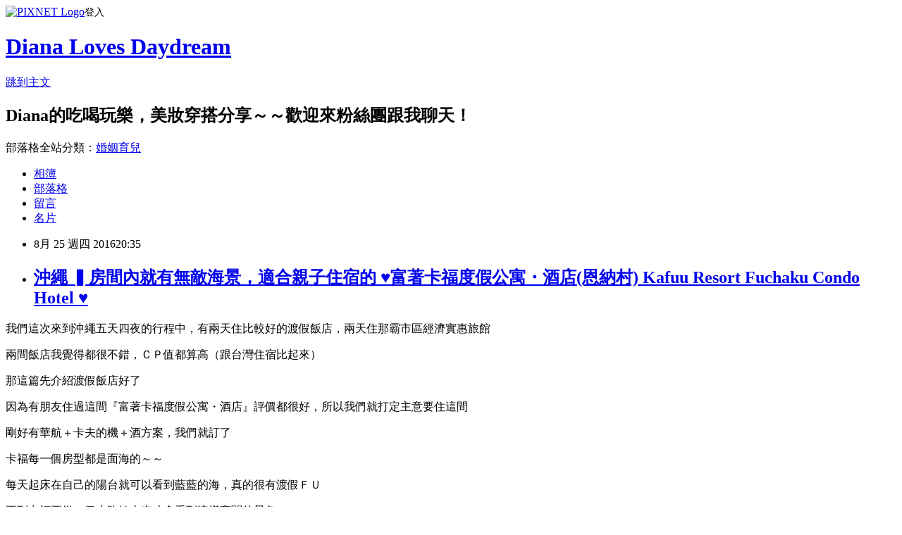

--- FILE ---
content_type: text/html; charset=utf-8
request_url: https://chlorellaf.pixnet.net/blog/posts/9450829469
body_size: 60862
content:
<!DOCTYPE html><html lang="zh-TW"><head><meta charSet="utf-8"/><meta name="viewport" content="width=device-width, initial-scale=1"/><link rel="stylesheet" href="https://static.1px.tw/blog-next/_next/static/chunks/b1e52b495cc0137c.css" data-precedence="next"/><link rel="stylesheet" href="https://static.1px.tw/blog-next/public/fix.css?v=202601300810" type="text/css" data-precedence="medium"/><link rel="stylesheet" href="https://s3.1px.tw/blog/theme/choc/iframe-popup.css?v=202601300810" type="text/css" data-precedence="medium"/><link rel="stylesheet" href="https://s3.1px.tw/blog/theme/choc/plugins.min.css?v=202601300810" type="text/css" data-precedence="medium"/><link rel="stylesheet" href="https://s3.1px.tw/blog/theme/choc/openid-comment.css?v=202601300810" type="text/css" data-precedence="medium"/><link rel="stylesheet" href="https://s3.1px.tw/blog/theme/choc/style.min.css?v=202601300810" type="text/css" data-precedence="medium"/><link rel="stylesheet" href="https://s3.1px.tw/blog/theme/choc/main.min.css?v=202601300810" type="text/css" data-precedence="medium"/><link rel="stylesheet" href="https://pimg.1px.tw/chlorellaf/assets/chlorellaf.css?v=202601300810" type="text/css" data-precedence="medium"/><link rel="stylesheet" href="https://s3.1px.tw/blog/theme/choc/author-info.css?v=202601300810" type="text/css" data-precedence="medium"/><link rel="stylesheet" href="https://s3.1px.tw/blog/theme/choc/idlePop.min.css?v=202601300810" type="text/css" data-precedence="medium"/><link rel="preload" as="script" fetchPriority="low" href="https://static.1px.tw/blog-next/_next/static/chunks/94688e2baa9fea03.js"/><script src="https://static.1px.tw/blog-next/_next/static/chunks/41eaa5427c45ebcc.js" async=""></script><script src="https://static.1px.tw/blog-next/_next/static/chunks/e2c6231760bc85bd.js" async=""></script><script src="https://static.1px.tw/blog-next/_next/static/chunks/94bde6376cf279be.js" async=""></script><script src="https://static.1px.tw/blog-next/_next/static/chunks/426b9d9d938a9eb4.js" async=""></script><script src="https://static.1px.tw/blog-next/_next/static/chunks/turbopack-5021d21b4b170dda.js" async=""></script><script src="https://static.1px.tw/blog-next/_next/static/chunks/ff1a16fafef87110.js" async=""></script><script src="https://static.1px.tw/blog-next/_next/static/chunks/e308b2b9ce476a3e.js" async=""></script><script src="https://static.1px.tw/blog-next/_next/static/chunks/169ce1e25068f8ff.js" async=""></script><script src="https://static.1px.tw/blog-next/_next/static/chunks/d3c6eed28c1dd8e2.js" async=""></script><script src="https://static.1px.tw/blog-next/_next/static/chunks/d4d39cfc2a072218.js" async=""></script><script src="https://static.1px.tw/blog-next/_next/static/chunks/6a5d72c05b9cd4ba.js" async=""></script><script src="https://static.1px.tw/blog-next/_next/static/chunks/8af6103cf1375f47.js" async=""></script><script src="https://static.1px.tw/blog-next/_next/static/chunks/e90cbf588986111c.js" async=""></script><script src="https://static.1px.tw/blog-next/_next/static/chunks/6fc86f1438482192.js" async=""></script><script src="https://static.1px.tw/blog-next/_next/static/chunks/6d1100e43ad18157.js" async=""></script><script src="https://static.1px.tw/blog-next/_next/static/chunks/c2622454eda6e045.js" async=""></script><script src="https://static.1px.tw/blog-next/_next/static/chunks/ed01c75076819ebd.js" async=""></script><script src="https://static.1px.tw/blog-next/_next/static/chunks/a4df8fc19a9a82e6.js" async=""></script><title>沖繩 ▍房間內就有無敵海景，適合親子住宿的 ♥富著卡福度假公寓・酒店(恩納村) Kafuu Resort Fuchaku Condo Hotel ♥</title><meta name="description" content="我們這次來到沖繩五天四夜的行程中，有兩天住比較好的渡假飯店，兩天住那霸市區經濟實惠旅館兩間飯店我覺得都很不錯，ＣＰ值都算高（跟台灣住宿比起來）"/><meta name="author" content="Diana Loves Daydream"/><meta name="google-adsense-platform-account" content="pub-2647689032095179"/><meta name="fb:app_id" content="101730233200171"/><link rel="canonical" href="https://chlorellaf.pixnet.net/blog/posts/9450829469"/><meta property="og:title" content="沖繩 ▍房間內就有無敵海景，適合親子住宿的 ♥富著卡福度假公寓・酒店(恩納村) Kafuu Resort Fuchaku Condo Hotel ♥"/><meta property="og:description" content="我們這次來到沖繩五天四夜的行程中，有兩天住比較好的渡假飯店，兩天住那霸市區經濟實惠旅館兩間飯店我覺得都很不錯，ＣＰ值都算高（跟台灣住宿比起來）"/><meta property="og:url" content="https://chlorellaf.pixnet.net/blog/posts/9450829469"/><meta property="og:image" content="https://pimg.1px.tw/chlorellaf/1471787372-3537477482.jpg"/><meta property="og:type" content="article"/><meta name="twitter:card" content="summary_large_image"/><meta name="twitter:title" content="沖繩 ▍房間內就有無敵海景，適合親子住宿的 ♥富著卡福度假公寓・酒店(恩納村) Kafuu Resort Fuchaku Condo Hotel ♥"/><meta name="twitter:description" content="我們這次來到沖繩五天四夜的行程中，有兩天住比較好的渡假飯店，兩天住那霸市區經濟實惠旅館兩間飯店我覺得都很不錯，ＣＰ值都算高（跟台灣住宿比起來）"/><meta name="twitter:image" content="https://pimg.1px.tw/chlorellaf/1471787372-3537477482.jpg"/><link rel="icon" href="/favicon.ico?favicon.a62c60e0.ico" sizes="32x32" type="image/x-icon"/><script src="https://static.1px.tw/blog-next/_next/static/chunks/a6dad97d9634a72d.js" noModule=""></script></head><body><!--$--><!--/$--><!--$?--><template id="B:0"></template><!--/$--><script>requestAnimationFrame(function(){$RT=performance.now()});</script><script src="https://static.1px.tw/blog-next/_next/static/chunks/94688e2baa9fea03.js" id="_R_" async=""></script><div hidden id="S:0"><script id="pixnet-vars">
        window.PIXNET = {
          post_id: "9450829469",
          name: "chlorellaf",
          user_id: 0,
          blog_id: "4375764",
          display_ads: true,
          ad_options: {"chictrip":false}
        };
      </script><script type="text/javascript" src="https://code.jquery.com/jquery-latest.min.js"></script><script id="json-ld-article-script" type="application/ld+json">{"@context":"https:\u002F\u002Fschema.org","@type":"BlogPosting","isAccessibleForFree":true,"mainEntityOfPage":{"@type":"WebPage","@id":"https:\u002F\u002Fchlorellaf.pixnet.net\u002Fblog\u002Fposts\u002F9450829469"},"headline":"沖繩 ▍房間內就有無敵海景，適合親子住宿的 ♥富著卡福度假公寓・酒店(恩納村) Kafuu Resort Fuchaku Condo Hotel ♥","description":"\u003Cimg alt=\"20160619_083705_mh1471703510811.jpg\" src=\"https:\u002F\u002Fpic.pimg.tw\u002Fchlorellaf\u002F1471787372-3537477482_n.jpg?v=1471787411\" title=\"20160619_083705_mh1471703510811.jpg\"\u003E\u003Cbr \u002F\u003E\u003Cbr\u003E我們這次來到沖繩五天四夜的行程中，有兩天住比較好的渡假飯店，兩天住那霸市區經濟實惠旅館\u003Cbr\u003E兩間飯店我覺得都很不錯，ＣＰ值都算高（跟台灣住宿比起來）","articleBody":"\u003Cp\u003E\u003Cimg alt=\"20160619_083705_mh1471703510811.jpg\" src=\"https:\u002F\u002Fpimg.1px.tw\u002Fchlorellaf\u002F1471787372-3537477482.jpg\" title=\"20160619_083705_mh1471703510811.jpg\"\u003E\u003C\u002Fp\u003E\n\n\u003Cp\u003E我們這次來到沖繩五天四夜的行程中，有兩天住比較好的渡假飯店，兩天住那霸市區經濟實惠旅館\u003C\u002Fp\u003E\n\n\u003Cp\u003E兩間飯店我覺得都很不錯，ＣＰ值都算高（跟台灣住宿比起來）\u003C\u002Fp\u003E\n\n\u003Cp\u003E那這篇先介紹渡假飯店好了\u003C\u002Fp\u003E\n\n\u003Cp\u003E因為有朋友住過這間『\u003Cspan style=\"-webkit-text-stroke-width:0px; background-color:rgb(255, 255, 255); color:rgb(60, 60, 60); display:inline !important; float:none; font-family:新細明體,arial,sans-serif; font-size:12.35px; font-style:normal; font-variant-caps:normal; font-variant-ligatures:normal; font-weight:normal; letter-spacing:normal; line-height:18.525px; orphans:2; text-align:left; text-indent:0px; text-transform:none; white-space:normal; widows:2; word-spacing:0px\"\u003E富著卡福度假公寓・酒店\u003C\u002Fspan\u003E』評價都很好，所以我們就打定主意要住這間\u003C\u002Fp\u003E\n\n\u003Cp\u003E剛好有華航＋卡夫的機＋酒方案，我們就訂了\u003C\u002Fp\u003E\n\n\u003Cp\u003E\u003Cimg alt=\"20160619_093205.jpg\" src=\"https:\u002F\u002Fpimg.1px.tw\u002Fchlorellaf\u002F1471787374-571969404.jpg\" title=\"20160619_093205.jpg\"\u003E\u003C\u002Fp\u003E\n\n\u003Cp\u003E卡福每一個房型都是面海的～～\u003C\u002Fp\u003E\n\n\u003Cp\u003E每天起床在自己的陽台就可以看到藍藍的海，真的很有渡假ＦＵ\u003C\u002Fp\u003E\n\n\u003Cp\u003E\u003Cimg alt=\"20160617_190722.jpg\" src=\"https:\u002F\u002Fpimg.1px.tw\u002Fchlorellaf\u002F1471787369-601059157.jpg\" title=\"20160617_190722.jpg\"\u003E\u003C\u002Fp\u003E\n\n\u003Cp\u003E要到卡\u003Cfont color=\"#3c3c3c\" face=\"新細明體, arial, sans-serif\"\u003E\u003Cspan style=\"font-size:12.35px; line-height:18.525px\"\u003E福\u003C\u002Fspan\u003E\u003C\u002Ffont\u003E要從一個小路轉上來才會看到這樣寬闊的景象\u003C\u002Fp\u003E\n\n\u003Cp\u003E快到的時候可能要仔細看一下路邊招牌才不會錯過\u003C\u002Fp\u003E\n\n\u003Cp\u003E\u003Cimg alt=\"20160619_101931.jpg\" src=\"https:\u002F\u002Fpimg.1px.tw\u002Fchlorellaf\u002F1471787375-1948151664.jpg\" title=\"20160619_101931.jpg\"\u003E\u003C\u002Fp\u003E\n\n\u003Cp\u003Echeck in 之前會先進到這個停車場停車\u003C\u002Fp\u003E\n\n\u003Cp\u003E\u003Cimg alt=\"20160617_192213.jpg\" src=\"https:\u002F\u002Fpimg.1px.tw\u002Fchlorellaf\u002F1471787369-936695697.jpg\" title=\"20160617_192213.jpg\"\u003E\u003C\u002Fp\u003E\n\n\u003Cp\u003E大廳很氣派安靜，不會很多人擠在這邊的感覺\u003C\u002Fp\u003E\n\n\u003Cp\u003Echeck in 完很興奮的要來看看我們的房型囉！！\u003C\u002Fp\u003E\n\n\u003Cp\u003E\u003Cimg alt=\"20160617_194102.jpg\" src=\"https:\u002F\u002Fpimg.1px.tw\u002Fchlorellaf\u002F1471787370-134241908.jpg\" title=\"20160617_194102.jpg\"\u003E\u003C\u002Fp\u003E\n\n\u003Cp\u003E一打開房間真的是讓我們驚呼連連....\u003C\u002Fp\u003E\n\n\u003Cp\u003E因為華航的方案是最一般的房型，沒有客廳的那種\u003C\u002Fp\u003E\n\n\u003Cp\u003E沒想到\u003Cspan style=\"-webkit-text-stroke-width:0px; background-color:rgb(255, 255, 255); color:rgb(60, 60, 60); display:inline !important; float:none; font-family:新細明體,arial,sans-serif; font-size:12.35px; font-style:normal; font-variant-caps:normal; font-variant-ligatures:normal; font-weight:normal; letter-spacing:normal; line-height:18.525px; orphans:2; text-align:left; text-indent:0px; text-transform:none; white-space:normal; widows:2; word-spacing:0px\"\u003E卡福\u003C\u002Fspan\u003E幫我們升級了！！！三間都是這種有客廳＋四張床還有廚房的套房\u003C\u002Fp\u003E\n\n\u003Cp\u003E真的太開心了！！！！\u003C\u002Fp\u003E\n\n\u003Cp\u003E（是說卡福真的很愛當場幫客人升級，我朋友之前來也是被升級，所以看大家要不要\u003C\u002Fp\u003E\n\n\u003Cp\u003E碰碰運氣訂一般房型然後來這邊被升級！哈哈～～）\u003C\u002Fp\u003E\n\n\u003Cp\u003E\u003Cimg alt=\"20160617_194216.jpg\" src=\"https:\u002F\u002Fpimg.1px.tw\u002Fchlorellaf\u002F1471787369-4129755363.jpg\" title=\"20160617_194216.jpg\"\u003E\u003C\u002Fp\u003E\n\n\u003Cp\u003E因為套房是四人住的，所以毛巾什麼的都給四人份\u003C\u002Fp\u003E\n\n\u003Cp\u003E我們住兩天剛好就不用換毛巾，讓清潔人員不用來打掃房間\u003C\u002Fp\u003E\n\n\u003Cp\u003E附的吹風機很讚，是panasonic的，仔先生還誤以為是我自己帶來的（笑）\u003C\u002Fp\u003E\n\n\u003Cp\u003E\u003Cimg alt=\"20160617_194158.jpg\" src=\"https:\u002F\u002Fpimg.1px.tw\u002Fchlorellaf\u002F1471787369-1751682753.jpg\" title=\"20160617_194158.jpg\"\u003E\u003C\u002Fp\u003E\n\n\u003Cp\u003E洗手台的左邊是淋浴間跟浴缸，這裡的浴缸超大，不是一般日本飯店那種只有一個人進得去的大小\u003C\u002Fp\u003E\n\n\u003Cp\u003E洗手台右邊是獨立的廁所（真心覺得每個家都應該要這樣設計，讓廁所跟淋浴在不同間，才不用搶廁所啊～）\u003C\u002Fp\u003E\n\n\u003Cp\u003E\u003Cimg alt=\"20160617_194808.jpg\" src=\"https:\u002F\u002Fpimg.1px.tw\u002Fchlorellaf\u002F1471787371-3268020907.jpg\" title=\"20160617_194808.jpg\"\u003E\u003C\u002Fp\u003E\n\n\u003Cp\u003E房間超級大，這是從靠近陽台往門口拍的\u003C\u002Fp\u003E\n\n\u003Cp\u003E一進門的右邊是一間獨立的雙人房，兩張單人床，中間的窗戶是可以關起來的\u003C\u002Fp\u003E\n\n\u003Cp\u003E然後外面是兩張單人床\u003C\u002Fp\u003E\n\n\u003Cp\u003E總共房間可以睡四個人，我們只有兩個人睡很奢侈啊～～\u003C\u002Fp\u003E\n\n\u003Cp\u003E\u003Cimg alt=\"20160617_194257.jpg\" src=\"https:\u002F\u002Fpimg.1px.tw\u002Fchlorellaf\u002F1471787371-529911192.jpg\" title=\"20160617_194257.jpg\"\u003E\u003C\u002Fp\u003E\n\n\u003Cp\u003E外面的客廳也很大\u003C\u002Fp\u003E\n\n\u003Cp\u003E\u003Cimg alt=\"20160617_194244.jpg\" src=\"https:\u002F\u002Fpimg.1px.tw\u002Fchlorellaf\u002F1471787371-3601336417.jpg\" title=\"20160617_194244.jpg\"\u003E\u003C\u002Fp\u003E\n\n\u003Cp\u003E客廳旁是一個四人小餐桌跟小廚房\u003C\u002Fp\u003E\n\n\u003Cp\u003E廚房裡有微波爐，冰箱等設備，但沒有任何餐具，如果要開火可能要跟飯店人借餐具\u003C\u002Fp\u003E\n\n\u003Cp\u003E我看有網友會去買當地的食材自己煮飯大家一起吃，也蠻不錯的\u003C\u002Fp\u003E\n\n\u003Cp\u003E我們呢，反正同行的人也沒有很會煮飯的，也沒人想要出來玩還要煮飯\u003C\u002Fp\u003E\n\n\u003Cp\u003E所以就沒有使用到廚房了～哈哈\u003C\u002Fp\u003E\n\n\u003Cp\u003E\u003Cimg alt=\"P1010178.JPG\" src=\"https:\u002F\u002Fpimg.1px.tw\u002Fchlorellaf\u002F1471787377-3991723699.jpg\" title=\"P1010178.JPG\"\u003E\u003C\u002Fp\u003E\n\n\u003Cp\u003E晚上從房間看出去的夜景真的超讚\u003C\u002Fp\u003E\n\n\u003Cp\u003E海風吹來也很舒服\u003C\u002Fp\u003E\n\n\u003Cp\u003E\u003Cimg alt=\"P1010179.JPG\" src=\"https:\u002F\u002Fpimg.1px.tw\u002Fchlorellaf\u002F1471787377-1169192822.jpg\" title=\"P1010179.JPG\"\u003E\u003C\u002Fp\u003E\n\n\u003Cp\u003E可以看到漂亮的海灘\u003C\u002Fp\u003E\n\n\u003Cp\u003E\u003Cimg alt=\"P1010181.JPG\" src=\"https:\u002F\u002Fpimg.1px.tw\u002Fchlorellaf\u002F1471787376-139750248.jpg\" title=\"P1010181.JPG\"\u003E\u003C\u002Fp\u003E\n\n\u003Cp\u003E實在很享受啊～～～好想每天都住在這樣的地方\u003C\u002Fp\u003E\n\n\u003Cp\u003E住在寬闊的地方真的心胸也會比較寬闊（喔～有點離題了....)\u003C\u002Fp\u003E\n\n\u003Cp\u003E\u003Cimg alt=\"P1010182.JPG\" src=\"https:\u002F\u002Fpimg.1px.tw\u002Fchlorellaf\u002F1471787378-1953361709.jpg\" title=\"P1010182.JPG\"\u003E\u003C\u002Fp\u003E\n\n\u003Cp\u003E捨不得在這樣的飯店裡只有睡覺，所以硬去買了零食跟酒回房間吃喝一下\u003C\u002Fp\u003E\n\n\u003Cp\u003E卡福附近就有便利商店很方便\u003C\u002Fp\u003E\n\n\u003Cp\u003E看到“沖繩限定“就通通買了～～但我覺得沒有很好吃，哈哈\u003C\u002Fp\u003E\n\n\u003Cp\u003E但『澪』超好喝，下次去日本會想要找這瓶來喝\u003C\u002Fp\u003E\n\n\u003Cp\u003E\u003Cimg alt=\"P1010185.JPG\" src=\"https:\u002F\u002Fpimg.1px.tw\u002Fchlorellaf\u002F1471787380-2785852728.jpg\" title=\"P1010185.JPG\"\u003E\u003C\u002Fp\u003E\n\n\u003Cp\u003E住渡假飯店當然要使用一下飯店設施\u003C\u002Fp\u003E\n\n\u003Cp\u003E我們住的這棟游泳池還不錯，很大，還分上下樓\u003C\u002Fp\u003E\n\n\u003Cp\u003E下面那層是給小朋友玩的\u003C\u002Fp\u003E\n\n\u003Cp\u003E\u003Cimg alt=\"20160619_083321.jpg\" src=\"https:\u002F\u002Fpimg.1px.tw\u002Fchlorellaf\u002F1471787371-77137250.jpg\" title=\"20160619_083321.jpg\"\u003E\u003C\u002Fp\u003E\n\n\u003Cp\u003E我們在泳池一開放的時候就來\u003C\u002Fp\u003E\n\n\u003Cp\u003E整個泳池都沒人\u003C\u002Fp\u003E\n\n\u003Cp\u003E\u003Cimg alt=\"20160619_084147_mh1471703572324.jpg\" src=\"https:\u002F\u002Fpimg.1px.tw\u002Fchlorellaf\u002F1471787373-2795790582.jpg\" title=\"20160619_084147_mh1471703572324.jpg\"\u003E\u003C\u002Fp\u003E\n\n\u003Cp\u003E整個游泳池都是我們的啦～～～真好\u003C\u002Fp\u003E\n\n\u003Cp\u003E\u003Cimg alt=\"goMeihuaTemp_mh1471703671566.jpg\" src=\"https:\u002F\u002Fpimg.1px.tw\u002Fchlorellaf\u002F1471787375-2662635066.jpg\" title=\"goMeihuaTemp_mh1471703671566.jpg\"\u003E\u003C\u002Fp\u003E\n\n\u003Cp\u003E游泳池畔都有躺椅，可以跟旁邊的服務生拿毛巾\u003C\u002Fp\u003E\n\n\u003Cp\u003E下水前先跟好姐妹拍一下，我們來沖繩前都沒有討論過泳衣\u003C\u002Fp\u003E\n\n\u003Cp\u003E當天竟然穿了一模一樣的泳衣出現，真是太神奇的心電感應了！！！\u003C\u002Fp\u003E\n\n\u003Cp\u003E\u003Cimg alt=\"1466585876246.jpg\" src=\"https:\u002F\u002Fpimg.1px.tw\u002Fchlorellaf\u002F1471787376-2870880473.jpg\" title=\"1466585876246.jpg\"\u003E\u003C\u002Fp\u003E\n\n\u003Cp\u003E兩小無猜～～豪可愛～～\u003C\u002Fp\u003E\n\n\u003Cp\u003E\u003Cimg alt=\"20160619_090052.jpg\" src=\"https:\u002F\u002Fpimg.1px.tw\u002Fchlorellaf\u002F1471787375-3339397191.jpg\" title=\"20160619_090052.jpg\"\u003E\u003C\u002Fp\u003E\n\n\u003Cp\u003E大的藍色游泳圈是飯店的，在泳池旁邊可以借\u003C\u002Fp\u003E\n\n\u003Cp\u003E小朋友的游泳圈是自己帶的\u003C\u002Fp\u003E\n\n\u003Cp\u003E\u003Cimg alt=\"P6190018.JPG\" src=\"https:\u002F\u002Fpimg.1px.tw\u002Fchlorellaf\u002F1471787379-598944942.jpg\" title=\"P6190018.JPG\"\u003E\u003C\u002Fp\u003E\n\n\u003Cp\u003E小朋友如果要在這裏玩，大人一定要小心看著\u003C\u002Fp\u003E\n\n\u003Cp\u003E因為這邊水蠻深，大約150cm\u003C\u002Fp\u003E\n\n\u003Cp\u003E\u003Cimg alt=\"P6190069_mh1471704150547.jpg\" src=\"https:\u002F\u002Fpimg.1px.tw\u002Fchlorellaf\u002F1471787382-2538554271.jpg\" title=\"P6190069_mh1471704150547.jpg\"\u003E\u003C\u002Fp\u003E\n\n\u003Cp\u003E以我這種哈比人身高，雖然掂腳可以不會滅頂\u003C\u002Fp\u003E\n\n\u003Cp\u003E但還是有點吃力，拿游泳圈比較好\u003C\u002Fp\u003E\n\n\u003Cp\u003E\u003Cimg alt=\"P6190071.JPG\" src=\"https:\u002F\u002Fpimg.1px.tw\u002Fchlorellaf\u002F1471787385-3425908849.jpg\" title=\"P6190071.JPG\"\u003E\u003C\u002Fp\u003E\n\n\u003Cp\u003E看大家玩得多開心～～\u003C\u002Fp\u003E\n\n\u003Cp\u003E\u003Cimg alt=\"P6190085.JPG\" src=\"https:\u002F\u002Fpimg.1px.tw\u002Fchlorellaf\u002F1471787385-563962936.jpg\" title=\"P6190085.JPG\"\u003E\u003C\u002Fp\u003E\n\n\u003Cp\u003E我們在這邊至少玩了快一小時才趕緊回房間換裝吃早餐\u003C\u002Fp\u003E\n\n\u003Cp\u003E\u003Cimg alt=\"20160619_092926.jpg\" src=\"https:\u002F\u002Fpimg.1px.tw\u002Fchlorellaf\u002F1471787375-3790953016.jpg\" title=\"20160619_092926.jpg\"\u003E\u003C\u002Fp\u003E\n\n\u003Cp\u003E房間陽台早上看出去也是無敵美\u003C\u002Fp\u003E\n\n\u003Cp\u003E讓人不想要離開這裡\u003C\u002Fp\u003E\n\n\u003Cp\u003E\u003Cimg alt=\"20160619_093119.jpg\" src=\"https:\u002F\u002Fpimg.1px.tw\u002Fchlorellaf\u002F1471787374-2565177308.jpg\" title=\"20160619_093119.jpg\"\u003E\u003C\u002Fp\u003E\n\n\u003Cp\u003E光是這個海景，就很值得來這邊住上一晚\u003C\u002Fp\u003E\n\n\u003Cp\u003E\u003Cimg alt=\"\" height=\"240\" src=\"https:\u002F\u002Fpimg.1px.tw\u002Fchlorellaf\u002F1471793845-2688466652.jpg\" title=\"\" width=\"600\"\u003E\u003C\u002Fp\u003E\n\n\u003Cp\u003E早餐不知道為什麼我們有兩個地方可以選擇\u003C\u002Fp\u003E\n\n\u003Cp\u003E一個是跟住房同一棟，在一樓的The Orange餐廳，是自助式得吃到飽，\u003C\u002Fp\u003E\n\n\u003Cp\u003E一個是可以選擇到今年4&nbsp;月才開幕的Annex Building 吃\u003C\u002Fp\u003E\n\n\u003Cp\u003E&nbsp;\u003C\u002Fp\u003E\n\n\u003Cp\u003E我們第一天選擇了跟住房同一棟的The Orange餐廳（我看有網友說一般是吃二樓套餐式的，如果要吃The Orange自助餐要加錢升級）\u003C\u002Fp\u003E\n\n\u003Cp\u003E但我不太確定我們是被升級還是怎樣，因為我們全權交給在旅行社工作的朋友～哈哈\u003C\u002Fp\u003E\n\n\u003Cp\u003E文章最後會留下他的聯絡方式，如果有人想要訂票或是有什麼問題再跟他詢問囉\u003C\u002Fp\u003E\n\n\u003Cp\u003EThe Orange的菜色不多，所以有點小失望\u003C\u002Fp\u003E\n\n\u003Cp\u003E\u003Cimg alt=\"img_slide02.jpg\" src=\"https:\u002F\u002Fpimg.1px.tw\u002Fchlorellaf\u002F1471787384-2396388428.jpg\" title=\"img_slide02.jpg\"\u003E\u003C\u002Fp\u003E\n\n\u003Cp\u003E另外一天我們到新開的Annex Building吃\u003C\u002Fp\u003E\n\n\u003Cp\u003E進去裡面都還聞得到剛完工的味道\u003C\u002Fp\u003E\n\n\u003Cp\u003E早餐是在頂樓的琉球 BBQ Blue用餐，這裡提供日式早餐\u003C\u002Fp\u003E\n\n\u003Cp\u003E\u003Cimg alt=\"\" height=\"231\" src=\"https:\u002F\u002Fpimg.1px.tw\u002Fchlorellaf\u002F1471796009-1725709280.jpg\" title=\"\" width=\"600\"\u003E\u003C\u002Fp\u003E\n\n\u003Cp\u003E在這邊吃早餐還有挑高海景可以看，超讚的啊\u003C\u002Fp\u003E\n\n\u003Cp\u003E而且這邊的早餐無敵好吃，每個桌子上都可以開一鍋壽喜燒\u003C\u002Fp\u003E\n\n\u003Cp\u003E不但肉片吃到爽，也有烏龍麵，青菜，還有其他日式早餐可以吃\u003C\u002Fp\u003E\n\n\u003Cp\u003E真的太讚了！！早知道另外一天也來這裡吃了\u003Cimg alt=\"\" height=\"20\" src=\"\u002F\u002Fs.pixfs.net\u002Ff.pixnet.net\u002Fimages\u002Femotions\u002F014.gif\" title=\"\" width=\"20\"\u003E～～～\u003C\u002Fp\u003E\n\n\u003Cp\u003E如果有來住房的朋友，一定要來這邊吃早餐，不然你會後悔！\u003C\u002Fp\u003E\n\n\u003Cp\u003E&nbsp;\u003C\u002Fp\u003E\n\n\u003Cp\u003E\u003Cstrong\u003E\u003Cspan style=\"background-color:#FFFF00\"\u003E【富著卡福度假公寓・酒店】\u003C\u002Fspan\u003E\u003C\u002Fstrong\u003E\u003Cbr\u003E\n地址：沖繩縣國頭郡恩納村字富著志利福地原246-1\u003Cbr\u003E\n郵編：904-0413\u003Cbr\u003E\nTEL. +81-98-964-7000FAX：+81-98-964-7700\u003C\u002Fp\u003E\n\n\u003Cp\u003E&nbsp;\u003C\u002Fp\u003E\n\n\u003Cp\u003E\u003Cimg alt=\"2\" src=\"https:\u002F\u002Fpimg.1px.tw\u002Fchlorellaf\u002F1471623817-2340556297.png\" title=\"2\"\u003E我們的機票跟卡福住宿是請在旅行社工作的朋友代訂的，有興趣的人可以跟他詢問看看\u003C\u002Fp\u003E\n\n\u003Cp\u003E\u003Cspan style=\"color:#46871A\"\u003E\u003Cu\u003E\u003Cstrong\u003E禾藤旅行社，小七\u003C\u002Fstrong\u003E\u003C\u002Fu\u003E\u003C\u002Fspan\u003E\u003Cbr\u003E\n行動電話: 0937-787961 &nbsp; &nbsp;&nbsp;\u003Cbr\u003E\nLINE ID：yuchihju\u003Cbr\u003E\nE-mail：seven0937787961@gmail.com\u003Cbr\u003E\nSkype：seven0937787961\u003C\u002Fp\u003E\n\n\u003Cp style=\"margin: 0px 0px 1em; padding: 0px; color: rgb(102, 102, 102); font-family: Helvetica, Arial, &quot;LiHei Pro&quot;, PMingLiU, sans-serif; font-size: 13px; font-style: normal; font-variant-ligatures: normal; font-variant-caps: normal; font-weight: normal; letter-spacing: normal; line-height: 26px; orphans: 2; text-align: start; text-indent: 0px; text-transform: none; white-space: normal; word-spacing: 0px; -webkit-text-stroke-width: 0px; widows: 1; background-color: rgb(255, 255, 255);\"\u003E\u003Cspan style=\"font-size:16px\"\u003E\u003Cstrong\u003E\u003Cspan style=\"background-color:rgb(226, 242, 245)\"\u003E20&#127796;6&nbsp; 夏☀ 沖繩旅遊系列文章 &nbsp;: &nbsp; &nbsp;\u003C\u002Fspan\u003E\u003C\u002Fstrong\u003E\u003C\u002Fspan\u003E\u003C\u002Fp\u003E\n\n\u003Cp style=\"margin: 0px 0px 1em; padding: 0px; color: rgb(102, 102, 102); font-family: Helvetica, Arial, &quot;LiHei Pro&quot;, PMingLiU, sans-serif; font-size: 13px; font-style: normal; font-variant-ligatures: normal; font-variant-caps: normal; font-weight: normal; letter-spacing: normal; line-height: 26px; orphans: 2; text-align: start; text-indent: 0px; text-transform: none; white-space: normal; word-spacing: 0px; -webkit-text-stroke-width: 0px; widows: 1; background-color: rgb(255, 255, 255);\"\u003E\u003Ca href=\"http:\u002F\u002Fchlorellaf.pixnet.net\u002Fblog\u002Fpost\u002F451332722-%e6%b2%96%e7%b9%a9-%e2%96%8d2016%e5%a4%8f-%e2%99%a5-5%e5%a4%a94%e5%a4%9c%e8%87%aa%e7%94%b1%e8%a1%8c%e6%87%b6%e4%ba%ba%e5%8c%85-%e2%99%a5-%e4%bd%8f%e5%ae%bf\" target=\"_blank\" title=\"沖繩 ▍自助懶人包 ♥ 5天4夜自由行 ♥ 私房景點，美食行程大公開\"\u003E沖繩 ▍自助懶人包 ♥ 5天4夜自由行 ♥ 私房景點，美食行程大公開\u003C\u002Fa\u003E\u003C\u002Fp\u003E\n\n\u003Cp style=\"margin: 0px 0px 1em; padding: 0px; color: rgb(102, 102, 102); font-family: Helvetica, Arial, &quot;LiHei Pro&quot;, PMingLiU, sans-serif; font-size: 13px; font-style: normal; font-variant-ligatures: normal; font-variant-caps: normal; font-weight: normal; letter-spacing: normal; line-height: 26px; orphans: 2; text-align: start; text-indent: 0px; text-transform: none; white-space: normal; word-spacing: 0px; -webkit-text-stroke-width: 0px; widows: 1; background-color: rgb(255, 255, 255);\"\u003E\u003Ca href=\"http:\u002F\u002Fchlorellaf.pixnet.net\u002Fblog\u002Fpost\u002F449408387-%e6%b2%96%e7%b9%a9-%e2%96%8d%e2%99%a52016%e7%99%bd%e8%89%b2%e4%b8%ad%e6%af%92%e4%b9%8b%e7%b4%94%e7%99%bd%e7%b3%bb%e7%a9%bf%e6%90%ad%e2%99%a5-%e4%ba%94%e5%a4%a9%e5%9b%9b\" style=\"color: rgb(0, 0, 0); text-decoration: underline;\" target=\"_blank\" title=\"沖繩 ▍♥2016白色中毒之純白系穿搭♥ 五天四夜重複搭配超少行李穿搭法（含兩套泳衣）\"\u003E\u003Cspan style=\"color:rgb(52, 108, 181)\"\u003E沖繩 ▍♥2016白色中毒之純白系穿搭♥ 五天四夜重複搭配超少行李穿搭法（含兩套泳衣）\u003C\u002Fspan\u003E\u003C\u002Fa\u003E\u003C\u002Fp\u003E\n\n\u003Cp style=\"margin: 0px 0px 1em; padding: 0px; color: rgb(102, 102, 102); font-family: Helvetica, Arial, &quot;LiHei Pro&quot;, PMingLiU, sans-serif; font-size: 13px; font-style: normal; font-variant-ligatures: normal; font-variant-caps: normal; font-weight: normal; letter-spacing: normal; line-height: 26px; orphans: 2; text-align: start; text-indent: 0px; text-transform: none; white-space: normal; word-spacing: 0px; -webkit-text-stroke-width: 0px; widows: 1; background-color: rgb(255, 255, 255);\"\u003E\u003Ca href=\"http:\u002F\u002Fchlorellaf.pixnet.net\u002Fblog\u002Fpost\u002F449787071\" style=\"color: rgb(0, 0, 0); text-decoration: underline;\" target=\"_blank\" title=\"沖繩 ▍當地人愛的No.1沖繩麵 &amp;內行人的隱藏美食 ♥ Te da ko沖繩麵＆ 玉家沖繩麵♥\"\u003E\u003Cspan style=\"color:rgb(52, 108, 181)\"\u003E沖繩 ▍當地人愛的No.1沖繩麵 &amp;內行人的隱藏美食 ♥ Te da ko沖繩麵＆ 玉家沖繩麵♥\u003C\u002Fspan\u003E\u003C\u002Fa\u003E\u003C\u002Fp\u003E\n\n\u003Cp style=\"margin: 0px 0px 1em; padding: 0px; color: rgb(102, 102, 102); font-family: Helvetica, Arial, &quot;LiHei Pro&quot;, PMingLiU, sans-serif; font-size: 13px; font-style: normal; font-variant-ligatures: normal; font-variant-caps: normal; font-weight: normal; letter-spacing: normal; line-height: 26px; orphans: 2; text-align: start; text-indent: 0px; text-transform: none; white-space: normal; word-spacing: 0px; -webkit-text-stroke-width: 0px; widows: 1; background-color: rgb(255, 255, 255);\"\u003E\u003Ca href=\"http:\u002F\u002Fchlorellaf.pixnet.net\u002Fblog\u002Fpost\u002F450008426-%e6%b2%96%e7%b9%a9-%e2%96%8d%e2%99%a5%e6%b5%a6%e6%b7%bb%e5%a4%a7%e5%85%ac%e5%9c%92%e2%99%a5%e5%b1%81%e8%82%a1%e6%9c%83%e9%96%8b%e8%8a%b1%e7%9a%84%e6%b2%96%e7%b9%a9%e6%9c%80\" style=\"color: rgb(0, 0, 0); text-decoration: underline;\" target=\"_blank\" title=\"沖繩 ▍♥浦添大公園♥屁股會開花的沖繩最長溜滑梯，好玩指數破表!\"\u003E\u003Cspan style=\"color:rgb(52, 108, 181)\"\u003E沖繩 ▍♥浦添大公園♥屁股會開花的沖繩最長溜滑梯，好玩指數破表!\u003C\u002Fspan\u003E\u003C\u002Fa\u003E\u003C\u002Fp\u003E\n\n\u003Cp style=\"margin: 0px 0px 1em; padding: 0px; color: rgb(102, 102, 102); font-family: Helvetica, Arial, &quot;LiHei Pro&quot;, PMingLiU, sans-serif; font-size: 13px; font-style: normal; font-variant-ligatures: normal; font-variant-caps: normal; font-weight: normal; letter-spacing: normal; line-height: 26px; orphans: 2; text-align: start; text-indent: 0px; text-transform: none; white-space: normal; word-spacing: 0px; -webkit-text-stroke-width: 0px; widows: 1; background-color: rgb(255, 255, 255);\"\u003E\u003Ca href=\"http:\u002F\u002Fchlorellaf.pixnet.net\u002Fblog\u002Fpost\u002F450034061-%e6%b2%96%e7%b9%a9-%e2%96%8d%e6%b2%96%e7%b9%a9%e9%99%90%e5%ae%9a%e4%ba%ba%e6%b0%a3%e6%b0%b4%e6%9e%9c%e5%a1%94-%e2%99%a5-ohacorte-%e2%99%a5-%e3%80%8c\" style=\"color: rgb(0, 0, 0); text-decoration: underline;\" target=\"_blank\" title=\"沖繩 ▍沖繩限定人氣水果塔 ♥ oHacorte ♥ 「港川外人住宅」的可愛甜點店\"\u003E\u003Cspan style=\"color:rgb(52, 108, 181)\"\u003E沖繩 ▍沖繩限定人氣水果塔 ♥ oHacorte ♥ 「港川外人住宅」的可愛甜點店\u003C\u002Fspan\u003E\u003C\u002Fa\u003E\u003C\u002Fp\u003E\n\n\u003Cp style=\"margin: 0px 0px 1em; padding: 0px; color: rgb(102, 102, 102); font-family: Helvetica, Arial, &quot;LiHei Pro&quot;, PMingLiU, sans-serif; font-size: 13px; font-style: normal; font-variant-ligatures: normal; font-variant-caps: normal; font-weight: normal; letter-spacing: normal; line-height: 26px; orphans: 2; text-align: start; text-indent: 0px; text-transform: none; white-space: normal; word-spacing: 0px; -webkit-text-stroke-width: 0px; widows: 1; background-color: rgb(255, 255, 255);\"\u003E\u003Ca href=\"http:\u002F\u002Fchlorellaf.pixnet.net\u002Fblog\u002Fpost\u002F450098147-%e6%b2%96%e7%b9%a9-%e2%96%8d%e5%a4%8f%e5%a8%81%e5%a4%b7%e7%b6%93%e5%85%b8%e3%80%8c%e8%92%9c%e9%a6%99%e5%a5%b6%e6%b2%b9%e8%9d%a6%e3%80%8d%e5%b0%88%e8%b3%a3%e5%ba%97%e2%99%a5-s\" style=\"color: rgb(0, 0, 0); text-decoration: underline;\" target=\"_blank\" title=\"沖繩 ▍夏威夷經典「蒜香奶油蝦」專賣店♥ Shrimp wagon 蝦餐車♥  古宇利島不能錯過的美食\"\u003E\u003Cspan style=\"color:rgb(52, 108, 181)\"\u003E沖繩 ▍夏威夷經典「蒜香奶油蝦」專賣店♥ Shrimp wagon 蝦餐車♥ 古宇利島不能錯過的美食\u003C\u002Fspan\u003E\u003C\u002Fa\u003E\u003C\u002Fp\u003E\n\n\u003Cp style=\"margin: 0px 0px 1em; padding: 0px; color: rgb(102, 102, 102); font-family: Helvetica, Arial, &quot;LiHei Pro&quot;, PMingLiU, sans-serif; font-size: 13px; font-style: normal; font-variant-ligatures: normal; font-variant-caps: normal; font-weight: normal; letter-spacing: normal; line-height: 26px; orphans: 2; text-align: start; text-indent: 0px; text-transform: none; white-space: normal; word-spacing: 0px; -webkit-text-stroke-width: 0px; widows: 1; background-color: rgb(255, 255, 255);\"\u003E\u003Ca href=\"http:\u002F\u002Fchlorellaf.pixnet.net\u002Fblog\u002Fpost\u002F450171446-%e6%b2%96%e7%b9%a9-%e2%96%8d%e5%9c%8b%e9%9a%9b%e9%80%9a%e5%b7%b7%e5%bc%84%e5%85%a7%e8%b6%85%e5%a5%bd%e5%90%83%e5%9c%93%e7%90%83%e9%80%a0%e5%9e%8b%e7%94%9c%e7%94%9c%e5%9c%88-\" style=\"color: rgb(0, 0, 0); text-decoration: underline;\" target=\"_blank\" title=\"沖繩 ▍國際通巷弄內超好吃圓球造型甜甜圈 ♥ Ball Donut Park ♥ 質感特色小店BDP\"\u003E\u003Cspan style=\"color:rgb(52, 108, 181)\"\u003E沖繩 ▍國際通巷弄內超好吃圓球造型甜甜圈 ♥ Ball Donut Park ♥ 質感特色小店BDP\u003C\u002Fspan\u003E\u003C\u002Fa\u003E\u003C\u002Fp\u003E\n\n\u003Cp style=\"margin: 0px 0px 1em; padding: 0px; color: rgb(102, 102, 102); font-family: Helvetica, Arial, &quot;LiHei Pro&quot;, PMingLiU, sans-serif; font-size: 13px; font-style: normal; font-variant-ligatures: normal; font-variant-caps: normal; font-weight: normal; letter-spacing: normal; line-height: 26px; orphans: 2; text-align: start; text-indent: 0px; text-transform: none; white-space: normal; word-spacing: 0px; -webkit-text-stroke-width: 0px; widows: 1; background-color: rgb(255, 255, 255);\"\u003E\u003Ca href=\"http:\u002F\u002Fchlorellaf.pixnet.net\u002Fblog\u002Fpost\u002F450303353\" style=\"color: rgb(0, 0, 0); text-decoration: underline;\" target=\"_blank\" title=\"沖繩 ▍ 超人氣景觀餐廳♥ 花人逢 かじんほう♥ 在日式老宅吹著海風吃pizza\"\u003E\u003Cspan style=\"color:rgb(52, 108, 181)\"\u003E沖繩 ▍ 超人氣景觀餐廳♥ 花人逢 かじんほう♥ 在日式老宅吹著海風吃pizza\u003C\u002Fspan\u003E\u003C\u002Fa\u003E\u003C\u002Fp\u003E\n\n\u003Cp style=\"margin: 0px 0px 1em; padding: 0px; color: rgb(102, 102, 102); font-family: Helvetica, Arial, &quot;LiHei Pro&quot;, PMingLiU, sans-serif; font-size: 13px; font-style: normal; font-variant-ligatures: normal; font-variant-caps: normal; font-weight: normal; letter-spacing: normal; line-height: 26px; orphans: 2; text-align: start; text-indent: 0px; text-transform: none; white-space: normal; word-spacing: 0px; -webkit-text-stroke-width: 0px; widows: 1; background-color: rgb(255, 255, 255);\"\u003E\u003Ca href=\"http:\u002F\u002Fchlorellaf.pixnet.net\u002Fblog\u002Fpost\u002F450415925\" style=\"color: rgb(0, 0, 0); text-decoration: underline;\" target=\"_blank\" title=\"沖繩 ▍ 沒關係 是愛情啊 拍攝地點♥  百年古家-大家うふやー ♥ 必吃夢幻 Aug（阿咕） 豬火鍋\"\u003E\u003Cspan style=\"color:rgb(52, 108, 181)\"\u003E沖繩 ▍ 沒關係 是愛情啊 拍攝地點♥ 百年古家-大家うふやー ♥ 必吃夢幻 Aug（阿咕） 豬火鍋\u003C\u002Fspan\u003E\u003C\u002Fa\u003E\u003C\u002Fp\u003E\n\n\u003Cp style=\"margin: 0px 0px 1em; padding: 0px; color: rgb(102, 102, 102); font-family: Helvetica, Arial, &quot;LiHei Pro&quot;, PMingLiU, sans-serif; font-size: 13px; font-style: normal; font-variant-ligatures: normal; font-variant-caps: normal; font-weight: normal; letter-spacing: normal; line-height: 26px; orphans: 2; text-align: start; text-indent: 0px; text-transform: none; white-space: normal; word-spacing: 0px; -webkit-text-stroke-width: 0px; widows: 1; background-color: rgb(255, 255, 255);\"\u003E\u003Ca href=\"http:\u002F\u002Fchlorellaf.pixnet.net\u002Fblog\u002Fpost\u002F450494675-%e6%b2%96%e7%b9%a9-%e2%96%8d-%e7%be%8e%e5%9c%8b%e6%9d%91%e9%99%84%e8%bf%91%e2%99%a5-%e6%b3%a1%e7%80%a8%e6%bc%81%e6%b8%af%e3%80%8c%e3%83%91%e3%83%a4%e3%82%aa%e3%80%8d%e7%9b%b4\" style=\"color: rgb(0, 0, 0); text-decoration: underline;\" target=\"_blank\" title=\"沖繩 ▍ 美國村附近♥ 泡瀨漁港「パヤオ」直売店♥ 評價兩極的海膽焗烤龍蝦套餐\"\u003E\u003Cspan style=\"color:rgb(52, 108, 181)\"\u003E沖繩 ▍ 美國村附近♥ 泡瀨漁港「パヤオ」直売店♥ 評價兩極的海膽焗烤龍蝦套餐\u003C\u002Fspan\u003E\u003C\u002Fa\u003E\u003C\u002Fp\u003E\n\n\u003Cp style=\"margin: 0px 0px 1em; padding: 0px; color: rgb(102, 102, 102); font-family: Helvetica, Arial, &quot;LiHei Pro&quot;, PMingLiU, sans-serif; font-size: 13px; font-style: normal; font-variant-ligatures: normal; font-variant-caps: normal; font-weight: normal; letter-spacing: normal; line-height: 26px; orphans: 2; text-align: start; text-indent: 0px; text-transform: none; white-space: normal; word-spacing: 0px; -webkit-text-stroke-width: 0px; widows: 1; background-color: rgb(255, 255, 255);\"\u003E\u003Ca href=\"http:\u002F\u002Fchlorellaf.pixnet.net\u002Fblog\u002Fpost\u002F450641285-%e6%b2%96%e7%b9%a9-%e2%96%8d%e5%a5%bd%e7%8e%a9%e5%a5%bd%e9%80%9b%e5%a5%bd%e6%8b%8d%e3%80%8e%e7%be%8e%e5%9c%8b%e6%9d%91%e3%80%8f%e2%99%a5-%e5%8f%b2%e4%b8%b9%e5%88%a9%e6%8e%a8\" style=\"color: rgb(0, 0, 0); text-decoration: underline;\" target=\"_blank\" title=\"沖繩 ▍好玩好逛好拍『美國村』♥ 史丹利推薦的Benson's Hotdog, 便宜藥妝,百元商店 ♥\"\u003E\u003Cspan style=\"color:rgb(52, 108, 181)\"\u003E沖繩 ▍好玩好逛好拍『美國村』♥ 史丹利推薦的Benson's Hotdog, 便宜藥妝,百元商店 ♥\u003C\u002Fspan\u003E\u003C\u002Fa\u003E\u003C\u002Fp\u003E\n\n\u003Cp style=\"margin: 0px 0px 1em; padding: 0px; color: rgb(102, 102, 102); font-family: Helvetica, Arial, &quot;LiHei Pro&quot;, PMingLiU, sans-serif; font-size: 13px; font-style: normal; font-variant-ligatures: normal; font-variant-caps: normal; font-weight: normal; letter-spacing: normal; line-height: 26px; orphans: 2; text-align: start; text-indent: 0px; text-transform: none; white-space: normal; word-spacing: 0px; -webkit-text-stroke-width: 0px; widows: 1; background-color: rgb(255, 255, 255);\"\u003E\u003Ca href=\"http:\u002F\u002Fchlorellaf.pixnet.net\u002Fblog\u002Fpost\u002F450736595-%e6%b2%96%e7%b9%a9-%e2%96%8dnew%21-%e2%99%a5%e6%97%b1%e9%b4%a8%e5%ad%90%e7%9a%84%e6%bd%9b%e6%b0%b4%e6%b4%bb%e5%8b%95-%ef%bc%b7ater--bird-%e2%99%a5\" target=\"_blank\" title=\"沖繩 ▍New! ♥旱鴨子的潛水活動 Ｗater  bird ♥臉不進水妝不花，美美的享受夢幻海底世界\"\u003E沖繩 ▍New! ♥旱鴨子的潛水活動 Ｗater bird ♥臉不進水妝不花，美美的享受夢幻海底世界\u003C\u002Fa\u003E\u003C\u002Fp\u003E\n\n\u003Cp style=\"margin: 0px 0px 1em; padding: 0px; color: rgb(102, 102, 102); font-family: Helvetica, Arial, &quot;LiHei Pro&quot;, PMingLiU, sans-serif; font-size: 13px; font-style: normal; font-variant-ligatures: normal; font-variant-caps: normal; font-weight: normal; letter-spacing: normal; line-height: 26px; orphans: 2; text-align: start; text-indent: 0px; text-transform: none; white-space: normal; word-spacing: 0px; -webkit-text-stroke-width: 0px; widows: 1; background-color: rgb(255, 255, 255);\"\u003E\u003Ca href=\"http:\u002F\u002Fchlorellaf.pixnet.net\u002Fblog\u002Fpost\u002F450781853-%e6%b2%96%e7%b9%a9-%e2%96%8d%e6%9e%9c%e5%87%8d%e8%88%ac%e8%b6%85%e7%be%8e%e6%bc%b8%e5%b1%a4%e8%89%b2-%e2%99%a5-%e7%be%8e%e7%be%8e%e6%b5%b7%e7%81%98bibi-beac\" target=\"_blank\" title=\"沖繩 ▍果凍般超美漸層色 ♥ 美美海灘bibi beach ♥ 沙灘細軟，水上活動完善還有最新潛水活動water bird\"\u003E沖繩 ▍果凍般超美漸層色 ♥ 美美海灘bibi beach ♥ 沙灘細軟，水上活動完善還有最新潛水活動water bird\u003C\u002Fa\u003E\u003C\u002Fp\u003E\n\n\u003Cp style=\"margin: 0px 0px 1em; padding: 0px; color: rgb(102, 102, 102); font-family: Helvetica, Arial, &quot;LiHei Pro&quot;, PMingLiU, sans-serif; font-size: 13px; font-style: normal; font-variant-ligatures: normal; font-variant-caps: normal; font-weight: normal; letter-spacing: normal; line-height: 26px; orphans: 2; text-align: start; text-indent: 0px; text-transform: none; white-space: normal; word-spacing: 0px; -webkit-text-stroke-width: 0px; widows: 1; background-color: rgb(255, 255, 255);\"\u003E\u003Ca href=\"http:\u002F\u002Fchlorellaf.pixnet.net\u002Fblog\u002Fpost\u002F450781853-%e6%b2%96%e7%b9%a9-%e2%96%8d%e6%9e%9c%e5%87%8d%e8%88%ac%e8%b6%85%e7%be%8e%e6%bc%b8%e5%b1%a4%e8%89%b2-%e2%99%a5-%e7%be%8e%e7%be%8e%e6%b5%b7%e7%81%98bibi-beac\" target=\"_blank\" title=\"沖繩 ▍果凍般超美漸層色 ♥ 美美海灘bibi beach ♥ 沙灘細軟，水上活動完善還有最新潛水活動water bird\"\u003E沖繩 ▍果凍般超美漸層色 ♥ 美美海灘bibi beach ♥ 沙灘細軟，水上活動完善還有最新潛水活動water bird\u003C\u002Fa\u003E\u003C\u002Fp\u003E\n\n\u003Cp style=\"margin: 0px 0px 1em; padding: 0px; color: rgb(102, 102, 102); font-family: Helvetica, Arial, &quot;LiHei Pro&quot;, PMingLiU, sans-serif; font-size: 13px; font-style: normal; font-variant-ligatures: normal; font-variant-caps: normal; font-weight: normal; letter-spacing: normal; line-height: 26px; orphans: 2; text-align: start; text-indent: 0px; text-transform: none; white-space: normal; word-spacing: 0px; -webkit-text-stroke-width: 0px; widows: 1; background-color: rgb(255, 255, 255);\"\u003E\u003Ca href=\"http:\u002F\u002Fchlorellaf.pixnet.net\u002Fblog\u002Fpost\u002F450919946-%e6%b2%96%e7%b9%a9-%e2%96%8d%e6%b5%b7%e5%b3%b6%e6%97%85%e9%81%8a%e4%b8%80%e5%ae%9a%e8%a6%81%e5%b8%b6%e7%9a%84%e9%98%b2%e6%b0%b4%e7%9b%b8%e6%a9%9f-%e2%99%a5-olympu\" target=\"_blank\" title=\"沖繩 ▍海島旅遊一定要帶的防水相機 ♥ Olympus TG-4 ♥ 陸上海底一網打盡，畫質清晰美麗\"\u003E沖繩 ▍海島旅遊一定要帶的防水相機 ♥ Olympus TG-4 ♥ 陸上海底一網打盡，畫質清晰美麗\u003C\u002Fa\u003E\u003C\u002Fp\u003E\n\n\u003Cp style=\"margin: 0px 0px 1em; padding: 0px; color: rgb(102, 102, 102); font-family: Helvetica, Arial, &quot;LiHei Pro&quot;, PMingLiU, sans-serif; font-size: 13px; font-style: normal; font-variant-ligatures: normal; font-variant-caps: normal; font-weight: normal; letter-spacing: normal; line-height: 26px; orphans: 2; text-align: start; text-indent: 0px; text-transform: none; white-space: normal; word-spacing: 0px; -webkit-text-stroke-width: 0px; widows: 1; background-color: rgb(255, 255, 255);\"\u003E\u003Ca href=\"http:\u002F\u002Fchlorellaf.pixnet.net\u002Fblog\u002Fpost\u002F451045448-%e6%b2%96%e7%b9%a9-%e2%96%8d%e8%b6%85%e9%ab%98%e4%ba%ba%e6%b0%a3%e6%b5%b7%e6%99%af%e5%92%96%e5%95%a1%e5%ba%97-%e2%99%a5%e6%b5%9c%e9%82%8a%e3%81%ae%e8%8c%b6%e5%b1%8b%ef%bc%88\" target=\"_blank\" title=\"沖繩 ▍超高人氣海景咖啡店 ♥浜邊の茶屋（濱邊茶屋）♥ 遠離塵囂的寧靜享受\"\u003E沖繩 ▍超高人氣海景咖啡店 ♥浜邊の茶屋（濱邊茶屋）♥ 遠離塵囂的寧靜享受\u003C\u002Fa\u003E\u003C\u002Fp\u003E\n\n\u003Cp style=\"margin: 0px 0px 1em; padding: 0px; color: rgb(102, 102, 102); font-family: Helvetica, Arial, &quot;LiHei Pro&quot;, PMingLiU, sans-serif; font-size: 13px; font-style: normal; font-variant-ligatures: normal; font-variant-caps: normal; font-weight: normal; letter-spacing: normal; line-height: 26px; orphans: 2; text-align: start; text-indent: 0px; text-transform: none; white-space: normal; word-spacing: 0px; -webkit-text-stroke-width: 0px; widows: 1; background-color: rgb(255, 255, 255);\"\u003E\u003Ca href=\"http:\u002F\u002Fchlorellaf.pixnet.net\u002Fblog\u002Fpost\u002F451181960-%e6%b2%96%e7%b9%a9-%e2%96%8d%e5%9d%90%e5%9c%a8%e6%9c%a8%e6%a1%b6%e8%a3%a1%e5%90%83%e9%a3%af%e5%90%a7%ef%bc%81-%e2%99%a5%e7%9b%ae%e5%88%a9%e3%81%8d%e3%81%ae%e9%8a%80%e6%ac%a1-\" target=\"_blank\" title=\"沖繩 ▍坐在木桶裡吃飯吧！ ♥目利きの銀次 ♥ ＣＰ值高的特色居酒屋\"\u003E沖繩 ▍坐在木桶裡吃飯吧！ ♥目利きの銀次 ♥ ＣＰ值高的特色居酒屋\u003C\u002Fa\u003E\u003C\u002Fp\u003E\n\n\u003Cp style=\"margin: 0px 0px 1em; padding: 0px; color: rgb(102, 102, 102); font-family: Helvetica, Arial, &quot;LiHei Pro&quot;, PMingLiU, sans-serif; font-size: 13px; font-style: normal; font-variant-ligatures: normal; font-variant-caps: normal; font-weight: normal; letter-spacing: normal; line-height: 26px; orphans: 2; text-align: start; text-indent: 0px; text-transform: none; white-space: normal; word-spacing: 0px; -webkit-text-stroke-width: 0px; widows: 1; background-color: rgb(255, 255, 255);\"\u003E\u003Ca href=\"http:\u002F\u002Fchlorellaf.pixnet.net\u002Fblog\u002Fpost\u002F451388243-%e6%b2%96%e7%b9%a9-%e2%96%8d2016-%e6%b2%96%e7%b9%a9%e5%bf%85%e8%b2%b7%e6%88%b0%e5%88%a9%e5%93%81-%e2%99%a5-%e6%b2%96%e7%b9%a9%e9%99%90%e5%ae%9a%e5%95%86%e5%93%81\" target=\"_blank\" title=\"沖繩 ▍2016 沖繩必買戰利品 ♥ 沖繩限定商品好可愛 ♥\"\u003E沖繩 ▍2016 沖繩必買戰利品 ♥ 沖繩限定商品好可愛 ♥\u003C\u002Fa\u003E\u003C\u002Fp\u003E\n\n\u003Cp style=\"margin: 0px 0px 1em; padding: 0px; color: rgb(102, 102, 102); font-family: Helvetica, Arial, &quot;LiHei Pro&quot;, PMingLiU, sans-serif; font-size: 13px; font-style: normal; font-variant-ligatures: normal; font-variant-caps: normal; font-weight: normal; letter-spacing: normal; line-height: 26px; orphans: 2; text-align: start; text-indent: 0px; text-transform: none; white-space: normal; word-spacing: 0px; -webkit-text-stroke-width: 0px; widows: 1; background-color: rgb(255, 255, 255);\"\u003E\u003Cstrong\u003E\u003Cspan style=\"color:rgb(226, 45, 165)\"\u003E⬇⬇⬇歡迎加入我的粉絲團，有任何問題可以到這邊詢問，會更快回覆喔～～⬇⬇⬇\u003C\u002Fspan\u003E\u003C\u002Fstrong\u003E\u003C\u002Fp\u003E\n\n\u003Cp style=\"margin: 0px 0px 1em; padding: 0px; color: rgb(102, 102, 102); font-family: Helvetica, Arial, &quot;LiHei Pro&quot;, PMingLiU, sans-serif; font-size: 13px; font-style: normal; font-variant-ligatures: normal; font-variant-caps: normal; font-weight: normal; letter-spacing: normal; line-height: 26px; orphans: 2; text-align: start; text-indent: 0px; text-transform: none; white-space: normal; word-spacing: 0px; -webkit-text-stroke-width: 0px; widows: 1; background-color: rgb(255, 255, 255);\"\u003E\u003Cspan style=\"-webkit-text-stroke-width:0px; background-color:rgb(255, 255, 255); border:0px; color:rgb(51, 51, 51); font-family:helvetica neue,helvetica,arial,sans-serif; font-size:13px; font-stretch:inherit; font-style:normal; font-variant-caps:normal; font-variant-ligatures:normal; font-weight:normal; letter-spacing:normal; line-height:1em; margin:0px; padding:0px; text-align:start; text-indent:0px; text-transform:none; vertical-align:baseline; white-space:normal; widows:1; word-spacing:0px\"\u003E\u003Ca href=\"http:\u002F\u002Fwww.facebook.com\u002Fpages\u002FDiana-loves-Daydream\u002F252911164802217\" style=\"color: rgb(0, 136, 204); text-decoration: none; margin: 0px; padding: 0px; border: 0px; font-style: inherit; font-variant: inherit; font-weight: inherit; font-stretch: inherit; font-size: inherit; line-height: inherit; font-family: inherit; vertical-align: baseline;\" target=\"_TOP\" title=\"Diana loves Daydream\"\u003EDiana loves Daydream\u003C\u002Fa\u003E\u003C\u002Fspan\u003E\u003Cbr style=\"color: rgb(51, 51, 51); font-family: &quot;Helvetica Neue&quot;, Helvetica, Arial, sans-serif; font-size: 13px; font-style: normal; font-variant-ligatures: normal; font-variant-caps: normal; font-weight: normal; letter-spacing: normal; line-height: 19.5px; text-align: start; text-indent: 0px; text-transform: none; white-space: normal; widows: 1; word-spacing: 0px; -webkit-text-stroke-width: 0px; background-color: rgb(255, 255, 255);\"\u003E\n\u003Cspan style=\"-webkit-text-stroke-width:0px; background-color:rgb(255, 255, 255); border:0px; color:rgb(51, 51, 51); font-family:helvetica neue,helvetica,arial,sans-serif; font-size:13px; font-stretch:inherit; font-style:normal; font-variant-caps:normal; font-variant-ligatures:normal; font-weight:normal; letter-spacing:normal; line-height:1em; margin:0px; padding:0px; text-align:start; text-indent:0px; text-transform:none; vertical-align:baseline; white-space:normal; widows:1; word-spacing:0px\"\u003E\u003Ca href=\"http:\u002F\u002Fwww.facebook.com\u002Fpages\u002FDiana-loves-Daydream\u002F252911164802217\" style=\"color: rgb(0, 136, 204); text-decoration: none; margin: 0px; padding: 0px; border: 0px; font-style: inherit; font-variant: inherit; font-weight: inherit; font-stretch: inherit; font-size: inherit; line-height: inherit; font-family: inherit; vertical-align: baseline;\" target=\"_TOP\" title=\"Diana loves Daydream\"\u003E\u003Cimg alt=\"\" src=\"http:\u002F\u002Fbadge.facebook.com\u002Fbadge\u002F252911164802217.1298.1640079907.png\" style=\"border: none; margin: 0px; padding: 0px; font-style: inherit; font-variant: inherit; font-weight: inherit; font-stretch: inherit; font-size: inherit; line-height: inherit; font-family: inherit; vertical-align: baseline; max-width: 690px;\" title=\"\"\u003E\u003C\u002Fa\u003E\u003C\u002Fspan\u003E\u003C\u002Fp\u003E\n","image":["https:\u002F\u002Fpimg.1px.tw\u002Fchlorellaf\u002F1471787372-3537477482.jpg"],"author":{"@type":"Person","name":"Diana Loves Daydream","url":"https:\u002F\u002Fwww.pixnet.net\u002Fpcard\u002Fchlorellaf"},"publisher":{"@type":"Organization","name":"Diana Loves Daydream","logo":{"@type":"ImageObject","url":"https:\u002F\u002Fs3.1px.tw\u002Fblog\u002Fcommon\u002Favatar\u002Fblog_cover_light.jpg"}},"datePublished":"2016-08-25T12:35:44.000Z","dateModified":"","keywords":[],"articleSection":"日本---沖繩"}</script><template id="P:1"></template><template id="P:2"></template><template id="P:3"></template><section aria-label="Notifications alt+T" tabindex="-1" aria-live="polite" aria-relevant="additions text" aria-atomic="false"></section></div><script>(self.__next_f=self.__next_f||[]).push([0])</script><script>self.__next_f.push([1,"1:\"$Sreact.fragment\"\n3:I[39756,[\"https://static.1px.tw/blog-next/_next/static/chunks/ff1a16fafef87110.js\",\"https://static.1px.tw/blog-next/_next/static/chunks/e308b2b9ce476a3e.js\"],\"default\"]\n4:I[53536,[\"https://static.1px.tw/blog-next/_next/static/chunks/ff1a16fafef87110.js\",\"https://static.1px.tw/blog-next/_next/static/chunks/e308b2b9ce476a3e.js\"],\"default\"]\n6:I[97367,[\"https://static.1px.tw/blog-next/_next/static/chunks/ff1a16fafef87110.js\",\"https://static.1px.tw/blog-next/_next/static/chunks/e308b2b9ce476a3e.js\"],\"OutletBoundary\"]\n8:I[97367,[\"https://static.1px.tw/blog-next/_next/static/chunks/ff1a16fafef87110.js\",\"https://static.1px.tw/blog-next/_next/static/chunks/e308b2b9ce476a3e.js\"],\"ViewportBoundary\"]\na:I[97367,[\"https://static.1px.tw/blog-next/_next/static/chunks/ff1a16fafef87110.js\",\"https://static.1px.tw/blog-next/_next/static/chunks/e308b2b9ce476a3e.js\"],\"MetadataBoundary\"]\nc:I[63491,[\"https://static.1px.tw/blog-next/_next/static/chunks/169ce1e25068f8ff.js\",\"https://static.1px.tw/blog-next/_next/static/chunks/d3c6eed28c1dd8e2.js\"],\"default\"]\n:HL[\"https://static.1px.tw/blog-next/_next/static/chunks/b1e52b495cc0137c.css\",\"style\"]\n"])</script><script>self.__next_f.push([1,"0:{\"P\":null,\"b\":\"I9I0TPD-VcXo41Lu7FBt1\",\"c\":[\"\",\"blog\",\"posts\",\"9450829469\"],\"q\":\"\",\"i\":false,\"f\":[[[\"\",{\"children\":[\"blog\",{\"children\":[\"posts\",{\"children\":[[\"id\",\"9450829469\",\"d\"],{\"children\":[\"__PAGE__\",{}]}]}]}]},\"$undefined\",\"$undefined\",true],[[\"$\",\"$1\",\"c\",{\"children\":[[[\"$\",\"script\",\"script-0\",{\"src\":\"https://static.1px.tw/blog-next/_next/static/chunks/d4d39cfc2a072218.js\",\"async\":true,\"nonce\":\"$undefined\"}],[\"$\",\"script\",\"script-1\",{\"src\":\"https://static.1px.tw/blog-next/_next/static/chunks/6a5d72c05b9cd4ba.js\",\"async\":true,\"nonce\":\"$undefined\"}],[\"$\",\"script\",\"script-2\",{\"src\":\"https://static.1px.tw/blog-next/_next/static/chunks/8af6103cf1375f47.js\",\"async\":true,\"nonce\":\"$undefined\"}]],\"$L2\"]}],{\"children\":[[\"$\",\"$1\",\"c\",{\"children\":[null,[\"$\",\"$L3\",null,{\"parallelRouterKey\":\"children\",\"error\":\"$undefined\",\"errorStyles\":\"$undefined\",\"errorScripts\":\"$undefined\",\"template\":[\"$\",\"$L4\",null,{}],\"templateStyles\":\"$undefined\",\"templateScripts\":\"$undefined\",\"notFound\":\"$undefined\",\"forbidden\":\"$undefined\",\"unauthorized\":\"$undefined\"}]]}],{\"children\":[[\"$\",\"$1\",\"c\",{\"children\":[null,[\"$\",\"$L3\",null,{\"parallelRouterKey\":\"children\",\"error\":\"$undefined\",\"errorStyles\":\"$undefined\",\"errorScripts\":\"$undefined\",\"template\":[\"$\",\"$L4\",null,{}],\"templateStyles\":\"$undefined\",\"templateScripts\":\"$undefined\",\"notFound\":\"$undefined\",\"forbidden\":\"$undefined\",\"unauthorized\":\"$undefined\"}]]}],{\"children\":[[\"$\",\"$1\",\"c\",{\"children\":[null,[\"$\",\"$L3\",null,{\"parallelRouterKey\":\"children\",\"error\":\"$undefined\",\"errorStyles\":\"$undefined\",\"errorScripts\":\"$undefined\",\"template\":[\"$\",\"$L4\",null,{}],\"templateStyles\":\"$undefined\",\"templateScripts\":\"$undefined\",\"notFound\":\"$undefined\",\"forbidden\":\"$undefined\",\"unauthorized\":\"$undefined\"}]]}],{\"children\":[[\"$\",\"$1\",\"c\",{\"children\":[\"$L5\",[[\"$\",\"link\",\"0\",{\"rel\":\"stylesheet\",\"href\":\"https://static.1px.tw/blog-next/_next/static/chunks/b1e52b495cc0137c.css\",\"precedence\":\"next\",\"crossOrigin\":\"$undefined\",\"nonce\":\"$undefined\"}],[\"$\",\"script\",\"script-0\",{\"src\":\"https://static.1px.tw/blog-next/_next/static/chunks/6fc86f1438482192.js\",\"async\":true,\"nonce\":\"$undefined\"}],[\"$\",\"script\",\"script-1\",{\"src\":\"https://static.1px.tw/blog-next/_next/static/chunks/6d1100e43ad18157.js\",\"async\":true,\"nonce\":\"$undefined\"}],[\"$\",\"script\",\"script-2\",{\"src\":\"https://static.1px.tw/blog-next/_next/static/chunks/c2622454eda6e045.js\",\"async\":true,\"nonce\":\"$undefined\"}],[\"$\",\"script\",\"script-3\",{\"src\":\"https://static.1px.tw/blog-next/_next/static/chunks/ed01c75076819ebd.js\",\"async\":true,\"nonce\":\"$undefined\"}],[\"$\",\"script\",\"script-4\",{\"src\":\"https://static.1px.tw/blog-next/_next/static/chunks/a4df8fc19a9a82e6.js\",\"async\":true,\"nonce\":\"$undefined\"}]],[\"$\",\"$L6\",null,{\"children\":\"$@7\"}]]}],{},null,false,false]},null,false,false]},null,false,false]},null,false,false]},null,false,false],[\"$\",\"$1\",\"h\",{\"children\":[null,[\"$\",\"$L8\",null,{\"children\":\"$@9\"}],[\"$\",\"$La\",null,{\"children\":\"$@b\"}],null]}],false]],\"m\":\"$undefined\",\"G\":[\"$c\",[]],\"S\":false}\n"])</script><script>self.__next_f.push([1,"9:[[\"$\",\"meta\",\"0\",{\"charSet\":\"utf-8\"}],[\"$\",\"meta\",\"1\",{\"name\":\"viewport\",\"content\":\"width=device-width, initial-scale=1\"}]]\n"])</script><script>self.__next_f.push([1,"d:I[79520,[\"https://static.1px.tw/blog-next/_next/static/chunks/d4d39cfc2a072218.js\",\"https://static.1px.tw/blog-next/_next/static/chunks/6a5d72c05b9cd4ba.js\",\"https://static.1px.tw/blog-next/_next/static/chunks/8af6103cf1375f47.js\"],\"\"]\n10:I[2352,[\"https://static.1px.tw/blog-next/_next/static/chunks/d4d39cfc2a072218.js\",\"https://static.1px.tw/blog-next/_next/static/chunks/6a5d72c05b9cd4ba.js\",\"https://static.1px.tw/blog-next/_next/static/chunks/8af6103cf1375f47.js\"],\"AdultWarningModal\"]\n11:I[69182,[\"https://static.1px.tw/blog-next/_next/static/chunks/d4d39cfc2a072218.js\",\"https://static.1px.tw/blog-next/_next/static/chunks/6a5d72c05b9cd4ba.js\",\"https://static.1px.tw/blog-next/_next/static/chunks/8af6103cf1375f47.js\"],\"HydrationComplete\"]\n12:I[12985,[\"https://static.1px.tw/blog-next/_next/static/chunks/d4d39cfc2a072218.js\",\"https://static.1px.tw/blog-next/_next/static/chunks/6a5d72c05b9cd4ba.js\",\"https://static.1px.tw/blog-next/_next/static/chunks/8af6103cf1375f47.js\"],\"NuqsAdapter\"]\n13:I[82782,[\"https://static.1px.tw/blog-next/_next/static/chunks/d4d39cfc2a072218.js\",\"https://static.1px.tw/blog-next/_next/static/chunks/6a5d72c05b9cd4ba.js\",\"https://static.1px.tw/blog-next/_next/static/chunks/8af6103cf1375f47.js\"],\"RefineContext\"]\n14:I[29306,[\"https://static.1px.tw/blog-next/_next/static/chunks/d4d39cfc2a072218.js\",\"https://static.1px.tw/blog-next/_next/static/chunks/6a5d72c05b9cd4ba.js\",\"https://static.1px.tw/blog-next/_next/static/chunks/8af6103cf1375f47.js\",\"https://static.1px.tw/blog-next/_next/static/chunks/e90cbf588986111c.js\",\"https://static.1px.tw/blog-next/_next/static/chunks/d3c6eed28c1dd8e2.js\"],\"default\"]\n2:[\"$\",\"html\",null,{\"lang\":\"zh-TW\",\"children\":[[\"$\",\"$Ld\",null,{\"id\":\"google-tag-manager\",\"strategy\":\"afterInteractive\",\"children\":\"\\n(function(w,d,s,l,i){w[l]=w[l]||[];w[l].push({'gtm.start':\\nnew Date().getTime(),event:'gtm.js'});var f=d.getElementsByTagName(s)[0],\\nj=d.createElement(s),dl=l!='dataLayer'?'\u0026l='+l:'';j.async=true;j.src=\\n'https://www.googletagmanager.com/gtm.js?id='+i+dl;f.parentNode.insertBefore(j,f);\\n})(window,document,'script','dataLayer','GTM-TRLQMPKX');\\n  \"}],\"$Le\",\"$Lf\",[\"$\",\"body\",null,{\"children\":[[\"$\",\"$L10\",null,{\"display\":false}],[\"$\",\"$L11\",null,{}],[\"$\",\"$L12\",null,{\"children\":[\"$\",\"$L13\",null,{\"children\":[\"$\",\"$L3\",null,{\"parallelRouterKey\":\"children\",\"error\":\"$undefined\",\"errorStyles\":\"$undefined\",\"errorScripts\":\"$undefined\",\"template\":[\"$\",\"$L4\",null,{}],\"templateStyles\":\"$undefined\",\"templateScripts\":\"$undefined\",\"notFound\":[[\"$\",\"$L14\",null,{}],[]],\"forbidden\":\"$undefined\",\"unauthorized\":\"$undefined\"}]}]}]]}]]}]\n"])</script><script>self.__next_f.push([1,"e:null\nf:null\n"])</script><script>self.__next_f.push([1,"16:I[27201,[\"https://static.1px.tw/blog-next/_next/static/chunks/ff1a16fafef87110.js\",\"https://static.1px.tw/blog-next/_next/static/chunks/e308b2b9ce476a3e.js\"],\"IconMark\"]\n5:[[\"$\",\"script\",null,{\"id\":\"pixnet-vars\",\"children\":\"\\n        window.PIXNET = {\\n          post_id: \\\"9450829469\\\",\\n          name: \\\"chlorellaf\\\",\\n          user_id: 0,\\n          blog_id: \\\"4375764\\\",\\n          display_ads: true,\\n          ad_options: {\\\"chictrip\\\":false}\\n        };\\n      \"}],\"$L15\"]\n"])</script><script>self.__next_f.push([1,"b:[[\"$\",\"title\",\"0\",{\"children\":\"沖繩 ▍房間內就有無敵海景，適合親子住宿的 ♥富著卡福度假公寓・酒店(恩納村) Kafuu Resort Fuchaku Condo Hotel ♥\"}],[\"$\",\"meta\",\"1\",{\"name\":\"description\",\"content\":\"我們這次來到沖繩五天四夜的行程中，有兩天住比較好的渡假飯店，兩天住那霸市區經濟實惠旅館兩間飯店我覺得都很不錯，ＣＰ值都算高（跟台灣住宿比起來）\"}],[\"$\",\"meta\",\"2\",{\"name\":\"author\",\"content\":\"Diana Loves Daydream\"}],[\"$\",\"meta\",\"3\",{\"name\":\"google-adsense-platform-account\",\"content\":\"pub-2647689032095179\"}],[\"$\",\"meta\",\"4\",{\"name\":\"fb:app_id\",\"content\":\"101730233200171\"}],[\"$\",\"link\",\"5\",{\"rel\":\"canonical\",\"href\":\"https://chlorellaf.pixnet.net/blog/posts/9450829469\"}],[\"$\",\"meta\",\"6\",{\"property\":\"og:title\",\"content\":\"沖繩 ▍房間內就有無敵海景，適合親子住宿的 ♥富著卡福度假公寓・酒店(恩納村) Kafuu Resort Fuchaku Condo Hotel ♥\"}],[\"$\",\"meta\",\"7\",{\"property\":\"og:description\",\"content\":\"我們這次來到沖繩五天四夜的行程中，有兩天住比較好的渡假飯店，兩天住那霸市區經濟實惠旅館兩間飯店我覺得都很不錯，ＣＰ值都算高（跟台灣住宿比起來）\"}],[\"$\",\"meta\",\"8\",{\"property\":\"og:url\",\"content\":\"https://chlorellaf.pixnet.net/blog/posts/9450829469\"}],[\"$\",\"meta\",\"9\",{\"property\":\"og:image\",\"content\":\"https://pimg.1px.tw/chlorellaf/1471787372-3537477482.jpg\"}],[\"$\",\"meta\",\"10\",{\"property\":\"og:type\",\"content\":\"article\"}],[\"$\",\"meta\",\"11\",{\"name\":\"twitter:card\",\"content\":\"summary_large_image\"}],[\"$\",\"meta\",\"12\",{\"name\":\"twitter:title\",\"content\":\"沖繩 ▍房間內就有無敵海景，適合親子住宿的 ♥富著卡福度假公寓・酒店(恩納村) Kafuu Resort Fuchaku Condo Hotel ♥\"}],[\"$\",\"meta\",\"13\",{\"name\":\"twitter:description\",\"content\":\"我們這次來到沖繩五天四夜的行程中，有兩天住比較好的渡假飯店，兩天住那霸市區經濟實惠旅館兩間飯店我覺得都很不錯，ＣＰ值都算高（跟台灣住宿比起來）\"}],[\"$\",\"meta\",\"14\",{\"name\":\"twitter:image\",\"content\":\"https://pimg.1px.tw/chlorellaf/1471787372-3537477482.jpg\"}],[\"$\",\"link\",\"15\",{\"rel\":\"icon\",\"href\":\"/favicon.ico?favicon.a62c60e0.ico\",\"sizes\":\"32x32\",\"type\":\"image/x-icon\"}],[\"$\",\"$L16\",\"16\",{}]]\n"])</script><script>self.__next_f.push([1,"7:null\n"])</script><script>self.__next_f.push([1,":HL[\"https://static.1px.tw/blog-next/public/fix.css?v=202601300810\",\"style\",{\"type\":\"text/css\"}]\n:HL[\"https://s3.1px.tw/blog/theme/choc/iframe-popup.css?v=202601300810\",\"style\",{\"type\":\"text/css\"}]\n:HL[\"https://s3.1px.tw/blog/theme/choc/plugins.min.css?v=202601300810\",\"style\",{\"type\":\"text/css\"}]\n:HL[\"https://s3.1px.tw/blog/theme/choc/openid-comment.css?v=202601300810\",\"style\",{\"type\":\"text/css\"}]\n:HL[\"https://s3.1px.tw/blog/theme/choc/style.min.css?v=202601300810\",\"style\",{\"type\":\"text/css\"}]\n:HL[\"https://s3.1px.tw/blog/theme/choc/main.min.css?v=202601300810\",\"style\",{\"type\":\"text/css\"}]\n:HL[\"https://pimg.1px.tw/chlorellaf/assets/chlorellaf.css?v=202601300810\",\"style\",{\"type\":\"text/css\"}]\n:HL[\"https://s3.1px.tw/blog/theme/choc/author-info.css?v=202601300810\",\"style\",{\"type\":\"text/css\"}]\n:HL[\"https://s3.1px.tw/blog/theme/choc/idlePop.min.css?v=202601300810\",\"style\",{\"type\":\"text/css\"}]\n17:Ta5f5,"])</script><script>self.__next_f.push([1,"{\"@context\":\"https:\\u002F\\u002Fschema.org\",\"@type\":\"BlogPosting\",\"isAccessibleForFree\":true,\"mainEntityOfPage\":{\"@type\":\"WebPage\",\"@id\":\"https:\\u002F\\u002Fchlorellaf.pixnet.net\\u002Fblog\\u002Fposts\\u002F9450829469\"},\"headline\":\"沖繩 ▍房間內就有無敵海景，適合親子住宿的 ♥富著卡福度假公寓・酒店(恩納村) Kafuu Resort Fuchaku Condo Hotel ♥\",\"description\":\"\\u003Cimg alt=\\\"20160619_083705_mh1471703510811.jpg\\\" src=\\\"https:\\u002F\\u002Fpic.pimg.tw\\u002Fchlorellaf\\u002F1471787372-3537477482_n.jpg?v=1471787411\\\" title=\\\"20160619_083705_mh1471703510811.jpg\\\"\\u003E\\u003Cbr \\u002F\\u003E\\u003Cbr\\u003E我們這次來到沖繩五天四夜的行程中，有兩天住比較好的渡假飯店，兩天住那霸市區經濟實惠旅館\\u003Cbr\\u003E兩間飯店我覺得都很不錯，ＣＰ值都算高（跟台灣住宿比起來）\",\"articleBody\":\"\\u003Cp\\u003E\\u003Cimg alt=\\\"20160619_083705_mh1471703510811.jpg\\\" src=\\\"https:\\u002F\\u002Fpimg.1px.tw\\u002Fchlorellaf\\u002F1471787372-3537477482.jpg\\\" title=\\\"20160619_083705_mh1471703510811.jpg\\\"\\u003E\\u003C\\u002Fp\\u003E\\n\\n\\u003Cp\\u003E我們這次來到沖繩五天四夜的行程中，有兩天住比較好的渡假飯店，兩天住那霸市區經濟實惠旅館\\u003C\\u002Fp\\u003E\\n\\n\\u003Cp\\u003E兩間飯店我覺得都很不錯，ＣＰ值都算高（跟台灣住宿比起來）\\u003C\\u002Fp\\u003E\\n\\n\\u003Cp\\u003E那這篇先介紹渡假飯店好了\\u003C\\u002Fp\\u003E\\n\\n\\u003Cp\\u003E因為有朋友住過這間『\\u003Cspan style=\\\"-webkit-text-stroke-width:0px; background-color:rgb(255, 255, 255); color:rgb(60, 60, 60); display:inline !important; float:none; font-family:新細明體,arial,sans-serif; font-size:12.35px; font-style:normal; font-variant-caps:normal; font-variant-ligatures:normal; font-weight:normal; letter-spacing:normal; line-height:18.525px; orphans:2; text-align:left; text-indent:0px; text-transform:none; white-space:normal; widows:2; word-spacing:0px\\\"\\u003E富著卡福度假公寓・酒店\\u003C\\u002Fspan\\u003E』評價都很好，所以我們就打定主意要住這間\\u003C\\u002Fp\\u003E\\n\\n\\u003Cp\\u003E剛好有華航＋卡夫的機＋酒方案，我們就訂了\\u003C\\u002Fp\\u003E\\n\\n\\u003Cp\\u003E\\u003Cimg alt=\\\"20160619_093205.jpg\\\" src=\\\"https:\\u002F\\u002Fpimg.1px.tw\\u002Fchlorellaf\\u002F1471787374-571969404.jpg\\\" title=\\\"20160619_093205.jpg\\\"\\u003E\\u003C\\u002Fp\\u003E\\n\\n\\u003Cp\\u003E卡福每一個房型都是面海的～～\\u003C\\u002Fp\\u003E\\n\\n\\u003Cp\\u003E每天起床在自己的陽台就可以看到藍藍的海，真的很有渡假ＦＵ\\u003C\\u002Fp\\u003E\\n\\n\\u003Cp\\u003E\\u003Cimg alt=\\\"20160617_190722.jpg\\\" src=\\\"https:\\u002F\\u002Fpimg.1px.tw\\u002Fchlorellaf\\u002F1471787369-601059157.jpg\\\" title=\\\"20160617_190722.jpg\\\"\\u003E\\u003C\\u002Fp\\u003E\\n\\n\\u003Cp\\u003E要到卡\\u003Cfont color=\\\"#3c3c3c\\\" face=\\\"新細明體, arial, sans-serif\\\"\\u003E\\u003Cspan style=\\\"font-size:12.35px; line-height:18.525px\\\"\\u003E福\\u003C\\u002Fspan\\u003E\\u003C\\u002Ffont\\u003E要從一個小路轉上來才會看到這樣寬闊的景象\\u003C\\u002Fp\\u003E\\n\\n\\u003Cp\\u003E快到的時候可能要仔細看一下路邊招牌才不會錯過\\u003C\\u002Fp\\u003E\\n\\n\\u003Cp\\u003E\\u003Cimg alt=\\\"20160619_101931.jpg\\\" src=\\\"https:\\u002F\\u002Fpimg.1px.tw\\u002Fchlorellaf\\u002F1471787375-1948151664.jpg\\\" title=\\\"20160619_101931.jpg\\\"\\u003E\\u003C\\u002Fp\\u003E\\n\\n\\u003Cp\\u003Echeck in 之前會先進到這個停車場停車\\u003C\\u002Fp\\u003E\\n\\n\\u003Cp\\u003E\\u003Cimg alt=\\\"20160617_192213.jpg\\\" src=\\\"https:\\u002F\\u002Fpimg.1px.tw\\u002Fchlorellaf\\u002F1471787369-936695697.jpg\\\" title=\\\"20160617_192213.jpg\\\"\\u003E\\u003C\\u002Fp\\u003E\\n\\n\\u003Cp\\u003E大廳很氣派安靜，不會很多人擠在這邊的感覺\\u003C\\u002Fp\\u003E\\n\\n\\u003Cp\\u003Echeck in 完很興奮的要來看看我們的房型囉！！\\u003C\\u002Fp\\u003E\\n\\n\\u003Cp\\u003E\\u003Cimg alt=\\\"20160617_194102.jpg\\\" src=\\\"https:\\u002F\\u002Fpimg.1px.tw\\u002Fchlorellaf\\u002F1471787370-134241908.jpg\\\" title=\\\"20160617_194102.jpg\\\"\\u003E\\u003C\\u002Fp\\u003E\\n\\n\\u003Cp\\u003E一打開房間真的是讓我們驚呼連連....\\u003C\\u002Fp\\u003E\\n\\n\\u003Cp\\u003E因為華航的方案是最一般的房型，沒有客廳的那種\\u003C\\u002Fp\\u003E\\n\\n\\u003Cp\\u003E沒想到\\u003Cspan style=\\\"-webkit-text-stroke-width:0px; background-color:rgb(255, 255, 255); color:rgb(60, 60, 60); display:inline !important; float:none; font-family:新細明體,arial,sans-serif; font-size:12.35px; font-style:normal; font-variant-caps:normal; font-variant-ligatures:normal; font-weight:normal; letter-spacing:normal; line-height:18.525px; orphans:2; text-align:left; text-indent:0px; text-transform:none; white-space:normal; widows:2; word-spacing:0px\\\"\\u003E卡福\\u003C\\u002Fspan\\u003E幫我們升級了！！！三間都是這種有客廳＋四張床還有廚房的套房\\u003C\\u002Fp\\u003E\\n\\n\\u003Cp\\u003E真的太開心了！！！！\\u003C\\u002Fp\\u003E\\n\\n\\u003Cp\\u003E（是說卡福真的很愛當場幫客人升級，我朋友之前來也是被升級，所以看大家要不要\\u003C\\u002Fp\\u003E\\n\\n\\u003Cp\\u003E碰碰運氣訂一般房型然後來這邊被升級！哈哈～～）\\u003C\\u002Fp\\u003E\\n\\n\\u003Cp\\u003E\\u003Cimg alt=\\\"20160617_194216.jpg\\\" src=\\\"https:\\u002F\\u002Fpimg.1px.tw\\u002Fchlorellaf\\u002F1471787369-4129755363.jpg\\\" title=\\\"20160617_194216.jpg\\\"\\u003E\\u003C\\u002Fp\\u003E\\n\\n\\u003Cp\\u003E因為套房是四人住的，所以毛巾什麼的都給四人份\\u003C\\u002Fp\\u003E\\n\\n\\u003Cp\\u003E我們住兩天剛好就不用換毛巾，讓清潔人員不用來打掃房間\\u003C\\u002Fp\\u003E\\n\\n\\u003Cp\\u003E附的吹風機很讚，是panasonic的，仔先生還誤以為是我自己帶來的（笑）\\u003C\\u002Fp\\u003E\\n\\n\\u003Cp\\u003E\\u003Cimg alt=\\\"20160617_194158.jpg\\\" src=\\\"https:\\u002F\\u002Fpimg.1px.tw\\u002Fchlorellaf\\u002F1471787369-1751682753.jpg\\\" title=\\\"20160617_194158.jpg\\\"\\u003E\\u003C\\u002Fp\\u003E\\n\\n\\u003Cp\\u003E洗手台的左邊是淋浴間跟浴缸，這裡的浴缸超大，不是一般日本飯店那種只有一個人進得去的大小\\u003C\\u002Fp\\u003E\\n\\n\\u003Cp\\u003E洗手台右邊是獨立的廁所（真心覺得每個家都應該要這樣設計，讓廁所跟淋浴在不同間，才不用搶廁所啊～）\\u003C\\u002Fp\\u003E\\n\\n\\u003Cp\\u003E\\u003Cimg alt=\\\"20160617_194808.jpg\\\" src=\\\"https:\\u002F\\u002Fpimg.1px.tw\\u002Fchlorellaf\\u002F1471787371-3268020907.jpg\\\" title=\\\"20160617_194808.jpg\\\"\\u003E\\u003C\\u002Fp\\u003E\\n\\n\\u003Cp\\u003E房間超級大，這是從靠近陽台往門口拍的\\u003C\\u002Fp\\u003E\\n\\n\\u003Cp\\u003E一進門的右邊是一間獨立的雙人房，兩張單人床，中間的窗戶是可以關起來的\\u003C\\u002Fp\\u003E\\n\\n\\u003Cp\\u003E然後外面是兩張單人床\\u003C\\u002Fp\\u003E\\n\\n\\u003Cp\\u003E總共房間可以睡四個人，我們只有兩個人睡很奢侈啊～～\\u003C\\u002Fp\\u003E\\n\\n\\u003Cp\\u003E\\u003Cimg alt=\\\"20160617_194257.jpg\\\" src=\\\"https:\\u002F\\u002Fpimg.1px.tw\\u002Fchlorellaf\\u002F1471787371-529911192.jpg\\\" title=\\\"20160617_194257.jpg\\\"\\u003E\\u003C\\u002Fp\\u003E\\n\\n\\u003Cp\\u003E外面的客廳也很大\\u003C\\u002Fp\\u003E\\n\\n\\u003Cp\\u003E\\u003Cimg alt=\\\"20160617_194244.jpg\\\" src=\\\"https:\\u002F\\u002Fpimg.1px.tw\\u002Fchlorellaf\\u002F1471787371-3601336417.jpg\\\" title=\\\"20160617_194244.jpg\\\"\\u003E\\u003C\\u002Fp\\u003E\\n\\n\\u003Cp\\u003E客廳旁是一個四人小餐桌跟小廚房\\u003C\\u002Fp\\u003E\\n\\n\\u003Cp\\u003E廚房裡有微波爐，冰箱等設備，但沒有任何餐具，如果要開火可能要跟飯店人借餐具\\u003C\\u002Fp\\u003E\\n\\n\\u003Cp\\u003E我看有網友會去買當地的食材自己煮飯大家一起吃，也蠻不錯的\\u003C\\u002Fp\\u003E\\n\\n\\u003Cp\\u003E我們呢，反正同行的人也沒有很會煮飯的，也沒人想要出來玩還要煮飯\\u003C\\u002Fp\\u003E\\n\\n\\u003Cp\\u003E所以就沒有使用到廚房了～哈哈\\u003C\\u002Fp\\u003E\\n\\n\\u003Cp\\u003E\\u003Cimg alt=\\\"P1010178.JPG\\\" src=\\\"https:\\u002F\\u002Fpimg.1px.tw\\u002Fchlorellaf\\u002F1471787377-3991723699.jpg\\\" title=\\\"P1010178.JPG\\\"\\u003E\\u003C\\u002Fp\\u003E\\n\\n\\u003Cp\\u003E晚上從房間看出去的夜景真的超讚\\u003C\\u002Fp\\u003E\\n\\n\\u003Cp\\u003E海風吹來也很舒服\\u003C\\u002Fp\\u003E\\n\\n\\u003Cp\\u003E\\u003Cimg alt=\\\"P1010179.JPG\\\" src=\\\"https:\\u002F\\u002Fpimg.1px.tw\\u002Fchlorellaf\\u002F1471787377-1169192822.jpg\\\" title=\\\"P1010179.JPG\\\"\\u003E\\u003C\\u002Fp\\u003E\\n\\n\\u003Cp\\u003E可以看到漂亮的海灘\\u003C\\u002Fp\\u003E\\n\\n\\u003Cp\\u003E\\u003Cimg alt=\\\"P1010181.JPG\\\" src=\\\"https:\\u002F\\u002Fpimg.1px.tw\\u002Fchlorellaf\\u002F1471787376-139750248.jpg\\\" title=\\\"P1010181.JPG\\\"\\u003E\\u003C\\u002Fp\\u003E\\n\\n\\u003Cp\\u003E實在很享受啊～～～好想每天都住在這樣的地方\\u003C\\u002Fp\\u003E\\n\\n\\u003Cp\\u003E住在寬闊的地方真的心胸也會比較寬闊（喔～有點離題了....)\\u003C\\u002Fp\\u003E\\n\\n\\u003Cp\\u003E\\u003Cimg alt=\\\"P1010182.JPG\\\" src=\\\"https:\\u002F\\u002Fpimg.1px.tw\\u002Fchlorellaf\\u002F1471787378-1953361709.jpg\\\" title=\\\"P1010182.JPG\\\"\\u003E\\u003C\\u002Fp\\u003E\\n\\n\\u003Cp\\u003E捨不得在這樣的飯店裡只有睡覺，所以硬去買了零食跟酒回房間吃喝一下\\u003C\\u002Fp\\u003E\\n\\n\\u003Cp\\u003E卡福附近就有便利商店很方便\\u003C\\u002Fp\\u003E\\n\\n\\u003Cp\\u003E看到“沖繩限定“就通通買了～～但我覺得沒有很好吃，哈哈\\u003C\\u002Fp\\u003E\\n\\n\\u003Cp\\u003E但『澪』超好喝，下次去日本會想要找這瓶來喝\\u003C\\u002Fp\\u003E\\n\\n\\u003Cp\\u003E\\u003Cimg alt=\\\"P1010185.JPG\\\" src=\\\"https:\\u002F\\u002Fpimg.1px.tw\\u002Fchlorellaf\\u002F1471787380-2785852728.jpg\\\" title=\\\"P1010185.JPG\\\"\\u003E\\u003C\\u002Fp\\u003E\\n\\n\\u003Cp\\u003E住渡假飯店當然要使用一下飯店設施\\u003C\\u002Fp\\u003E\\n\\n\\u003Cp\\u003E我們住的這棟游泳池還不錯，很大，還分上下樓\\u003C\\u002Fp\\u003E\\n\\n\\u003Cp\\u003E下面那層是給小朋友玩的\\u003C\\u002Fp\\u003E\\n\\n\\u003Cp\\u003E\\u003Cimg alt=\\\"20160619_083321.jpg\\\" src=\\\"https:\\u002F\\u002Fpimg.1px.tw\\u002Fchlorellaf\\u002F1471787371-77137250.jpg\\\" title=\\\"20160619_083321.jpg\\\"\\u003E\\u003C\\u002Fp\\u003E\\n\\n\\u003Cp\\u003E我們在泳池一開放的時候就來\\u003C\\u002Fp\\u003E\\n\\n\\u003Cp\\u003E整個泳池都沒人\\u003C\\u002Fp\\u003E\\n\\n\\u003Cp\\u003E\\u003Cimg alt=\\\"20160619_084147_mh1471703572324.jpg\\\" src=\\\"https:\\u002F\\u002Fpimg.1px.tw\\u002Fchlorellaf\\u002F1471787373-2795790582.jpg\\\" title=\\\"20160619_084147_mh1471703572324.jpg\\\"\\u003E\\u003C\\u002Fp\\u003E\\n\\n\\u003Cp\\u003E整個游泳池都是我們的啦～～～真好\\u003C\\u002Fp\\u003E\\n\\n\\u003Cp\\u003E\\u003Cimg alt=\\\"goMeihuaTemp_mh1471703671566.jpg\\\" src=\\\"https:\\u002F\\u002Fpimg.1px.tw\\u002Fchlorellaf\\u002F1471787375-2662635066.jpg\\\" title=\\\"goMeihuaTemp_mh1471703671566.jpg\\\"\\u003E\\u003C\\u002Fp\\u003E\\n\\n\\u003Cp\\u003E游泳池畔都有躺椅，可以跟旁邊的服務生拿毛巾\\u003C\\u002Fp\\u003E\\n\\n\\u003Cp\\u003E下水前先跟好姐妹拍一下，我們來沖繩前都沒有討論過泳衣\\u003C\\u002Fp\\u003E\\n\\n\\u003Cp\\u003E當天竟然穿了一模一樣的泳衣出現，真是太神奇的心電感應了！！！\\u003C\\u002Fp\\u003E\\n\\n\\u003Cp\\u003E\\u003Cimg alt=\\\"1466585876246.jpg\\\" src=\\\"https:\\u002F\\u002Fpimg.1px.tw\\u002Fchlorellaf\\u002F1471787376-2870880473.jpg\\\" title=\\\"1466585876246.jpg\\\"\\u003E\\u003C\\u002Fp\\u003E\\n\\n\\u003Cp\\u003E兩小無猜～～豪可愛～～\\u003C\\u002Fp\\u003E\\n\\n\\u003Cp\\u003E\\u003Cimg alt=\\\"20160619_090052.jpg\\\" src=\\\"https:\\u002F\\u002Fpimg.1px.tw\\u002Fchlorellaf\\u002F1471787375-3339397191.jpg\\\" title=\\\"20160619_090052.jpg\\\"\\u003E\\u003C\\u002Fp\\u003E\\n\\n\\u003Cp\\u003E大的藍色游泳圈是飯店的，在泳池旁邊可以借\\u003C\\u002Fp\\u003E\\n\\n\\u003Cp\\u003E小朋友的游泳圈是自己帶的\\u003C\\u002Fp\\u003E\\n\\n\\u003Cp\\u003E\\u003Cimg alt=\\\"P6190018.JPG\\\" src=\\\"https:\\u002F\\u002Fpimg.1px.tw\\u002Fchlorellaf\\u002F1471787379-598944942.jpg\\\" title=\\\"P6190018.JPG\\\"\\u003E\\u003C\\u002Fp\\u003E\\n\\n\\u003Cp\\u003E小朋友如果要在這裏玩，大人一定要小心看著\\u003C\\u002Fp\\u003E\\n\\n\\u003Cp\\u003E因為這邊水蠻深，大約150cm\\u003C\\u002Fp\\u003E\\n\\n\\u003Cp\\u003E\\u003Cimg alt=\\\"P6190069_mh1471704150547.jpg\\\" src=\\\"https:\\u002F\\u002Fpimg.1px.tw\\u002Fchlorellaf\\u002F1471787382-2538554271.jpg\\\" title=\\\"P6190069_mh1471704150547.jpg\\\"\\u003E\\u003C\\u002Fp\\u003E\\n\\n\\u003Cp\\u003E以我這種哈比人身高，雖然掂腳可以不會滅頂\\u003C\\u002Fp\\u003E\\n\\n\\u003Cp\\u003E但還是有點吃力，拿游泳圈比較好\\u003C\\u002Fp\\u003E\\n\\n\\u003Cp\\u003E\\u003Cimg alt=\\\"P6190071.JPG\\\" src=\\\"https:\\u002F\\u002Fpimg.1px.tw\\u002Fchlorellaf\\u002F1471787385-3425908849.jpg\\\" title=\\\"P6190071.JPG\\\"\\u003E\\u003C\\u002Fp\\u003E\\n\\n\\u003Cp\\u003E看大家玩得多開心～～\\u003C\\u002Fp\\u003E\\n\\n\\u003Cp\\u003E\\u003Cimg alt=\\\"P6190085.JPG\\\" src=\\\"https:\\u002F\\u002Fpimg.1px.tw\\u002Fchlorellaf\\u002F1471787385-563962936.jpg\\\" title=\\\"P6190085.JPG\\\"\\u003E\\u003C\\u002Fp\\u003E\\n\\n\\u003Cp\\u003E我們在這邊至少玩了快一小時才趕緊回房間換裝吃早餐\\u003C\\u002Fp\\u003E\\n\\n\\u003Cp\\u003E\\u003Cimg alt=\\\"20160619_092926.jpg\\\" src=\\\"https:\\u002F\\u002Fpimg.1px.tw\\u002Fchlorellaf\\u002F1471787375-3790953016.jpg\\\" title=\\\"20160619_092926.jpg\\\"\\u003E\\u003C\\u002Fp\\u003E\\n\\n\\u003Cp\\u003E房間陽台早上看出去也是無敵美\\u003C\\u002Fp\\u003E\\n\\n\\u003Cp\\u003E讓人不想要離開這裡\\u003C\\u002Fp\\u003E\\n\\n\\u003Cp\\u003E\\u003Cimg alt=\\\"20160619_093119.jpg\\\" src=\\\"https:\\u002F\\u002Fpimg.1px.tw\\u002Fchlorellaf\\u002F1471787374-2565177308.jpg\\\" title=\\\"20160619_093119.jpg\\\"\\u003E\\u003C\\u002Fp\\u003E\\n\\n\\u003Cp\\u003E光是這個海景，就很值得來這邊住上一晚\\u003C\\u002Fp\\u003E\\n\\n\\u003Cp\\u003E\\u003Cimg alt=\\\"\\\" height=\\\"240\\\" src=\\\"https:\\u002F\\u002Fpimg.1px.tw\\u002Fchlorellaf\\u002F1471793845-2688466652.jpg\\\" title=\\\"\\\" width=\\\"600\\\"\\u003E\\u003C\\u002Fp\\u003E\\n\\n\\u003Cp\\u003E早餐不知道為什麼我們有兩個地方可以選擇\\u003C\\u002Fp\\u003E\\n\\n\\u003Cp\\u003E一個是跟住房同一棟，在一樓的The Orange餐廳，是自助式得吃到飽，\\u003C\\u002Fp\\u003E\\n\\n\\u003Cp\\u003E一個是可以選擇到今年4\u0026nbsp;月才開幕的Annex Building 吃\\u003C\\u002Fp\\u003E\\n\\n\\u003Cp\\u003E\u0026nbsp;\\u003C\\u002Fp\\u003E\\n\\n\\u003Cp\\u003E我們第一天選擇了跟住房同一棟的The Orange餐廳（我看有網友說一般是吃二樓套餐式的，如果要吃The Orange自助餐要加錢升級）\\u003C\\u002Fp\\u003E\\n\\n\\u003Cp\\u003E但我不太確定我們是被升級還是怎樣，因為我們全權交給在旅行社工作的朋友～哈哈\\u003C\\u002Fp\\u003E\\n\\n\\u003Cp\\u003E文章最後會留下他的聯絡方式，如果有人想要訂票或是有什麼問題再跟他詢問囉\\u003C\\u002Fp\\u003E\\n\\n\\u003Cp\\u003EThe Orange的菜色不多，所以有點小失望\\u003C\\u002Fp\\u003E\\n\\n\\u003Cp\\u003E\\u003Cimg alt=\\\"img_slide02.jpg\\\" src=\\\"https:\\u002F\\u002Fpimg.1px.tw\\u002Fchlorellaf\\u002F1471787384-2396388428.jpg\\\" title=\\\"img_slide02.jpg\\\"\\u003E\\u003C\\u002Fp\\u003E\\n\\n\\u003Cp\\u003E另外一天我們到新開的Annex Building吃\\u003C\\u002Fp\\u003E\\n\\n\\u003Cp\\u003E進去裡面都還聞得到剛完工的味道\\u003C\\u002Fp\\u003E\\n\\n\\u003Cp\\u003E早餐是在頂樓的琉球 BBQ Blue用餐，這裡提供日式早餐\\u003C\\u002Fp\\u003E\\n\\n\\u003Cp\\u003E\\u003Cimg alt=\\\"\\\" height=\\\"231\\\" src=\\\"https:\\u002F\\u002Fpimg.1px.tw\\u002Fchlorellaf\\u002F1471796009-1725709280.jpg\\\" title=\\\"\\\" width=\\\"600\\\"\\u003E\\u003C\\u002Fp\\u003E\\n\\n\\u003Cp\\u003E在這邊吃早餐還有挑高海景可以看，超讚的啊\\u003C\\u002Fp\\u003E\\n\\n\\u003Cp\\u003E而且這邊的早餐無敵好吃，每個桌子上都可以開一鍋壽喜燒\\u003C\\u002Fp\\u003E\\n\\n\\u003Cp\\u003E不但肉片吃到爽，也有烏龍麵，青菜，還有其他日式早餐可以吃\\u003C\\u002Fp\\u003E\\n\\n\\u003Cp\\u003E真的太讚了！！早知道另外一天也來這裡吃了\\u003Cimg alt=\\\"\\\" height=\\\"20\\\" src=\\\"\\u002F\\u002Fs.pixfs.net\\u002Ff.pixnet.net\\u002Fimages\\u002Femotions\\u002F014.gif\\\" title=\\\"\\\" width=\\\"20\\\"\\u003E～～～\\u003C\\u002Fp\\u003E\\n\\n\\u003Cp\\u003E如果有來住房的朋友，一定要來這邊吃早餐，不然你會後悔！\\u003C\\u002Fp\\u003E\\n\\n\\u003Cp\\u003E\u0026nbsp;\\u003C\\u002Fp\\u003E\\n\\n\\u003Cp\\u003E\\u003Cstrong\\u003E\\u003Cspan style=\\\"background-color:#FFFF00\\\"\\u003E【富著卡福度假公寓・酒店】\\u003C\\u002Fspan\\u003E\\u003C\\u002Fstrong\\u003E\\u003Cbr\\u003E\\n地址：沖繩縣國頭郡恩納村字富著志利福地原246-1\\u003Cbr\\u003E\\n郵編：904-0413\\u003Cbr\\u003E\\nTEL. +81-98-964-7000FAX：+81-98-964-7700\\u003C\\u002Fp\\u003E\\n\\n\\u003Cp\\u003E\u0026nbsp;\\u003C\\u002Fp\\u003E\\n\\n\\u003Cp\\u003E\\u003Cimg alt=\\\"2\\\" src=\\\"https:\\u002F\\u002Fpimg.1px.tw\\u002Fchlorellaf\\u002F1471623817-2340556297.png\\\" title=\\\"2\\\"\\u003E我們的機票跟卡福住宿是請在旅行社工作的朋友代訂的，有興趣的人可以跟他詢問看看\\u003C\\u002Fp\\u003E\\n\\n\\u003Cp\\u003E\\u003Cspan style=\\\"color:#46871A\\\"\\u003E\\u003Cu\\u003E\\u003Cstrong\\u003E禾藤旅行社，小七\\u003C\\u002Fstrong\\u003E\\u003C\\u002Fu\\u003E\\u003C\\u002Fspan\\u003E\\u003Cbr\\u003E\\n行動電話: 0937-787961 \u0026nbsp; \u0026nbsp;\u0026nbsp;\\u003Cbr\\u003E\\nLINE ID：yuchihju\\u003Cbr\\u003E\\nE-mail：seven0937787961@gmail.com\\u003Cbr\\u003E\\nSkype：seven0937787961\\u003C\\u002Fp\\u003E\\n\\n\\u003Cp style=\\\"margin: 0px 0px 1em; padding: 0px; color: rgb(102, 102, 102); font-family: Helvetica, Arial, \u0026quot;LiHei Pro\u0026quot;, PMingLiU, sans-serif; font-size: 13px; font-style: normal; font-variant-ligatures: normal; font-variant-caps: normal; font-weight: normal; letter-spacing: normal; line-height: 26px; orphans: 2; text-align: start; text-indent: 0px; text-transform: none; white-space: normal; word-spacing: 0px; -webkit-text-stroke-width: 0px; widows: 1; background-color: rgb(255, 255, 255);\\\"\\u003E\\u003Cspan style=\\\"font-size:16px\\\"\\u003E\\u003Cstrong\\u003E\\u003Cspan style=\\\"background-color:rgb(226, 242, 245)\\\"\\u003E20\u0026#127796;6\u0026nbsp; 夏☀ 沖繩旅遊系列文章 \u0026nbsp;: \u0026nbsp; \u0026nbsp;\\u003C\\u002Fspan\\u003E\\u003C\\u002Fstrong\\u003E\\u003C\\u002Fspan\\u003E\\u003C\\u002Fp\\u003E\\n\\n\\u003Cp style=\\\"margin: 0px 0px 1em; padding: 0px; color: rgb(102, 102, 102); font-family: Helvetica, Arial, \u0026quot;LiHei Pro\u0026quot;, PMingLiU, sans-serif; font-size: 13px; font-style: normal; font-variant-ligatures: normal; font-variant-caps: normal; font-weight: normal; letter-spacing: normal; line-height: 26px; orphans: 2; text-align: start; text-indent: 0px; text-transform: none; white-space: normal; word-spacing: 0px; -webkit-text-stroke-width: 0px; widows: 1; background-color: rgb(255, 255, 255);\\\"\\u003E\\u003Ca href=\\\"http:\\u002F\\u002Fchlorellaf.pixnet.net\\u002Fblog\\u002Fpost\\u002F451332722-%e6%b2%96%e7%b9%a9-%e2%96%8d2016%e5%a4%8f-%e2%99%a5-5%e5%a4%a94%e5%a4%9c%e8%87%aa%e7%94%b1%e8%a1%8c%e6%87%b6%e4%ba%ba%e5%8c%85-%e2%99%a5-%e4%bd%8f%e5%ae%bf\\\" target=\\\"_blank\\\" title=\\\"沖繩 ▍自助懶人包 ♥ 5天4夜自由行 ♥ 私房景點，美食行程大公開\\\"\\u003E沖繩 ▍自助懶人包 ♥ 5天4夜自由行 ♥ 私房景點，美食行程大公開\\u003C\\u002Fa\\u003E\\u003C\\u002Fp\\u003E\\n\\n\\u003Cp style=\\\"margin: 0px 0px 1em; padding: 0px; color: rgb(102, 102, 102); font-family: Helvetica, Arial, \u0026quot;LiHei Pro\u0026quot;, PMingLiU, sans-serif; font-size: 13px; font-style: normal; font-variant-ligatures: normal; font-variant-caps: normal; font-weight: normal; letter-spacing: normal; line-height: 26px; orphans: 2; text-align: start; text-indent: 0px; text-transform: none; white-space: normal; word-spacing: 0px; -webkit-text-stroke-width: 0px; widows: 1; background-color: rgb(255, 255, 255);\\\"\\u003E\\u003Ca href=\\\"http:\\u002F\\u002Fchlorellaf.pixnet.net\\u002Fblog\\u002Fpost\\u002F449408387-%e6%b2%96%e7%b9%a9-%e2%96%8d%e2%99%a52016%e7%99%bd%e8%89%b2%e4%b8%ad%e6%af%92%e4%b9%8b%e7%b4%94%e7%99%bd%e7%b3%bb%e7%a9%bf%e6%90%ad%e2%99%a5-%e4%ba%94%e5%a4%a9%e5%9b%9b\\\" style=\\\"color: rgb(0, 0, 0); text-decoration: underline;\\\" target=\\\"_blank\\\" title=\\\"沖繩 ▍♥2016白色中毒之純白系穿搭♥ 五天四夜重複搭配超少行李穿搭法（含兩套泳衣）\\\"\\u003E\\u003Cspan style=\\\"color:rgb(52, 108, 181)\\\"\\u003E沖繩 ▍♥2016白色中毒之純白系穿搭♥ 五天四夜重複搭配超少行李穿搭法（含兩套泳衣）\\u003C\\u002Fspan\\u003E\\u003C\\u002Fa\\u003E\\u003C\\u002Fp\\u003E\\n\\n\\u003Cp style=\\\"margin: 0px 0px 1em; padding: 0px; color: rgb(102, 102, 102); font-family: Helvetica, Arial, \u0026quot;LiHei Pro\u0026quot;, PMingLiU, sans-serif; font-size: 13px; font-style: normal; font-variant-ligatures: normal; font-variant-caps: normal; font-weight: normal; letter-spacing: normal; line-height: 26px; orphans: 2; text-align: start; text-indent: 0px; text-transform: none; white-space: normal; word-spacing: 0px; -webkit-text-stroke-width: 0px; widows: 1; background-color: rgb(255, 255, 255);\\\"\\u003E\\u003Ca href=\\\"http:\\u002F\\u002Fchlorellaf.pixnet.net\\u002Fblog\\u002Fpost\\u002F449787071\\\" style=\\\"color: rgb(0, 0, 0); text-decoration: underline;\\\" target=\\\"_blank\\\" title=\\\"沖繩 ▍當地人愛的No.1沖繩麵 \u0026amp;內行人的隱藏美食 ♥ Te da ko沖繩麵＆ 玉家沖繩麵♥\\\"\\u003E\\u003Cspan style=\\\"color:rgb(52, 108, 181)\\\"\\u003E沖繩 ▍當地人愛的No.1沖繩麵 \u0026amp;內行人的隱藏美食 ♥ Te da ko沖繩麵＆ 玉家沖繩麵♥\\u003C\\u002Fspan\\u003E\\u003C\\u002Fa\\u003E\\u003C\\u002Fp\\u003E\\n\\n\\u003Cp style=\\\"margin: 0px 0px 1em; padding: 0px; color: rgb(102, 102, 102); font-family: Helvetica, Arial, \u0026quot;LiHei Pro\u0026quot;, PMingLiU, sans-serif; font-size: 13px; font-style: normal; font-variant-ligatures: normal; font-variant-caps: normal; font-weight: normal; letter-spacing: normal; line-height: 26px; orphans: 2; text-align: start; text-indent: 0px; text-transform: none; white-space: normal; word-spacing: 0px; -webkit-text-stroke-width: 0px; widows: 1; background-color: rgb(255, 255, 255);\\\"\\u003E\\u003Ca href=\\\"http:\\u002F\\u002Fchlorellaf.pixnet.net\\u002Fblog\\u002Fpost\\u002F450008426-%e6%b2%96%e7%b9%a9-%e2%96%8d%e2%99%a5%e6%b5%a6%e6%b7%bb%e5%a4%a7%e5%85%ac%e5%9c%92%e2%99%a5%e5%b1%81%e8%82%a1%e6%9c%83%e9%96%8b%e8%8a%b1%e7%9a%84%e6%b2%96%e7%b9%a9%e6%9c%80\\\" style=\\\"color: rgb(0, 0, 0); text-decoration: underline;\\\" target=\\\"_blank\\\" title=\\\"沖繩 ▍♥浦添大公園♥屁股會開花的沖繩最長溜滑梯，好玩指數破表!\\\"\\u003E\\u003Cspan style=\\\"color:rgb(52, 108, 181)\\\"\\u003E沖繩 ▍♥浦添大公園♥屁股會開花的沖繩最長溜滑梯，好玩指數破表!\\u003C\\u002Fspan\\u003E\\u003C\\u002Fa\\u003E\\u003C\\u002Fp\\u003E\\n\\n\\u003Cp style=\\\"margin: 0px 0px 1em; padding: 0px; color: rgb(102, 102, 102); font-family: Helvetica, Arial, \u0026quot;LiHei Pro\u0026quot;, PMingLiU, sans-serif; font-size: 13px; font-style: normal; font-variant-ligatures: normal; font-variant-caps: normal; font-weight: normal; letter-spacing: normal; line-height: 26px; orphans: 2; text-align: start; text-indent: 0px; text-transform: none; white-space: normal; word-spacing: 0px; -webkit-text-stroke-width: 0px; widows: 1; background-color: rgb(255, 255, 255);\\\"\\u003E\\u003Ca href=\\\"http:\\u002F\\u002Fchlorellaf.pixnet.net\\u002Fblog\\u002Fpost\\u002F450034061-%e6%b2%96%e7%b9%a9-%e2%96%8d%e6%b2%96%e7%b9%a9%e9%99%90%e5%ae%9a%e4%ba%ba%e6%b0%a3%e6%b0%b4%e6%9e%9c%e5%a1%94-%e2%99%a5-ohacorte-%e2%99%a5-%e3%80%8c\\\" style=\\\"color: rgb(0, 0, 0); text-decoration: underline;\\\" target=\\\"_blank\\\" title=\\\"沖繩 ▍沖繩限定人氣水果塔 ♥ oHacorte ♥ 「港川外人住宅」的可愛甜點店\\\"\\u003E\\u003Cspan style=\\\"color:rgb(52, 108, 181)\\\"\\u003E沖繩 ▍沖繩限定人氣水果塔 ♥ oHacorte ♥ 「港川外人住宅」的可愛甜點店\\u003C\\u002Fspan\\u003E\\u003C\\u002Fa\\u003E\\u003C\\u002Fp\\u003E\\n\\n\\u003Cp style=\\\"margin: 0px 0px 1em; padding: 0px; color: rgb(102, 102, 102); font-family: Helvetica, Arial, \u0026quot;LiHei Pro\u0026quot;, PMingLiU, sans-serif; font-size: 13px; font-style: normal; font-variant-ligatures: normal; font-variant-caps: normal; font-weight: normal; letter-spacing: normal; line-height: 26px; orphans: 2; text-align: start; text-indent: 0px; text-transform: none; white-space: normal; word-spacing: 0px; -webkit-text-stroke-width: 0px; widows: 1; background-color: rgb(255, 255, 255);\\\"\\u003E\\u003Ca href=\\\"http:\\u002F\\u002Fchlorellaf.pixnet.net\\u002Fblog\\u002Fpost\\u002F450098147-%e6%b2%96%e7%b9%a9-%e2%96%8d%e5%a4%8f%e5%a8%81%e5%a4%b7%e7%b6%93%e5%85%b8%e3%80%8c%e8%92%9c%e9%a6%99%e5%a5%b6%e6%b2%b9%e8%9d%a6%e3%80%8d%e5%b0%88%e8%b3%a3%e5%ba%97%e2%99%a5-s\\\" style=\\\"color: rgb(0, 0, 0); text-decoration: underline;\\\" target=\\\"_blank\\\" title=\\\"沖繩 ▍夏威夷經典「蒜香奶油蝦」專賣店♥ Shrimp wagon 蝦餐車♥  古宇利島不能錯過的美食\\\"\\u003E\\u003Cspan style=\\\"color:rgb(52, 108, 181)\\\"\\u003E沖繩 ▍夏威夷經典「蒜香奶油蝦」專賣店♥ Shrimp wagon 蝦餐車♥ 古宇利島不能錯過的美食\\u003C\\u002Fspan\\u003E\\u003C\\u002Fa\\u003E\\u003C\\u002Fp\\u003E\\n\\n\\u003Cp style=\\\"margin: 0px 0px 1em; padding: 0px; color: rgb(102, 102, 102); font-family: Helvetica, Arial, \u0026quot;LiHei Pro\u0026quot;, PMingLiU, sans-serif; font-size: 13px; font-style: normal; font-variant-ligatures: normal; font-variant-caps: normal; font-weight: normal; letter-spacing: normal; line-height: 26px; orphans: 2; text-align: start; text-indent: 0px; text-transform: none; white-space: normal; word-spacing: 0px; -webkit-text-stroke-width: 0px; widows: 1; background-color: rgb(255, 255, 255);\\\"\\u003E\\u003Ca href=\\\"http:\\u002F\\u002Fchlorellaf.pixnet.net\\u002Fblog\\u002Fpost\\u002F450171446-%e6%b2%96%e7%b9%a9-%e2%96%8d%e5%9c%8b%e9%9a%9b%e9%80%9a%e5%b7%b7%e5%bc%84%e5%85%a7%e8%b6%85%e5%a5%bd%e5%90%83%e5%9c%93%e7%90%83%e9%80%a0%e5%9e%8b%e7%94%9c%e7%94%9c%e5%9c%88-\\\" style=\\\"color: rgb(0, 0, 0); text-decoration: underline;\\\" target=\\\"_blank\\\" title=\\\"沖繩 ▍國際通巷弄內超好吃圓球造型甜甜圈 ♥ Ball Donut Park ♥ 質感特色小店BDP\\\"\\u003E\\u003Cspan style=\\\"color:rgb(52, 108, 181)\\\"\\u003E沖繩 ▍國際通巷弄內超好吃圓球造型甜甜圈 ♥ Ball Donut Park ♥ 質感特色小店BDP\\u003C\\u002Fspan\\u003E\\u003C\\u002Fa\\u003E\\u003C\\u002Fp\\u003E\\n\\n\\u003Cp style=\\\"margin: 0px 0px 1em; padding: 0px; color: rgb(102, 102, 102); font-family: Helvetica, Arial, \u0026quot;LiHei Pro\u0026quot;, PMingLiU, sans-serif; font-size: 13px; font-style: normal; font-variant-ligatures: normal; font-variant-caps: normal; font-weight: normal; letter-spacing: normal; line-height: 26px; orphans: 2; text-align: start; text-indent: 0px; text-transform: none; white-space: normal; word-spacing: 0px; -webkit-text-stroke-width: 0px; widows: 1; background-color: rgb(255, 255, 255);\\\"\\u003E\\u003Ca href=\\\"http:\\u002F\\u002Fchlorellaf.pixnet.net\\u002Fblog\\u002Fpost\\u002F450303353\\\" style=\\\"color: rgb(0, 0, 0); text-decoration: underline;\\\" target=\\\"_blank\\\" title=\\\"沖繩 ▍ 超人氣景觀餐廳♥ 花人逢 かじんほう♥ 在日式老宅吹著海風吃pizza\\\"\\u003E\\u003Cspan style=\\\"color:rgb(52, 108, 181)\\\"\\u003E沖繩 ▍ 超人氣景觀餐廳♥ 花人逢 かじんほう♥ 在日式老宅吹著海風吃pizza\\u003C\\u002Fspan\\u003E\\u003C\\u002Fa\\u003E\\u003C\\u002Fp\\u003E\\n\\n\\u003Cp style=\\\"margin: 0px 0px 1em; padding: 0px; color: rgb(102, 102, 102); font-family: Helvetica, Arial, \u0026quot;LiHei Pro\u0026quot;, PMingLiU, sans-serif; font-size: 13px; font-style: normal; font-variant-ligatures: normal; font-variant-caps: normal; font-weight: normal; letter-spacing: normal; line-height: 26px; orphans: 2; text-align: start; text-indent: 0px; text-transform: none; white-space: normal; word-spacing: 0px; -webkit-text-stroke-width: 0px; widows: 1; background-color: rgb(255, 255, 255);\\\"\\u003E\\u003Ca href=\\\"http:\\u002F\\u002Fchlorellaf.pixnet.net\\u002Fblog\\u002Fpost\\u002F450415925\\\" style=\\\"color: rgb(0, 0, 0); text-decoration: underline;\\\" target=\\\"_blank\\\" title=\\\"沖繩 ▍ 沒關係 是愛情啊 拍攝地點♥  百年古家-大家うふやー ♥ 必吃夢幻 Aug（阿咕） 豬火鍋\\\"\\u003E\\u003Cspan style=\\\"color:rgb(52, 108, 181)\\\"\\u003E沖繩 ▍ 沒關係 是愛情啊 拍攝地點♥ 百年古家-大家うふやー ♥ 必吃夢幻 Aug（阿咕） 豬火鍋\\u003C\\u002Fspan\\u003E\\u003C\\u002Fa\\u003E\\u003C\\u002Fp\\u003E\\n\\n\\u003Cp style=\\\"margin: 0px 0px 1em; padding: 0px; color: rgb(102, 102, 102); font-family: Helvetica, Arial, \u0026quot;LiHei Pro\u0026quot;, PMingLiU, sans-serif; font-size: 13px; font-style: normal; font-variant-ligatures: normal; font-variant-caps: normal; font-weight: normal; letter-spacing: normal; line-height: 26px; orphans: 2; text-align: start; text-indent: 0px; text-transform: none; white-space: normal; word-spacing: 0px; -webkit-text-stroke-width: 0px; widows: 1; background-color: rgb(255, 255, 255);\\\"\\u003E\\u003Ca href=\\\"http:\\u002F\\u002Fchlorellaf.pixnet.net\\u002Fblog\\u002Fpost\\u002F450494675-%e6%b2%96%e7%b9%a9-%e2%96%8d-%e7%be%8e%e5%9c%8b%e6%9d%91%e9%99%84%e8%bf%91%e2%99%a5-%e6%b3%a1%e7%80%a8%e6%bc%81%e6%b8%af%e3%80%8c%e3%83%91%e3%83%a4%e3%82%aa%e3%80%8d%e7%9b%b4\\\" style=\\\"color: rgb(0, 0, 0); text-decoration: underline;\\\" target=\\\"_blank\\\" title=\\\"沖繩 ▍ 美國村附近♥ 泡瀨漁港「パヤオ」直売店♥ 評價兩極的海膽焗烤龍蝦套餐\\\"\\u003E\\u003Cspan style=\\\"color:rgb(52, 108, 181)\\\"\\u003E沖繩 ▍ 美國村附近♥ 泡瀨漁港「パヤオ」直売店♥ 評價兩極的海膽焗烤龍蝦套餐\\u003C\\u002Fspan\\u003E\\u003C\\u002Fa\\u003E\\u003C\\u002Fp\\u003E\\n\\n\\u003Cp style=\\\"margin: 0px 0px 1em; padding: 0px; color: rgb(102, 102, 102); font-family: Helvetica, Arial, \u0026quot;LiHei Pro\u0026quot;, PMingLiU, sans-serif; font-size: 13px; font-style: normal; font-variant-ligatures: normal; font-variant-caps: normal; font-weight: normal; letter-spacing: normal; line-height: 26px; orphans: 2; text-align: start; text-indent: 0px; text-transform: none; white-space: normal; word-spacing: 0px; -webkit-text-stroke-width: 0px; widows: 1; background-color: rgb(255, 255, 255);\\\"\\u003E\\u003Ca href=\\\"http:\\u002F\\u002Fchlorellaf.pixnet.net\\u002Fblog\\u002Fpost\\u002F450641285-%e6%b2%96%e7%b9%a9-%e2%96%8d%e5%a5%bd%e7%8e%a9%e5%a5%bd%e9%80%9b%e5%a5%bd%e6%8b%8d%e3%80%8e%e7%be%8e%e5%9c%8b%e6%9d%91%e3%80%8f%e2%99%a5-%e5%8f%b2%e4%b8%b9%e5%88%a9%e6%8e%a8\\\" style=\\\"color: rgb(0, 0, 0); text-decoration: underline;\\\" target=\\\"_blank\\\" title=\\\"沖繩 ▍好玩好逛好拍『美國村』♥ 史丹利推薦的Benson's Hotdog, 便宜藥妝,百元商店 ♥\\\"\\u003E\\u003Cspan style=\\\"color:rgb(52, 108, 181)\\\"\\u003E沖繩 ▍好玩好逛好拍『美國村』♥ 史丹利推薦的Benson's Hotdog, 便宜藥妝,百元商店 ♥\\u003C\\u002Fspan\\u003E\\u003C\\u002Fa\\u003E\\u003C\\u002Fp\\u003E\\n\\n\\u003Cp style=\\\"margin: 0px 0px 1em; padding: 0px; color: rgb(102, 102, 102); font-family: Helvetica, Arial, \u0026quot;LiHei Pro\u0026quot;, PMingLiU, sans-serif; font-size: 13px; font-style: normal; font-variant-ligatures: normal; font-variant-caps: normal; font-weight: normal; letter-spacing: normal; line-height: 26px; orphans: 2; text-align: start; text-indent: 0px; text-transform: none; white-space: normal; word-spacing: 0px; -webkit-text-stroke-width: 0px; widows: 1; background-color: rgb(255, 255, 255);\\\"\\u003E\\u003Ca href=\\\"http:\\u002F\\u002Fchlorellaf.pixnet.net\\u002Fblog\\u002Fpost\\u002F450736595-%e6%b2%96%e7%b9%a9-%e2%96%8dnew%21-%e2%99%a5%e6%97%b1%e9%b4%a8%e5%ad%90%e7%9a%84%e6%bd%9b%e6%b0%b4%e6%b4%bb%e5%8b%95-%ef%bc%b7ater--bird-%e2%99%a5\\\" target=\\\"_blank\\\" title=\\\"沖繩 ▍New! ♥旱鴨子的潛水活動 Ｗater  bird ♥臉不進水妝不花，美美的享受夢幻海底世界\\\"\\u003E沖繩 ▍New! ♥旱鴨子的潛水活動 Ｗater bird ♥臉不進水妝不花，美美的享受夢幻海底世界\\u003C\\u002Fa\\u003E\\u003C\\u002Fp\\u003E\\n\\n\\u003Cp style=\\\"margin: 0px 0px 1em; padding: 0px; color: rgb(102, 102, 102); font-family: Helvetica, Arial, \u0026quot;LiHei Pro\u0026quot;, PMingLiU, sans-serif; font-size: 13px; font-style: normal; font-variant-ligatures: normal; font-variant-caps: normal; font-weight: normal; letter-spacing: normal; line-height: 26px; orphans: 2; text-align: start; text-indent: 0px; text-transform: none; white-space: normal; word-spacing: 0px; -webkit-text-stroke-width: 0px; widows: 1; background-color: rgb(255, 255, 255);\\\"\\u003E\\u003Ca href=\\\"http:\\u002F\\u002Fchlorellaf.pixnet.net\\u002Fblog\\u002Fpost\\u002F450781853-%e6%b2%96%e7%b9%a9-%e2%96%8d%e6%9e%9c%e5%87%8d%e8%88%ac%e8%b6%85%e7%be%8e%e6%bc%b8%e5%b1%a4%e8%89%b2-%e2%99%a5-%e7%be%8e%e7%be%8e%e6%b5%b7%e7%81%98bibi-beac\\\" target=\\\"_blank\\\" title=\\\"沖繩 ▍果凍般超美漸層色 ♥ 美美海灘bibi beach ♥ 沙灘細軟，水上活動完善還有最新潛水活動water bird\\\"\\u003E沖繩 ▍果凍般超美漸層色 ♥ 美美海灘bibi beach ♥ 沙灘細軟，水上活動完善還有最新潛水活動water bird\\u003C\\u002Fa\\u003E\\u003C\\u002Fp\\u003E\\n\\n\\u003Cp style=\\\"margin: 0px 0px 1em; padding: 0px; color: rgb(102, 102, 102); font-family: Helvetica, Arial, \u0026quot;LiHei Pro\u0026quot;, PMingLiU, sans-serif; font-size: 13px; font-style: normal; font-variant-ligatures: normal; font-variant-caps: normal; font-weight: normal; letter-spacing: normal; line-height: 26px; orphans: 2; text-align: start; text-indent: 0px; text-transform: none; white-space: normal; word-spacing: 0px; -webkit-text-stroke-width: 0px; widows: 1; background-color: rgb(255, 255, 255);\\\"\\u003E\\u003Ca href=\\\"http:\\u002F\\u002Fchlorellaf.pixnet.net\\u002Fblog\\u002Fpost\\u002F450781853-%e6%b2%96%e7%b9%a9-%e2%96%8d%e6%9e%9c%e5%87%8d%e8%88%ac%e8%b6%85%e7%be%8e%e6%bc%b8%e5%b1%a4%e8%89%b2-%e2%99%a5-%e7%be%8e%e7%be%8e%e6%b5%b7%e7%81%98bibi-beac\\\" target=\\\"_blank\\\" title=\\\"沖繩 ▍果凍般超美漸層色 ♥ 美美海灘bibi beach ♥ 沙灘細軟，水上活動完善還有最新潛水活動water bird\\\"\\u003E沖繩 ▍果凍般超美漸層色 ♥ 美美海灘bibi beach ♥ 沙灘細軟，水上活動完善還有最新潛水活動water bird\\u003C\\u002Fa\\u003E\\u003C\\u002Fp\\u003E\\n\\n\\u003Cp style=\\\"margin: 0px 0px 1em; padding: 0px; color: rgb(102, 102, 102); font-family: Helvetica, Arial, \u0026quot;LiHei Pro\u0026quot;, PMingLiU, sans-serif; font-size: 13px; font-style: normal; font-variant-ligatures: normal; font-variant-caps: normal; font-weight: normal; letter-spacing: normal; line-height: 26px; orphans: 2; text-align: start; text-indent: 0px; text-transform: none; white-space: normal; word-spacing: 0px; -webkit-text-stroke-width: 0px; widows: 1; background-color: rgb(255, 255, 255);\\\"\\u003E\\u003Ca href=\\\"http:\\u002F\\u002Fchlorellaf.pixnet.net\\u002Fblog\\u002Fpost\\u002F450919946-%e6%b2%96%e7%b9%a9-%e2%96%8d%e6%b5%b7%e5%b3%b6%e6%97%85%e9%81%8a%e4%b8%80%e5%ae%9a%e8%a6%81%e5%b8%b6%e7%9a%84%e9%98%b2%e6%b0%b4%e7%9b%b8%e6%a9%9f-%e2%99%a5-olympu\\\" target=\\\"_blank\\\" title=\\\"沖繩 ▍海島旅遊一定要帶的防水相機 ♥ Olympus TG-4 ♥ 陸上海底一網打盡，畫質清晰美麗\\\"\\u003E沖繩 ▍海島旅遊一定要帶的防水相機 ♥ Olympus TG-4 ♥ 陸上海底一網打盡，畫質清晰美麗\\u003C\\u002Fa\\u003E\\u003C\\u002Fp\\u003E\\n\\n\\u003Cp style=\\\"margin: 0px 0px 1em; padding: 0px; color: rgb(102, 102, 102); font-family: Helvetica, Arial, \u0026quot;LiHei Pro\u0026quot;, PMingLiU, sans-serif; font-size: 13px; font-style: normal; font-variant-ligatures: normal; font-variant-caps: normal; font-weight: normal; letter-spacing: normal; line-height: 26px; orphans: 2; text-align: start; text-indent: 0px; text-transform: none; white-space: normal; word-spacing: 0px; -webkit-text-stroke-width: 0px; widows: 1; background-color: rgb(255, 255, 255);\\\"\\u003E\\u003Ca href=\\\"http:\\u002F\\u002Fchlorellaf.pixnet.net\\u002Fblog\\u002Fpost\\u002F451045448-%e6%b2%96%e7%b9%a9-%e2%96%8d%e8%b6%85%e9%ab%98%e4%ba%ba%e6%b0%a3%e6%b5%b7%e6%99%af%e5%92%96%e5%95%a1%e5%ba%97-%e2%99%a5%e6%b5%9c%e9%82%8a%e3%81%ae%e8%8c%b6%e5%b1%8b%ef%bc%88\\\" target=\\\"_blank\\\" title=\\\"沖繩 ▍超高人氣海景咖啡店 ♥浜邊の茶屋（濱邊茶屋）♥ 遠離塵囂的寧靜享受\\\"\\u003E沖繩 ▍超高人氣海景咖啡店 ♥浜邊の茶屋（濱邊茶屋）♥ 遠離塵囂的寧靜享受\\u003C\\u002Fa\\u003E\\u003C\\u002Fp\\u003E\\n\\n\\u003Cp style=\\\"margin: 0px 0px 1em; padding: 0px; color: rgb(102, 102, 102); font-family: Helvetica, Arial, \u0026quot;LiHei Pro\u0026quot;, PMingLiU, sans-serif; font-size: 13px; font-style: normal; font-variant-ligatures: normal; font-variant-caps: normal; font-weight: normal; letter-spacing: normal; line-height: 26px; orphans: 2; text-align: start; text-indent: 0px; text-transform: none; white-space: normal; word-spacing: 0px; -webkit-text-stroke-width: 0px; widows: 1; background-color: rgb(255, 255, 255);\\\"\\u003E\\u003Ca href=\\\"http:\\u002F\\u002Fchlorellaf.pixnet.net\\u002Fblog\\u002Fpost\\u002F451181960-%e6%b2%96%e7%b9%a9-%e2%96%8d%e5%9d%90%e5%9c%a8%e6%9c%a8%e6%a1%b6%e8%a3%a1%e5%90%83%e9%a3%af%e5%90%a7%ef%bc%81-%e2%99%a5%e7%9b%ae%e5%88%a9%e3%81%8d%e3%81%ae%e9%8a%80%e6%ac%a1-\\\" target=\\\"_blank\\\" title=\\\"沖繩 ▍坐在木桶裡吃飯吧！ ♥目利きの銀次 ♥ ＣＰ值高的特色居酒屋\\\"\\u003E沖繩 ▍坐在木桶裡吃飯吧！ ♥目利きの銀次 ♥ ＣＰ值高的特色居酒屋\\u003C\\u002Fa\\u003E\\u003C\\u002Fp\\u003E\\n\\n\\u003Cp style=\\\"margin: 0px 0px 1em; padding: 0px; color: rgb(102, 102, 102); font-family: Helvetica, Arial, \u0026quot;LiHei Pro\u0026quot;, PMingLiU, sans-serif; font-size: 13px; font-style: normal; font-variant-ligatures: normal; font-variant-caps: normal; font-weight: normal; letter-spacing: normal; line-height: 26px; orphans: 2; text-align: start; text-indent: 0px; text-transform: none; white-space: normal; word-spacing: 0px; -webkit-text-stroke-width: 0px; widows: 1; background-color: rgb(255, 255, 255);\\\"\\u003E\\u003Ca href=\\\"http:\\u002F\\u002Fchlorellaf.pixnet.net\\u002Fblog\\u002Fpost\\u002F451388243-%e6%b2%96%e7%b9%a9-%e2%96%8d2016-%e6%b2%96%e7%b9%a9%e5%bf%85%e8%b2%b7%e6%88%b0%e5%88%a9%e5%93%81-%e2%99%a5-%e6%b2%96%e7%b9%a9%e9%99%90%e5%ae%9a%e5%95%86%e5%93%81\\\" target=\\\"_blank\\\" title=\\\"沖繩 ▍2016 沖繩必買戰利品 ♥ 沖繩限定商品好可愛 ♥\\\"\\u003E沖繩 ▍2016 沖繩必買戰利品 ♥ 沖繩限定商品好可愛 ♥\\u003C\\u002Fa\\u003E\\u003C\\u002Fp\\u003E\\n\\n\\u003Cp style=\\\"margin: 0px 0px 1em; padding: 0px; color: rgb(102, 102, 102); font-family: Helvetica, Arial, \u0026quot;LiHei Pro\u0026quot;, PMingLiU, sans-serif; font-size: 13px; font-style: normal; font-variant-ligatures: normal; font-variant-caps: normal; font-weight: normal; letter-spacing: normal; line-height: 26px; orphans: 2; text-align: start; text-indent: 0px; text-transform: none; white-space: normal; word-spacing: 0px; -webkit-text-stroke-width: 0px; widows: 1; background-color: rgb(255, 255, 255);\\\"\\u003E\\u003Cstrong\\u003E\\u003Cspan style=\\\"color:rgb(226, 45, 165)\\\"\\u003E⬇⬇⬇歡迎加入我的粉絲團，有任何問題可以到這邊詢問，會更快回覆喔～～⬇⬇⬇\\u003C\\u002Fspan\\u003E\\u003C\\u002Fstrong\\u003E\\u003C\\u002Fp\\u003E\\n\\n\\u003Cp style=\\\"margin: 0px 0px 1em; padding: 0px; color: rgb(102, 102, 102); font-family: Helvetica, Arial, \u0026quot;LiHei Pro\u0026quot;, PMingLiU, sans-serif; font-size: 13px; font-style: normal; font-variant-ligatures: normal; font-variant-caps: normal; font-weight: normal; letter-spacing: normal; line-height: 26px; orphans: 2; text-align: start; text-indent: 0px; text-transform: none; white-space: normal; word-spacing: 0px; -webkit-text-stroke-width: 0px; widows: 1; background-color: rgb(255, 255, 255);\\\"\\u003E\\u003Cspan style=\\\"-webkit-text-stroke-width:0px; background-color:rgb(255, 255, 255); border:0px; color:rgb(51, 51, 51); font-family:helvetica neue,helvetica,arial,sans-serif; font-size:13px; font-stretch:inherit; font-style:normal; font-variant-caps:normal; font-variant-ligatures:normal; font-weight:normal; letter-spacing:normal; line-height:1em; margin:0px; padding:0px; text-align:start; text-indent:0px; text-transform:none; vertical-align:baseline; white-space:normal; widows:1; word-spacing:0px\\\"\\u003E\\u003Ca href=\\\"http:\\u002F\\u002Fwww.facebook.com\\u002Fpages\\u002FDiana-loves-Daydream\\u002F252911164802217\\\" style=\\\"color: rgb(0, 136, 204); text-decoration: none; margin: 0px; padding: 0px; border: 0px; font-style: inherit; font-variant: inherit; font-weight: inherit; font-stretch: inherit; font-size: inherit; line-height: inherit; font-family: inherit; vertical-align: baseline;\\\" target=\\\"_TOP\\\" title=\\\"Diana loves Daydream\\\"\\u003EDiana loves Daydream\\u003C\\u002Fa\\u003E\\u003C\\u002Fspan\\u003E\\u003Cbr style=\\\"color: rgb(51, 51, 51); font-family: \u0026quot;Helvetica Neue\u0026quot;, Helvetica, Arial, sans-serif; font-size: 13px; font-style: normal; font-variant-ligatures: normal; font-variant-caps: normal; font-weight: normal; letter-spacing: normal; line-height: 19.5px; text-align: start; text-indent: 0px; text-transform: none; white-space: normal; widows: 1; word-spacing: 0px; -webkit-text-stroke-width: 0px; background-color: rgb(255, 255, 255);\\\"\\u003E\\n\\u003Cspan style=\\\"-webkit-text-stroke-width:0px; background-color:rgb(255, 255, 255); border:0px; color:rgb(51, 51, 51); font-family:helvetica neue,helvetica,arial,sans-serif; font-size:13px; font-stretch:inherit; font-style:normal; font-variant-caps:normal; font-variant-ligatures:normal; font-weight:normal; letter-spacing:normal; line-height:1em; margin:0px; padding:0px; text-align:start; text-indent:0px; text-transform:none; vertical-align:baseline; white-space:normal; widows:1; word-spacing:0px\\\"\\u003E\\u003Ca href=\\\"http:\\u002F\\u002Fwww.facebook.com\\u002Fpages\\u002FDiana-loves-Daydream\\u002F252911164802217\\\" style=\\\"color: rgb(0, 136, 204); text-decoration: none; margin: 0px; padding: 0px; border: 0px; font-style: inherit; font-variant: inherit; font-weight: inherit; font-stretch: inherit; font-size: inherit; line-height: inherit; font-family: inherit; vertical-align: baseline;\\\" target=\\\"_TOP\\\" title=\\\"Diana loves Daydream\\\"\\u003E\\u003Cimg alt=\\\"\\\" src=\\\"http:\\u002F\\u002Fbadge.facebook.com\\u002Fbadge\\u002F252911164802217.1298.1640079907.png\\\" style=\\\"border: none; margin: 0px; padding: 0px; font-style: inherit; font-variant: inherit; font-weight: inherit; font-stretch: inherit; font-size: inherit; line-height: inherit; font-family: inherit; vertical-align: baseline; max-width: 690px;\\\" title=\\\"\\\"\\u003E\\u003C\\u002Fa\\u003E\\u003C\\u002Fspan\\u003E\\u003C\\u002Fp\\u003E\\n\",\"image\":[\"https:\\u002F\\u002Fpimg.1px.tw\\u002Fchlorellaf\\u002F1471787372-3537477482.jpg\"],\"author\":{\"@type\":\"Person\",\"name\":\"Diana Loves Daydream\",\"url\":\"https:\\u002F\\u002Fwww.pixnet.net\\u002Fpcard\\u002Fchlorellaf\"},\"publisher\":{\"@type\":\"Organization\",\"name\":\"Diana Loves Daydream\",\"logo\":{\"@type\":\"ImageObject\",\"url\":\"https:\\u002F\\u002Fs3.1px.tw\\u002Fblog\\u002Fcommon\\u002Favatar\\u002Fblog_cover_light.jpg\"}},\"datePublished\":\"2016-08-25T12:35:44.000Z\",\"dateModified\":\"\",\"keywords\":[],\"articleSection\":\"日本---沖繩\"}"])</script><script>self.__next_f.push([1,"15:[[[[\"$\",\"link\",\"https://static.1px.tw/blog-next/public/fix.css?v=202601300810\",{\"rel\":\"stylesheet\",\"href\":\"https://static.1px.tw/blog-next/public/fix.css?v=202601300810\",\"type\":\"text/css\",\"precedence\":\"medium\"}],[\"$\",\"link\",\"https://s3.1px.tw/blog/theme/choc/iframe-popup.css?v=202601300810\",{\"rel\":\"stylesheet\",\"href\":\"https://s3.1px.tw/blog/theme/choc/iframe-popup.css?v=202601300810\",\"type\":\"text/css\",\"precedence\":\"medium\"}],[\"$\",\"link\",\"https://s3.1px.tw/blog/theme/choc/plugins.min.css?v=202601300810\",{\"rel\":\"stylesheet\",\"href\":\"https://s3.1px.tw/blog/theme/choc/plugins.min.css?v=202601300810\",\"type\":\"text/css\",\"precedence\":\"medium\"}],[\"$\",\"link\",\"https://s3.1px.tw/blog/theme/choc/openid-comment.css?v=202601300810\",{\"rel\":\"stylesheet\",\"href\":\"https://s3.1px.tw/blog/theme/choc/openid-comment.css?v=202601300810\",\"type\":\"text/css\",\"precedence\":\"medium\"}],[\"$\",\"link\",\"https://s3.1px.tw/blog/theme/choc/style.min.css?v=202601300810\",{\"rel\":\"stylesheet\",\"href\":\"https://s3.1px.tw/blog/theme/choc/style.min.css?v=202601300810\",\"type\":\"text/css\",\"precedence\":\"medium\"}],[\"$\",\"link\",\"https://s3.1px.tw/blog/theme/choc/main.min.css?v=202601300810\",{\"rel\":\"stylesheet\",\"href\":\"https://s3.1px.tw/blog/theme/choc/main.min.css?v=202601300810\",\"type\":\"text/css\",\"precedence\":\"medium\"}],[\"$\",\"link\",\"https://pimg.1px.tw/chlorellaf/assets/chlorellaf.css?v=202601300810\",{\"rel\":\"stylesheet\",\"href\":\"https://pimg.1px.tw/chlorellaf/assets/chlorellaf.css?v=202601300810\",\"type\":\"text/css\",\"precedence\":\"medium\"}],[\"$\",\"link\",\"https://s3.1px.tw/blog/theme/choc/author-info.css?v=202601300810\",{\"rel\":\"stylesheet\",\"href\":\"https://s3.1px.tw/blog/theme/choc/author-info.css?v=202601300810\",\"type\":\"text/css\",\"precedence\":\"medium\"}],[\"$\",\"link\",\"https://s3.1px.tw/blog/theme/choc/idlePop.min.css?v=202601300810\",{\"rel\":\"stylesheet\",\"href\":\"https://s3.1px.tw/blog/theme/choc/idlePop.min.css?v=202601300810\",\"type\":\"text/css\",\"precedence\":\"medium\"}]],[\"$\",\"script\",null,{\"type\":\"text/javascript\",\"src\":\"https://code.jquery.com/jquery-latest.min.js\"}]],[[\"$\",\"script\",null,{\"id\":\"json-ld-article-script\",\"type\":\"application/ld+json\",\"dangerouslySetInnerHTML\":{\"__html\":\"$17\"}}],\"$L18\"],\"$L19\",\"$L1a\"]\n"])</script><script>self.__next_f.push([1,"1b:I[5479,[\"https://static.1px.tw/blog-next/_next/static/chunks/d4d39cfc2a072218.js\",\"https://static.1px.tw/blog-next/_next/static/chunks/6a5d72c05b9cd4ba.js\",\"https://static.1px.tw/blog-next/_next/static/chunks/8af6103cf1375f47.js\",\"https://static.1px.tw/blog-next/_next/static/chunks/6fc86f1438482192.js\",\"https://static.1px.tw/blog-next/_next/static/chunks/6d1100e43ad18157.js\",\"https://static.1px.tw/blog-next/_next/static/chunks/c2622454eda6e045.js\",\"https://static.1px.tw/blog-next/_next/static/chunks/ed01c75076819ebd.js\",\"https://static.1px.tw/blog-next/_next/static/chunks/a4df8fc19a9a82e6.js\"],\"default\"]\n1c:I[38045,[\"https://static.1px.tw/blog-next/_next/static/chunks/d4d39cfc2a072218.js\",\"https://static.1px.tw/blog-next/_next/static/chunks/6a5d72c05b9cd4ba.js\",\"https://static.1px.tw/blog-next/_next/static/chunks/8af6103cf1375f47.js\",\"https://static.1px.tw/blog-next/_next/static/chunks/6fc86f1438482192.js\",\"https://static.1px.tw/blog-next/_next/static/chunks/6d1100e43ad18157.js\",\"https://static.1px.tw/blog-next/_next/static/chunks/c2622454eda6e045.js\",\"https://static.1px.tw/blog-next/_next/static/chunks/ed01c75076819ebd.js\",\"https://static.1px.tw/blog-next/_next/static/chunks/a4df8fc19a9a82e6.js\"],\"ArticleHead\"]\n18:[\"$\",\"script\",null,{\"id\":\"json-ld-breadcrumb-script\",\"type\":\"application/ld+json\",\"dangerouslySetInnerHTML\":{\"__html\":\"{\\\"@context\\\":\\\"https:\\\\u002F\\\\u002Fschema.org\\\",\\\"@type\\\":\\\"BreadcrumbList\\\",\\\"itemListElement\\\":[{\\\"@type\\\":\\\"ListItem\\\",\\\"position\\\":1,\\\"name\\\":\\\"首頁\\\",\\\"item\\\":\\\"https:\\\\u002F\\\\u002Fchlorellaf.pixnet.net\\\"},{\\\"@type\\\":\\\"ListItem\\\",\\\"position\\\":2,\\\"name\\\":\\\"部落格\\\",\\\"item\\\":\\\"https:\\\\u002F\\\\u002Fchlorellaf.pixnet.net\\\\u002Fblog\\\"},{\\\"@type\\\":\\\"ListItem\\\",\\\"position\\\":3,\\\"name\\\":\\\"文章\\\",\\\"item\\\":\\\"https:\\\\u002F\\\\u002Fchlorellaf.pixnet.net\\\\u002Fblog\\\\u002Fposts\\\"},{\\\"@type\\\":\\\"ListItem\\\",\\\"position\\\":4,\\\"name\\\":\\\"沖繩 ▍房間內就有無敵海景，適合親子住宿的 ♥富著卡福度假公寓・酒店(恩納村) Kafuu Resort Fuchaku Condo Hotel ♥\\\",\\\"item\\\":\\\"https:\\\\u002F\\\\u002Fchlorellaf.pixnet.net\\\\u002Fblog\\\\u002Fposts\\\\u002F9450829469\\\"}]}\"}}]\n1d:T85d7,"])</script><script>self.__next_f.push([1,"\u003cp\u003e\u003cimg alt=\"20160619_083705_mh1471703510811.jpg\" src=\"https://pimg.1px.tw/chlorellaf/1471787372-3537477482.jpg\" title=\"20160619_083705_mh1471703510811.jpg\"\u003e\u003c/p\u003e\n\n\u003cp\u003e我們這次來到沖繩五天四夜的行程中，有兩天住比較好的渡假飯店，兩天住那霸市區經濟實惠旅館\u003c/p\u003e\n\n\u003cp\u003e兩間飯店我覺得都很不錯，ＣＰ值都算高（跟台灣住宿比起來）\u003c/p\u003e\n\n\u003cp\u003e那這篇先介紹渡假飯店好了\u003c/p\u003e\n\n\u003cp\u003e因為有朋友住過這間『\u003cspan style=\"-webkit-text-stroke-width:0px; background-color:rgb(255, 255, 255); color:rgb(60, 60, 60); display:inline !important; float:none; font-family:新細明體,arial,sans-serif; font-size:12.35px; font-style:normal; font-variant-caps:normal; font-variant-ligatures:normal; font-weight:normal; letter-spacing:normal; line-height:18.525px; orphans:2; text-align:left; text-indent:0px; text-transform:none; white-space:normal; widows:2; word-spacing:0px\"\u003e富著卡福度假公寓・酒店\u003c/span\u003e』評價都很好，所以我們就打定主意要住這間\u003c/p\u003e\n\n\u003cp\u003e剛好有華航＋卡夫的機＋酒方案，我們就訂了\u003c/p\u003e\n\n\u003cp\u003e\u003cimg alt=\"20160619_093205.jpg\" src=\"https://pimg.1px.tw/chlorellaf/1471787374-571969404.jpg\" title=\"20160619_093205.jpg\"\u003e\u003c/p\u003e\n\n\u003cp\u003e卡福每一個房型都是面海的～～\u003c/p\u003e\n\n\u003cp\u003e每天起床在自己的陽台就可以看到藍藍的海，真的很有渡假ＦＵ\u003c/p\u003e\n\n\u003cp\u003e\u003cimg alt=\"20160617_190722.jpg\" src=\"https://pimg.1px.tw/chlorellaf/1471787369-601059157.jpg\" title=\"20160617_190722.jpg\"\u003e\u003c/p\u003e\n\n\u003cp\u003e要到卡\u003cfont color=\"#3c3c3c\" face=\"新細明體, arial, sans-serif\"\u003e\u003cspan style=\"font-size:12.35px; line-height:18.525px\"\u003e福\u003c/span\u003e\u003c/font\u003e要從一個小路轉上來才會看到這樣寬闊的景象\u003c/p\u003e\n\n\u003cp\u003e快到的時候可能要仔細看一下路邊招牌才不會錯過\u003c/p\u003e\n\n\u003cp\u003e\u003cimg alt=\"20160619_101931.jpg\" src=\"https://pimg.1px.tw/chlorellaf/1471787375-1948151664.jpg\" title=\"20160619_101931.jpg\"\u003e\u003c/p\u003e\n\n\u003cp\u003echeck in 之前會先進到這個停車場停車\u003c/p\u003e\n\n\u003cp\u003e\u003cimg alt=\"20160617_192213.jpg\" src=\"https://pimg.1px.tw/chlorellaf/1471787369-936695697.jpg\" title=\"20160617_192213.jpg\"\u003e\u003c/p\u003e\n\n\u003cp\u003e大廳很氣派安靜，不會很多人擠在這邊的感覺\u003c/p\u003e\n\n\u003cp\u003echeck in 完很興奮的要來看看我們的房型囉！！\u003c/p\u003e\n\n\u003cp\u003e\u003cimg alt=\"20160617_194102.jpg\" src=\"https://pimg.1px.tw/chlorellaf/1471787370-134241908.jpg\" title=\"20160617_194102.jpg\"\u003e\u003c/p\u003e\n\n\u003cp\u003e一打開房間真的是讓我們驚呼連連....\u003c/p\u003e\n\n\u003cp\u003e因為華航的方案是最一般的房型，沒有客廳的那種\u003c/p\u003e\n\n\u003cp\u003e沒想到\u003cspan style=\"-webkit-text-stroke-width:0px; background-color:rgb(255, 255, 255); color:rgb(60, 60, 60); display:inline !important; float:none; font-family:新細明體,arial,sans-serif; font-size:12.35px; font-style:normal; font-variant-caps:normal; font-variant-ligatures:normal; font-weight:normal; letter-spacing:normal; line-height:18.525px; orphans:2; text-align:left; text-indent:0px; text-transform:none; white-space:normal; widows:2; word-spacing:0px\"\u003e卡福\u003c/span\u003e幫我們升級了！！！三間都是這種有客廳＋四張床還有廚房的套房\u003c/p\u003e\n\n\u003cp\u003e真的太開心了！！！！\u003c/p\u003e\n\n\u003cp\u003e（是說卡福真的很愛當場幫客人升級，我朋友之前來也是被升級，所以看大家要不要\u003c/p\u003e\n\n\u003cp\u003e碰碰運氣訂一般房型然後來這邊被升級！哈哈～～）\u003c/p\u003e\n\n\u003cp\u003e\u003cimg alt=\"20160617_194216.jpg\" src=\"https://pimg.1px.tw/chlorellaf/1471787369-4129755363.jpg\" title=\"20160617_194216.jpg\"\u003e\u003c/p\u003e\n\n\u003cp\u003e因為套房是四人住的，所以毛巾什麼的都給四人份\u003c/p\u003e\n\n\u003cp\u003e我們住兩天剛好就不用換毛巾，讓清潔人員不用來打掃房間\u003c/p\u003e\n\n\u003cp\u003e附的吹風機很讚，是panasonic的，仔先生還誤以為是我自己帶來的（笑）\u003c/p\u003e\n\n\u003cp\u003e\u003cimg alt=\"20160617_194158.jpg\" src=\"https://pimg.1px.tw/chlorellaf/1471787369-1751682753.jpg\" title=\"20160617_194158.jpg\"\u003e\u003c/p\u003e\n\n\u003cp\u003e洗手台的左邊是淋浴間跟浴缸，這裡的浴缸超大，不是一般日本飯店那種只有一個人進得去的大小\u003c/p\u003e\n\n\u003cp\u003e洗手台右邊是獨立的廁所（真心覺得每個家都應該要這樣設計，讓廁所跟淋浴在不同間，才不用搶廁所啊～）\u003c/p\u003e\n\n\u003cp\u003e\u003cimg alt=\"20160617_194808.jpg\" src=\"https://pimg.1px.tw/chlorellaf/1471787371-3268020907.jpg\" title=\"20160617_194808.jpg\"\u003e\u003c/p\u003e\n\n\u003cp\u003e房間超級大，這是從靠近陽台往門口拍的\u003c/p\u003e\n\n\u003cp\u003e一進門的右邊是一間獨立的雙人房，兩張單人床，中間的窗戶是可以關起來的\u003c/p\u003e\n\n\u003cp\u003e然後外面是兩張單人床\u003c/p\u003e\n\n\u003cp\u003e總共房間可以睡四個人，我們只有兩個人睡很奢侈啊～～\u003c/p\u003e\n\n\u003cp\u003e\u003cimg alt=\"20160617_194257.jpg\" src=\"https://pimg.1px.tw/chlorellaf/1471787371-529911192.jpg\" title=\"20160617_194257.jpg\"\u003e\u003c/p\u003e\n\n\u003cp\u003e外面的客廳也很大\u003c/p\u003e\n\n\u003cp\u003e\u003cimg alt=\"20160617_194244.jpg\" src=\"https://pimg.1px.tw/chlorellaf/1471787371-3601336417.jpg\" title=\"20160617_194244.jpg\"\u003e\u003c/p\u003e\n\n\u003cp\u003e客廳旁是一個四人小餐桌跟小廚房\u003c/p\u003e\n\n\u003cp\u003e廚房裡有微波爐，冰箱等設備，但沒有任何餐具，如果要開火可能要跟飯店人借餐具\u003c/p\u003e\n\n\u003cp\u003e我看有網友會去買當地的食材自己煮飯大家一起吃，也蠻不錯的\u003c/p\u003e\n\n\u003cp\u003e我們呢，反正同行的人也沒有很會煮飯的，也沒人想要出來玩還要煮飯\u003c/p\u003e\n\n\u003cp\u003e所以就沒有使用到廚房了～哈哈\u003c/p\u003e\n\n\u003cp\u003e\u003cimg alt=\"P1010178.JPG\" src=\"https://pimg.1px.tw/chlorellaf/1471787377-3991723699.jpg\" title=\"P1010178.JPG\"\u003e\u003c/p\u003e\n\n\u003cp\u003e晚上從房間看出去的夜景真的超讚\u003c/p\u003e\n\n\u003cp\u003e海風吹來也很舒服\u003c/p\u003e\n\n\u003cp\u003e\u003cimg alt=\"P1010179.JPG\" src=\"https://pimg.1px.tw/chlorellaf/1471787377-1169192822.jpg\" title=\"P1010179.JPG\"\u003e\u003c/p\u003e\n\n\u003cp\u003e可以看到漂亮的海灘\u003c/p\u003e\n\n\u003cp\u003e\u003cimg alt=\"P1010181.JPG\" src=\"https://pimg.1px.tw/chlorellaf/1471787376-139750248.jpg\" title=\"P1010181.JPG\"\u003e\u003c/p\u003e\n\n\u003cp\u003e實在很享受啊～～～好想每天都住在這樣的地方\u003c/p\u003e\n\n\u003cp\u003e住在寬闊的地方真的心胸也會比較寬闊（喔～有點離題了....)\u003c/p\u003e\n\n\u003cp\u003e\u003cimg alt=\"P1010182.JPG\" src=\"https://pimg.1px.tw/chlorellaf/1471787378-1953361709.jpg\" title=\"P1010182.JPG\"\u003e\u003c/p\u003e\n\n\u003cp\u003e捨不得在這樣的飯店裡只有睡覺，所以硬去買了零食跟酒回房間吃喝一下\u003c/p\u003e\n\n\u003cp\u003e卡福附近就有便利商店很方便\u003c/p\u003e\n\n\u003cp\u003e看到“沖繩限定“就通通買了～～但我覺得沒有很好吃，哈哈\u003c/p\u003e\n\n\u003cp\u003e但『澪』超好喝，下次去日本會想要找這瓶來喝\u003c/p\u003e\n\n\u003cp\u003e\u003cimg alt=\"P1010185.JPG\" src=\"https://pimg.1px.tw/chlorellaf/1471787380-2785852728.jpg\" title=\"P1010185.JPG\"\u003e\u003c/p\u003e\n\n\u003cp\u003e住渡假飯店當然要使用一下飯店設施\u003c/p\u003e\n\n\u003cp\u003e我們住的這棟游泳池還不錯，很大，還分上下樓\u003c/p\u003e\n\n\u003cp\u003e下面那層是給小朋友玩的\u003c/p\u003e\n\n\u003cp\u003e\u003cimg alt=\"20160619_083321.jpg\" src=\"https://pimg.1px.tw/chlorellaf/1471787371-77137250.jpg\" title=\"20160619_083321.jpg\"\u003e\u003c/p\u003e\n\n\u003cp\u003e我們在泳池一開放的時候就來\u003c/p\u003e\n\n\u003cp\u003e整個泳池都沒人\u003c/p\u003e\n\n\u003cp\u003e\u003cimg alt=\"20160619_084147_mh1471703572324.jpg\" src=\"https://pimg.1px.tw/chlorellaf/1471787373-2795790582.jpg\" title=\"20160619_084147_mh1471703572324.jpg\"\u003e\u003c/p\u003e\n\n\u003cp\u003e整個游泳池都是我們的啦～～～真好\u003c/p\u003e\n\n\u003cp\u003e\u003cimg alt=\"goMeihuaTemp_mh1471703671566.jpg\" src=\"https://pimg.1px.tw/chlorellaf/1471787375-2662635066.jpg\" title=\"goMeihuaTemp_mh1471703671566.jpg\"\u003e\u003c/p\u003e\n\n\u003cp\u003e游泳池畔都有躺椅，可以跟旁邊的服務生拿毛巾\u003c/p\u003e\n\n\u003cp\u003e下水前先跟好姐妹拍一下，我們來沖繩前都沒有討論過泳衣\u003c/p\u003e\n\n\u003cp\u003e當天竟然穿了一模一樣的泳衣出現，真是太神奇的心電感應了！！！\u003c/p\u003e\n\n\u003cp\u003e\u003cimg alt=\"1466585876246.jpg\" src=\"https://pimg.1px.tw/chlorellaf/1471787376-2870880473.jpg\" title=\"1466585876246.jpg\"\u003e\u003c/p\u003e\n\n\u003cp\u003e兩小無猜～～豪可愛～～\u003c/p\u003e\n\n\u003cp\u003e\u003cimg alt=\"20160619_090052.jpg\" src=\"https://pimg.1px.tw/chlorellaf/1471787375-3339397191.jpg\" title=\"20160619_090052.jpg\"\u003e\u003c/p\u003e\n\n\u003cp\u003e大的藍色游泳圈是飯店的，在泳池旁邊可以借\u003c/p\u003e\n\n\u003cp\u003e小朋友的游泳圈是自己帶的\u003c/p\u003e\n\n\u003cp\u003e\u003cimg alt=\"P6190018.JPG\" src=\"https://pimg.1px.tw/chlorellaf/1471787379-598944942.jpg\" title=\"P6190018.JPG\"\u003e\u003c/p\u003e\n\n\u003cp\u003e小朋友如果要在這裏玩，大人一定要小心看著\u003c/p\u003e\n\n\u003cp\u003e因為這邊水蠻深，大約150cm\u003c/p\u003e\n\n\u003cp\u003e\u003cimg alt=\"P6190069_mh1471704150547.jpg\" src=\"https://pimg.1px.tw/chlorellaf/1471787382-2538554271.jpg\" title=\"P6190069_mh1471704150547.jpg\"\u003e\u003c/p\u003e\n\n\u003cp\u003e以我這種哈比人身高，雖然掂腳可以不會滅頂\u003c/p\u003e\n\n\u003cp\u003e但還是有點吃力，拿游泳圈比較好\u003c/p\u003e\n\n\u003cp\u003e\u003cimg alt=\"P6190071.JPG\" src=\"https://pimg.1px.tw/chlorellaf/1471787385-3425908849.jpg\" title=\"P6190071.JPG\"\u003e\u003c/p\u003e\n\n\u003cp\u003e看大家玩得多開心～～\u003c/p\u003e\n\n\u003cp\u003e\u003cimg alt=\"P6190085.JPG\" src=\"https://pimg.1px.tw/chlorellaf/1471787385-563962936.jpg\" title=\"P6190085.JPG\"\u003e\u003c/p\u003e\n\n\u003cp\u003e我們在這邊至少玩了快一小時才趕緊回房間換裝吃早餐\u003c/p\u003e\n\n\u003cp\u003e\u003cimg alt=\"20160619_092926.jpg\" src=\"https://pimg.1px.tw/chlorellaf/1471787375-3790953016.jpg\" title=\"20160619_092926.jpg\"\u003e\u003c/p\u003e\n\n\u003cp\u003e房間陽台早上看出去也是無敵美\u003c/p\u003e\n\n\u003cp\u003e讓人不想要離開這裡\u003c/p\u003e\n\n\u003cp\u003e\u003cimg alt=\"20160619_093119.jpg\" src=\"https://pimg.1px.tw/chlorellaf/1471787374-2565177308.jpg\" title=\"20160619_093119.jpg\"\u003e\u003c/p\u003e\n\n\u003cp\u003e光是這個海景，就很值得來這邊住上一晚\u003c/p\u003e\n\n\u003cp\u003e\u003cimg alt=\"\" height=\"240\" src=\"https://pimg.1px.tw/chlorellaf/1471793845-2688466652.jpg\" title=\"\" width=\"600\"\u003e\u003c/p\u003e\n\n\u003cp\u003e早餐不知道為什麼我們有兩個地方可以選擇\u003c/p\u003e\n\n\u003cp\u003e一個是跟住房同一棟，在一樓的The Orange餐廳，是自助式得吃到飽，\u003c/p\u003e\n\n\u003cp\u003e一個是可以選擇到今年4\u0026nbsp;月才開幕的Annex Building 吃\u003c/p\u003e\n\n\u003cp\u003e\u0026nbsp;\u003c/p\u003e\n\n\u003cp\u003e我們第一天選擇了跟住房同一棟的The Orange餐廳（我看有網友說一般是吃二樓套餐式的，如果要吃The Orange自助餐要加錢升級）\u003c/p\u003e\n\n\u003cp\u003e但我不太確定我們是被升級還是怎樣，因為我們全權交給在旅行社工作的朋友～哈哈\u003c/p\u003e\n\n\u003cp\u003e文章最後會留下他的聯絡方式，如果有人想要訂票或是有什麼問題再跟他詢問囉\u003c/p\u003e\n\n\u003cp\u003eThe Orange的菜色不多，所以有點小失望\u003c/p\u003e\n\n\u003cp\u003e\u003cimg alt=\"img_slide02.jpg\" src=\"https://pimg.1px.tw/chlorellaf/1471787384-2396388428.jpg\" title=\"img_slide02.jpg\"\u003e\u003c/p\u003e\n\n\u003cp\u003e另外一天我們到新開的Annex Building吃\u003c/p\u003e\n\n\u003cp\u003e進去裡面都還聞得到剛完工的味道\u003c/p\u003e\n\n\u003cp\u003e早餐是在頂樓的琉球 BBQ Blue用餐，這裡提供日式早餐\u003c/p\u003e\n\n\u003cp\u003e\u003cimg alt=\"\" height=\"231\" src=\"https://pimg.1px.tw/chlorellaf/1471796009-1725709280.jpg\" title=\"\" width=\"600\"\u003e\u003c/p\u003e\n\n\u003cp\u003e在這邊吃早餐還有挑高海景可以看，超讚的啊\u003c/p\u003e\n\n\u003cp\u003e而且這邊的早餐無敵好吃，每個桌子上都可以開一鍋壽喜燒\u003c/p\u003e\n\n\u003cp\u003e不但肉片吃到爽，也有烏龍麵，青菜，還有其他日式早餐可以吃\u003c/p\u003e\n\n\u003cp\u003e真的太讚了！！早知道另外一天也來這裡吃了\u003cimg alt=\"\" height=\"20\" src=\"//s.pixfs.net/f.pixnet.net/images/emotions/014.gif\" title=\"\" width=\"20\"\u003e～～～\u003c/p\u003e\n\n\u003cp\u003e如果有來住房的朋友，一定要來這邊吃早餐，不然你會後悔！\u003c/p\u003e\n\n\u003cp\u003e\u0026nbsp;\u003c/p\u003e\n\n\u003cp\u003e\u003cstrong\u003e\u003cspan style=\"background-color:#FFFF00\"\u003e【富著卡福度假公寓・酒店】\u003c/span\u003e\u003c/strong\u003e\u003cbr\u003e\n地址：沖繩縣國頭郡恩納村字富著志利福地原246-1\u003cbr\u003e\n郵編：904-0413\u003cbr\u003e\nTEL. +81-98-964-7000FAX：+81-98-964-7700\u003c/p\u003e\n\n\u003cp\u003e\u0026nbsp;\u003c/p\u003e\n\n\u003cp\u003e\u003cimg alt=\"2\" src=\"https://pimg.1px.tw/chlorellaf/1471623817-2340556297.png\" title=\"2\"\u003e我們的機票跟卡福住宿是請在旅行社工作的朋友代訂的，有興趣的人可以跟他詢問看看\u003c/p\u003e\n\n\u003cp\u003e\u003cspan style=\"color:#46871A\"\u003e\u003cu\u003e\u003cstrong\u003e禾藤旅行社，小七\u003c/strong\u003e\u003c/u\u003e\u003c/span\u003e\u003cbr\u003e\n行動電話: 0937-787961 \u0026nbsp; \u0026nbsp;\u0026nbsp;\u003cbr\u003e\nLINE ID：yuchihju\u003cbr\u003e\nE-mail：seven0937787961@gmail.com\u003cbr\u003e\nSkype：seven0937787961\u003c/p\u003e\n\n\u003cp style=\"margin: 0px 0px 1em; padding: 0px; color: rgb(102, 102, 102); font-family: Helvetica, Arial, \u0026quot;LiHei Pro\u0026quot;, PMingLiU, sans-serif; font-size: 13px; font-style: normal; font-variant-ligatures: normal; font-variant-caps: normal; font-weight: normal; letter-spacing: normal; line-height: 26px; orphans: 2; text-align: start; text-indent: 0px; text-transform: none; white-space: normal; word-spacing: 0px; -webkit-text-stroke-width: 0px; widows: 1; background-color: rgb(255, 255, 255);\"\u003e\u003cspan style=\"font-size:16px\"\u003e\u003cstrong\u003e\u003cspan style=\"background-color:rgb(226, 242, 245)\"\u003e20\u0026#127796;6\u0026nbsp; 夏☀ 沖繩旅遊系列文章 \u0026nbsp;: \u0026nbsp; \u0026nbsp;\u003c/span\u003e\u003c/strong\u003e\u003c/span\u003e\u003c/p\u003e\n\n\u003cp style=\"margin: 0px 0px 1em; padding: 0px; color: rgb(102, 102, 102); font-family: Helvetica, Arial, \u0026quot;LiHei Pro\u0026quot;, PMingLiU, sans-serif; font-size: 13px; font-style: normal; font-variant-ligatures: normal; font-variant-caps: normal; font-weight: normal; letter-spacing: normal; line-height: 26px; orphans: 2; text-align: start; text-indent: 0px; text-transform: none; white-space: normal; word-spacing: 0px; -webkit-text-stroke-width: 0px; widows: 1; background-color: rgb(255, 255, 255);\"\u003e\u003ca href=\"http://chlorellaf.pixnet.net/blog/post/451332722-%e6%b2%96%e7%b9%a9-%e2%96%8d2016%e5%a4%8f-%e2%99%a5-5%e5%a4%a94%e5%a4%9c%e8%87%aa%e7%94%b1%e8%a1%8c%e6%87%b6%e4%ba%ba%e5%8c%85-%e2%99%a5-%e4%bd%8f%e5%ae%bf\" target=\"_blank\" title=\"沖繩 ▍自助懶人包 ♥ 5天4夜自由行 ♥ 私房景點，美食行程大公開\"\u003e沖繩 ▍自助懶人包 ♥ 5天4夜自由行 ♥ 私房景點，美食行程大公開\u003c/a\u003e\u003c/p\u003e\n\n\u003cp style=\"margin: 0px 0px 1em; padding: 0px; color: rgb(102, 102, 102); font-family: Helvetica, Arial, \u0026quot;LiHei Pro\u0026quot;, PMingLiU, sans-serif; font-size: 13px; font-style: normal; font-variant-ligatures: normal; font-variant-caps: normal; font-weight: normal; letter-spacing: normal; line-height: 26px; orphans: 2; text-align: start; text-indent: 0px; text-transform: none; white-space: normal; word-spacing: 0px; -webkit-text-stroke-width: 0px; widows: 1; background-color: rgb(255, 255, 255);\"\u003e\u003ca href=\"http://chlorellaf.pixnet.net/blog/post/449408387-%e6%b2%96%e7%b9%a9-%e2%96%8d%e2%99%a52016%e7%99%bd%e8%89%b2%e4%b8%ad%e6%af%92%e4%b9%8b%e7%b4%94%e7%99%bd%e7%b3%bb%e7%a9%bf%e6%90%ad%e2%99%a5-%e4%ba%94%e5%a4%a9%e5%9b%9b\" style=\"color: rgb(0, 0, 0); text-decoration: underline;\" target=\"_blank\" title=\"沖繩 ▍♥2016白色中毒之純白系穿搭♥ 五天四夜重複搭配超少行李穿搭法（含兩套泳衣）\"\u003e\u003cspan style=\"color:rgb(52, 108, 181)\"\u003e沖繩 ▍♥2016白色中毒之純白系穿搭♥ 五天四夜重複搭配超少行李穿搭法（含兩套泳衣）\u003c/span\u003e\u003c/a\u003e\u003c/p\u003e\n\n\u003cp style=\"margin: 0px 0px 1em; padding: 0px; color: rgb(102, 102, 102); font-family: Helvetica, Arial, \u0026quot;LiHei Pro\u0026quot;, PMingLiU, sans-serif; font-size: 13px; font-style: normal; font-variant-ligatures: normal; font-variant-caps: normal; font-weight: normal; letter-spacing: normal; line-height: 26px; orphans: 2; text-align: start; text-indent: 0px; text-transform: none; white-space: normal; word-spacing: 0px; -webkit-text-stroke-width: 0px; widows: 1; background-color: rgb(255, 255, 255);\"\u003e\u003ca href=\"http://chlorellaf.pixnet.net/blog/post/449787071\" style=\"color: rgb(0, 0, 0); text-decoration: underline;\" target=\"_blank\" title=\"沖繩 ▍當地人愛的No.1沖繩麵 \u0026amp;內行人的隱藏美食 ♥ Te da ko沖繩麵＆ 玉家沖繩麵♥\"\u003e\u003cspan style=\"color:rgb(52, 108, 181)\"\u003e沖繩 ▍當地人愛的No.1沖繩麵 \u0026amp;內行人的隱藏美食 ♥ Te da ko沖繩麵＆ 玉家沖繩麵♥\u003c/span\u003e\u003c/a\u003e\u003c/p\u003e\n\n\u003cp style=\"margin: 0px 0px 1em; padding: 0px; color: rgb(102, 102, 102); font-family: Helvetica, Arial, \u0026quot;LiHei Pro\u0026quot;, PMingLiU, sans-serif; font-size: 13px; font-style: normal; font-variant-ligatures: normal; font-variant-caps: normal; font-weight: normal; letter-spacing: normal; line-height: 26px; orphans: 2; text-align: start; text-indent: 0px; text-transform: none; white-space: normal; word-spacing: 0px; -webkit-text-stroke-width: 0px; widows: 1; background-color: rgb(255, 255, 255);\"\u003e\u003ca href=\"http://chlorellaf.pixnet.net/blog/post/450008426-%e6%b2%96%e7%b9%a9-%e2%96%8d%e2%99%a5%e6%b5%a6%e6%b7%bb%e5%a4%a7%e5%85%ac%e5%9c%92%e2%99%a5%e5%b1%81%e8%82%a1%e6%9c%83%e9%96%8b%e8%8a%b1%e7%9a%84%e6%b2%96%e7%b9%a9%e6%9c%80\" style=\"color: rgb(0, 0, 0); text-decoration: underline;\" target=\"_blank\" title=\"沖繩 ▍♥浦添大公園♥屁股會開花的沖繩最長溜滑梯，好玩指數破表!\"\u003e\u003cspan style=\"color:rgb(52, 108, 181)\"\u003e沖繩 ▍♥浦添大公園♥屁股會開花的沖繩最長溜滑梯，好玩指數破表!\u003c/span\u003e\u003c/a\u003e\u003c/p\u003e\n\n\u003cp style=\"margin: 0px 0px 1em; padding: 0px; color: rgb(102, 102, 102); font-family: Helvetica, Arial, \u0026quot;LiHei Pro\u0026quot;, PMingLiU, sans-serif; font-size: 13px; font-style: normal; font-variant-ligatures: normal; font-variant-caps: normal; font-weight: normal; letter-spacing: normal; line-height: 26px; orphans: 2; text-align: start; text-indent: 0px; text-transform: none; white-space: normal; word-spacing: 0px; -webkit-text-stroke-width: 0px; widows: 1; background-color: rgb(255, 255, 255);\"\u003e\u003ca href=\"http://chlorellaf.pixnet.net/blog/post/450034061-%e6%b2%96%e7%b9%a9-%e2%96%8d%e6%b2%96%e7%b9%a9%e9%99%90%e5%ae%9a%e4%ba%ba%e6%b0%a3%e6%b0%b4%e6%9e%9c%e5%a1%94-%e2%99%a5-ohacorte-%e2%99%a5-%e3%80%8c\" style=\"color: rgb(0, 0, 0); text-decoration: underline;\" target=\"_blank\" title=\"沖繩 ▍沖繩限定人氣水果塔 ♥ oHacorte ♥ 「港川外人住宅」的可愛甜點店\"\u003e\u003cspan style=\"color:rgb(52, 108, 181)\"\u003e沖繩 ▍沖繩限定人氣水果塔 ♥ oHacorte ♥ 「港川外人住宅」的可愛甜點店\u003c/span\u003e\u003c/a\u003e\u003c/p\u003e\n\n\u003cp style=\"margin: 0px 0px 1em; padding: 0px; color: rgb(102, 102, 102); font-family: Helvetica, Arial, \u0026quot;LiHei Pro\u0026quot;, PMingLiU, sans-serif; font-size: 13px; font-style: normal; font-variant-ligatures: normal; font-variant-caps: normal; font-weight: normal; letter-spacing: normal; line-height: 26px; orphans: 2; text-align: start; text-indent: 0px; text-transform: none; white-space: normal; word-spacing: 0px; -webkit-text-stroke-width: 0px; widows: 1; background-color: rgb(255, 255, 255);\"\u003e\u003ca href=\"http://chlorellaf.pixnet.net/blog/post/450098147-%e6%b2%96%e7%b9%a9-%e2%96%8d%e5%a4%8f%e5%a8%81%e5%a4%b7%e7%b6%93%e5%85%b8%e3%80%8c%e8%92%9c%e9%a6%99%e5%a5%b6%e6%b2%b9%e8%9d%a6%e3%80%8d%e5%b0%88%e8%b3%a3%e5%ba%97%e2%99%a5-s\" style=\"color: rgb(0, 0, 0); text-decoration: underline;\" target=\"_blank\" title=\"沖繩 ▍夏威夷經典「蒜香奶油蝦」專賣店♥ Shrimp wagon 蝦餐車♥  古宇利島不能錯過的美食\"\u003e\u003cspan style=\"color:rgb(52, 108, 181)\"\u003e沖繩 ▍夏威夷經典「蒜香奶油蝦」專賣店♥ Shrimp wagon 蝦餐車♥ 古宇利島不能錯過的美食\u003c/span\u003e\u003c/a\u003e\u003c/p\u003e\n\n\u003cp style=\"margin: 0px 0px 1em; padding: 0px; color: rgb(102, 102, 102); font-family: Helvetica, Arial, \u0026quot;LiHei Pro\u0026quot;, PMingLiU, sans-serif; font-size: 13px; font-style: normal; font-variant-ligatures: normal; font-variant-caps: normal; font-weight: normal; letter-spacing: normal; line-height: 26px; orphans: 2; text-align: start; text-indent: 0px; text-transform: none; white-space: normal; word-spacing: 0px; -webkit-text-stroke-width: 0px; widows: 1; background-color: rgb(255, 255, 255);\"\u003e\u003ca href=\"http://chlorellaf.pixnet.net/blog/post/450171446-%e6%b2%96%e7%b9%a9-%e2%96%8d%e5%9c%8b%e9%9a%9b%e9%80%9a%e5%b7%b7%e5%bc%84%e5%85%a7%e8%b6%85%e5%a5%bd%e5%90%83%e5%9c%93%e7%90%83%e9%80%a0%e5%9e%8b%e7%94%9c%e7%94%9c%e5%9c%88-\" style=\"color: rgb(0, 0, 0); text-decoration: underline;\" target=\"_blank\" title=\"沖繩 ▍國際通巷弄內超好吃圓球造型甜甜圈 ♥ Ball Donut Park ♥ 質感特色小店BDP\"\u003e\u003cspan style=\"color:rgb(52, 108, 181)\"\u003e沖繩 ▍國際通巷弄內超好吃圓球造型甜甜圈 ♥ Ball Donut Park ♥ 質感特色小店BDP\u003c/span\u003e\u003c/a\u003e\u003c/p\u003e\n\n\u003cp style=\"margin: 0px 0px 1em; padding: 0px; color: rgb(102, 102, 102); font-family: Helvetica, Arial, \u0026quot;LiHei Pro\u0026quot;, PMingLiU, sans-serif; font-size: 13px; font-style: normal; font-variant-ligatures: normal; font-variant-caps: normal; font-weight: normal; letter-spacing: normal; line-height: 26px; orphans: 2; text-align: start; text-indent: 0px; text-transform: none; white-space: normal; word-spacing: 0px; -webkit-text-stroke-width: 0px; widows: 1; background-color: rgb(255, 255, 255);\"\u003e\u003ca href=\"http://chlorellaf.pixnet.net/blog/post/450303353\" style=\"color: rgb(0, 0, 0); text-decoration: underline;\" target=\"_blank\" title=\"沖繩 ▍ 超人氣景觀餐廳♥ 花人逢 かじんほう♥ 在日式老宅吹著海風吃pizza\"\u003e\u003cspan style=\"color:rgb(52, 108, 181)\"\u003e沖繩 ▍ 超人氣景觀餐廳♥ 花人逢 かじんほう♥ 在日式老宅吹著海風吃pizza\u003c/span\u003e\u003c/a\u003e\u003c/p\u003e\n\n\u003cp style=\"margin: 0px 0px 1em; padding: 0px; color: rgb(102, 102, 102); font-family: Helvetica, Arial, \u0026quot;LiHei Pro\u0026quot;, PMingLiU, sans-serif; font-size: 13px; font-style: normal; font-variant-ligatures: normal; font-variant-caps: normal; font-weight: normal; letter-spacing: normal; line-height: 26px; orphans: 2; text-align: start; text-indent: 0px; text-transform: none; white-space: normal; word-spacing: 0px; -webkit-text-stroke-width: 0px; widows: 1; background-color: rgb(255, 255, 255);\"\u003e\u003ca href=\"http://chlorellaf.pixnet.net/blog/post/450415925\" style=\"color: rgb(0, 0, 0); text-decoration: underline;\" target=\"_blank\" title=\"沖繩 ▍ 沒關係 是愛情啊 拍攝地點♥  百年古家-大家うふやー ♥ 必吃夢幻 Aug（阿咕） 豬火鍋\"\u003e\u003cspan style=\"color:rgb(52, 108, 181)\"\u003e沖繩 ▍ 沒關係 是愛情啊 拍攝地點♥ 百年古家-大家うふやー ♥ 必吃夢幻 Aug（阿咕） 豬火鍋\u003c/span\u003e\u003c/a\u003e\u003c/p\u003e\n\n\u003cp style=\"margin: 0px 0px 1em; padding: 0px; color: rgb(102, 102, 102); font-family: Helvetica, Arial, \u0026quot;LiHei Pro\u0026quot;, PMingLiU, sans-serif; font-size: 13px; font-style: normal; font-variant-ligatures: normal; font-variant-caps: normal; font-weight: normal; letter-spacing: normal; line-height: 26px; orphans: 2; text-align: start; text-indent: 0px; text-transform: none; white-space: normal; word-spacing: 0px; -webkit-text-stroke-width: 0px; widows: 1; background-color: rgb(255, 255, 255);\"\u003e\u003ca href=\"http://chlorellaf.pixnet.net/blog/post/450494675-%e6%b2%96%e7%b9%a9-%e2%96%8d-%e7%be%8e%e5%9c%8b%e6%9d%91%e9%99%84%e8%bf%91%e2%99%a5-%e6%b3%a1%e7%80%a8%e6%bc%81%e6%b8%af%e3%80%8c%e3%83%91%e3%83%a4%e3%82%aa%e3%80%8d%e7%9b%b4\" style=\"color: rgb(0, 0, 0); text-decoration: underline;\" target=\"_blank\" title=\"沖繩 ▍ 美國村附近♥ 泡瀨漁港「パヤオ」直売店♥ 評價兩極的海膽焗烤龍蝦套餐\"\u003e\u003cspan style=\"color:rgb(52, 108, 181)\"\u003e沖繩 ▍ 美國村附近♥ 泡瀨漁港「パヤオ」直売店♥ 評價兩極的海膽焗烤龍蝦套餐\u003c/span\u003e\u003c/a\u003e\u003c/p\u003e\n\n\u003cp style=\"margin: 0px 0px 1em; padding: 0px; color: rgb(102, 102, 102); font-family: Helvetica, Arial, \u0026quot;LiHei Pro\u0026quot;, PMingLiU, sans-serif; font-size: 13px; font-style: normal; font-variant-ligatures: normal; font-variant-caps: normal; font-weight: normal; letter-spacing: normal; line-height: 26px; orphans: 2; text-align: start; text-indent: 0px; text-transform: none; white-space: normal; word-spacing: 0px; -webkit-text-stroke-width: 0px; widows: 1; background-color: rgb(255, 255, 255);\"\u003e\u003ca href=\"http://chlorellaf.pixnet.net/blog/post/450641285-%e6%b2%96%e7%b9%a9-%e2%96%8d%e5%a5%bd%e7%8e%a9%e5%a5%bd%e9%80%9b%e5%a5%bd%e6%8b%8d%e3%80%8e%e7%be%8e%e5%9c%8b%e6%9d%91%e3%80%8f%e2%99%a5-%e5%8f%b2%e4%b8%b9%e5%88%a9%e6%8e%a8\" style=\"color: rgb(0, 0, 0); text-decoration: underline;\" target=\"_blank\" title=\"沖繩 ▍好玩好逛好拍『美國村』♥ 史丹利推薦的Benson's Hotdog, 便宜藥妝,百元商店 ♥\"\u003e\u003cspan style=\"color:rgb(52, 108, 181)\"\u003e沖繩 ▍好玩好逛好拍『美國村』♥ 史丹利推薦的Benson's Hotdog, 便宜藥妝,百元商店 ♥\u003c/span\u003e\u003c/a\u003e\u003c/p\u003e\n\n\u003cp style=\"margin: 0px 0px 1em; padding: 0px; color: rgb(102, 102, 102); font-family: Helvetica, Arial, \u0026quot;LiHei Pro\u0026quot;, PMingLiU, sans-serif; font-size: 13px; font-style: normal; font-variant-ligatures: normal; font-variant-caps: normal; font-weight: normal; letter-spacing: normal; line-height: 26px; orphans: 2; text-align: start; text-indent: 0px; text-transform: none; white-space: normal; word-spacing: 0px; -webkit-text-stroke-width: 0px; widows: 1; background-color: rgb(255, 255, 255);\"\u003e\u003ca href=\"http://chlorellaf.pixnet.net/blog/post/450736595-%e6%b2%96%e7%b9%a9-%e2%96%8dnew%21-%e2%99%a5%e6%97%b1%e9%b4%a8%e5%ad%90%e7%9a%84%e6%bd%9b%e6%b0%b4%e6%b4%bb%e5%8b%95-%ef%bc%b7ater--bird-%e2%99%a5\" target=\"_blank\" title=\"沖繩 ▍New! ♥旱鴨子的潛水活動 Ｗater  bird ♥臉不進水妝不花，美美的享受夢幻海底世界\"\u003e沖繩 ▍New! ♥旱鴨子的潛水活動 Ｗater bird ♥臉不進水妝不花，美美的享受夢幻海底世界\u003c/a\u003e\u003c/p\u003e\n\n\u003cp style=\"margin: 0px 0px 1em; padding: 0px; color: rgb(102, 102, 102); font-family: Helvetica, Arial, \u0026quot;LiHei Pro\u0026quot;, PMingLiU, sans-serif; font-size: 13px; font-style: normal; font-variant-ligatures: normal; font-variant-caps: normal; font-weight: normal; letter-spacing: normal; line-height: 26px; orphans: 2; text-align: start; text-indent: 0px; text-transform: none; white-space: normal; word-spacing: 0px; -webkit-text-stroke-width: 0px; widows: 1; background-color: rgb(255, 255, 255);\"\u003e\u003ca href=\"http://chlorellaf.pixnet.net/blog/post/450781853-%e6%b2%96%e7%b9%a9-%e2%96%8d%e6%9e%9c%e5%87%8d%e8%88%ac%e8%b6%85%e7%be%8e%e6%bc%b8%e5%b1%a4%e8%89%b2-%e2%99%a5-%e7%be%8e%e7%be%8e%e6%b5%b7%e7%81%98bibi-beac\" target=\"_blank\" title=\"沖繩 ▍果凍般超美漸層色 ♥ 美美海灘bibi beach ♥ 沙灘細軟，水上活動完善還有最新潛水活動water bird\"\u003e沖繩 ▍果凍般超美漸層色 ♥ 美美海灘bibi beach ♥ 沙灘細軟，水上活動完善還有最新潛水活動water bird\u003c/a\u003e\u003c/p\u003e\n\n\u003cp style=\"margin: 0px 0px 1em; padding: 0px; color: rgb(102, 102, 102); font-family: Helvetica, Arial, \u0026quot;LiHei Pro\u0026quot;, PMingLiU, sans-serif; font-size: 13px; font-style: normal; font-variant-ligatures: normal; font-variant-caps: normal; font-weight: normal; letter-spacing: normal; line-height: 26px; orphans: 2; text-align: start; text-indent: 0px; text-transform: none; white-space: normal; word-spacing: 0px; -webkit-text-stroke-width: 0px; widows: 1; background-color: rgb(255, 255, 255);\"\u003e\u003ca href=\"http://chlorellaf.pixnet.net/blog/post/450781853-%e6%b2%96%e7%b9%a9-%e2%96%8d%e6%9e%9c%e5%87%8d%e8%88%ac%e8%b6%85%e7%be%8e%e6%bc%b8%e5%b1%a4%e8%89%b2-%e2%99%a5-%e7%be%8e%e7%be%8e%e6%b5%b7%e7%81%98bibi-beac\" target=\"_blank\" title=\"沖繩 ▍果凍般超美漸層色 ♥ 美美海灘bibi beach ♥ 沙灘細軟，水上活動完善還有最新潛水活動water bird\"\u003e沖繩 ▍果凍般超美漸層色 ♥ 美美海灘bibi beach ♥ 沙灘細軟，水上活動完善還有最新潛水活動water bird\u003c/a\u003e\u003c/p\u003e\n\n\u003cp style=\"margin: 0px 0px 1em; padding: 0px; color: rgb(102, 102, 102); font-family: Helvetica, Arial, \u0026quot;LiHei Pro\u0026quot;, PMingLiU, sans-serif; font-size: 13px; font-style: normal; font-variant-ligatures: normal; font-variant-caps: normal; font-weight: normal; letter-spacing: normal; line-height: 26px; orphans: 2; text-align: start; text-indent: 0px; text-transform: none; white-space: normal; word-spacing: 0px; -webkit-text-stroke-width: 0px; widows: 1; background-color: rgb(255, 255, 255);\"\u003e\u003ca href=\"http://chlorellaf.pixnet.net/blog/post/450919946-%e6%b2%96%e7%b9%a9-%e2%96%8d%e6%b5%b7%e5%b3%b6%e6%97%85%e9%81%8a%e4%b8%80%e5%ae%9a%e8%a6%81%e5%b8%b6%e7%9a%84%e9%98%b2%e6%b0%b4%e7%9b%b8%e6%a9%9f-%e2%99%a5-olympu\" target=\"_blank\" title=\"沖繩 ▍海島旅遊一定要帶的防水相機 ♥ Olympus TG-4 ♥ 陸上海底一網打盡，畫質清晰美麗\"\u003e沖繩 ▍海島旅遊一定要帶的防水相機 ♥ Olympus TG-4 ♥ 陸上海底一網打盡，畫質清晰美麗\u003c/a\u003e\u003c/p\u003e\n\n\u003cp style=\"margin: 0px 0px 1em; padding: 0px; color: rgb(102, 102, 102); font-family: Helvetica, Arial, \u0026quot;LiHei Pro\u0026quot;, PMingLiU, sans-serif; font-size: 13px; font-style: normal; font-variant-ligatures: normal; font-variant-caps: normal; font-weight: normal; letter-spacing: normal; line-height: 26px; orphans: 2; text-align: start; text-indent: 0px; text-transform: none; white-space: normal; word-spacing: 0px; -webkit-text-stroke-width: 0px; widows: 1; background-color: rgb(255, 255, 255);\"\u003e\u003ca href=\"http://chlorellaf.pixnet.net/blog/post/451045448-%e6%b2%96%e7%b9%a9-%e2%96%8d%e8%b6%85%e9%ab%98%e4%ba%ba%e6%b0%a3%e6%b5%b7%e6%99%af%e5%92%96%e5%95%a1%e5%ba%97-%e2%99%a5%e6%b5%9c%e9%82%8a%e3%81%ae%e8%8c%b6%e5%b1%8b%ef%bc%88\" target=\"_blank\" title=\"沖繩 ▍超高人氣海景咖啡店 ♥浜邊の茶屋（濱邊茶屋）♥ 遠離塵囂的寧靜享受\"\u003e沖繩 ▍超高人氣海景咖啡店 ♥浜邊の茶屋（濱邊茶屋）♥ 遠離塵囂的寧靜享受\u003c/a\u003e\u003c/p\u003e\n\n\u003cp style=\"margin: 0px 0px 1em; padding: 0px; color: rgb(102, 102, 102); font-family: Helvetica, Arial, \u0026quot;LiHei Pro\u0026quot;, PMingLiU, sans-serif; font-size: 13px; font-style: normal; font-variant-ligatures: normal; font-variant-caps: normal; font-weight: normal; letter-spacing: normal; line-height: 26px; orphans: 2; text-align: start; text-indent: 0px; text-transform: none; white-space: normal; word-spacing: 0px; -webkit-text-stroke-width: 0px; widows: 1; background-color: rgb(255, 255, 255);\"\u003e\u003ca href=\"http://chlorellaf.pixnet.net/blog/post/451181960-%e6%b2%96%e7%b9%a9-%e2%96%8d%e5%9d%90%e5%9c%a8%e6%9c%a8%e6%a1%b6%e8%a3%a1%e5%90%83%e9%a3%af%e5%90%a7%ef%bc%81-%e2%99%a5%e7%9b%ae%e5%88%a9%e3%81%8d%e3%81%ae%e9%8a%80%e6%ac%a1-\" target=\"_blank\" title=\"沖繩 ▍坐在木桶裡吃飯吧！ ♥目利きの銀次 ♥ ＣＰ值高的特色居酒屋\"\u003e沖繩 ▍坐在木桶裡吃飯吧！ ♥目利きの銀次 ♥ ＣＰ值高的特色居酒屋\u003c/a\u003e\u003c/p\u003e\n\n\u003cp style=\"margin: 0px 0px 1em; padding: 0px; color: rgb(102, 102, 102); font-family: Helvetica, Arial, \u0026quot;LiHei Pro\u0026quot;, PMingLiU, sans-serif; font-size: 13px; font-style: normal; font-variant-ligatures: normal; font-variant-caps: normal; font-weight: normal; letter-spacing: normal; line-height: 26px; orphans: 2; text-align: start; text-indent: 0px; text-transform: none; white-space: normal; word-spacing: 0px; -webkit-text-stroke-width: 0px; widows: 1; background-color: rgb(255, 255, 255);\"\u003e\u003ca href=\"http://chlorellaf.pixnet.net/blog/post/451388243-%e6%b2%96%e7%b9%a9-%e2%96%8d2016-%e6%b2%96%e7%b9%a9%e5%bf%85%e8%b2%b7%e6%88%b0%e5%88%a9%e5%93%81-%e2%99%a5-%e6%b2%96%e7%b9%a9%e9%99%90%e5%ae%9a%e5%95%86%e5%93%81\" target=\"_blank\" title=\"沖繩 ▍2016 沖繩必買戰利品 ♥ 沖繩限定商品好可愛 ♥\"\u003e沖繩 ▍2016 沖繩必買戰利品 ♥ 沖繩限定商品好可愛 ♥\u003c/a\u003e\u003c/p\u003e\n\n\u003cp style=\"margin: 0px 0px 1em; padding: 0px; color: rgb(102, 102, 102); font-family: Helvetica, Arial, \u0026quot;LiHei Pro\u0026quot;, PMingLiU, sans-serif; font-size: 13px; font-style: normal; font-variant-ligatures: normal; font-variant-caps: normal; font-weight: normal; letter-spacing: normal; line-height: 26px; orphans: 2; text-align: start; text-indent: 0px; text-transform: none; white-space: normal; word-spacing: 0px; -webkit-text-stroke-width: 0px; widows: 1; background-color: rgb(255, 255, 255);\"\u003e\u003cstrong\u003e\u003cspan style=\"color:rgb(226, 45, 165)\"\u003e⬇⬇⬇歡迎加入我的粉絲團，有任何問題可以到這邊詢問，會更快回覆喔～～⬇⬇⬇\u003c/span\u003e\u003c/strong\u003e\u003c/p\u003e\n\n\u003cp style=\"margin: 0px 0px 1em; padding: 0px; color: rgb(102, 102, 102); font-family: Helvetica, Arial, \u0026quot;LiHei Pro\u0026quot;, PMingLiU, sans-serif; font-size: 13px; font-style: normal; font-variant-ligatures: normal; font-variant-caps: normal; font-weight: normal; letter-spacing: normal; line-height: 26px; orphans: 2; text-align: start; text-indent: 0px; text-transform: none; white-space: normal; word-spacing: 0px; -webkit-text-stroke-width: 0px; widows: 1; background-color: rgb(255, 255, 255);\"\u003e\u003cspan style=\"-webkit-text-stroke-width:0px; background-color:rgb(255, 255, 255); border:0px; color:rgb(51, 51, 51); font-family:helvetica neue,helvetica,arial,sans-serif; font-size:13px; font-stretch:inherit; font-style:normal; font-variant-caps:normal; font-variant-ligatures:normal; font-weight:normal; letter-spacing:normal; line-height:1em; margin:0px; padding:0px; text-align:start; text-indent:0px; text-transform:none; vertical-align:baseline; white-space:normal; widows:1; word-spacing:0px\"\u003e\u003ca href=\"http://www.facebook.com/pages/Diana-loves-Daydream/252911164802217\" style=\"color: rgb(0, 136, 204); text-decoration: none; margin: 0px; padding: 0px; border: 0px; font-style: inherit; font-variant: inherit; font-weight: inherit; font-stretch: inherit; font-size: inherit; line-height: inherit; font-family: inherit; vertical-align: baseline;\" target=\"_TOP\" title=\"Diana loves Daydream\"\u003eDiana loves Daydream\u003c/a\u003e\u003c/span\u003e\u003cbr style=\"color: rgb(51, 51, 51); font-family: \u0026quot;Helvetica Neue\u0026quot;, Helvetica, Arial, sans-serif; font-size: 13px; font-style: normal; font-variant-ligatures: normal; font-variant-caps: normal; font-weight: normal; letter-spacing: normal; line-height: 19.5px; text-align: start; text-indent: 0px; text-transform: none; white-space: normal; widows: 1; word-spacing: 0px; -webkit-text-stroke-width: 0px; background-color: rgb(255, 255, 255);\"\u003e\n\u003cspan style=\"-webkit-text-stroke-width:0px; background-color:rgb(255, 255, 255); border:0px; color:rgb(51, 51, 51); font-family:helvetica neue,helvetica,arial,sans-serif; font-size:13px; font-stretch:inherit; font-style:normal; font-variant-caps:normal; font-variant-ligatures:normal; font-weight:normal; letter-spacing:normal; line-height:1em; margin:0px; padding:0px; text-align:start; text-indent:0px; text-transform:none; vertical-align:baseline; white-space:normal; widows:1; word-spacing:0px\"\u003e\u003ca href=\"http://www.facebook.com/pages/Diana-loves-Daydream/252911164802217\" style=\"color: rgb(0, 136, 204); text-decoration: none; margin: 0px; padding: 0px; border: 0px; font-style: inherit; font-variant: inherit; font-weight: inherit; font-stretch: inherit; font-size: inherit; line-height: inherit; font-family: inherit; vertical-align: baseline;\" target=\"_TOP\" title=\"Diana loves Daydream\"\u003e\u003cimg alt=\"\" src=\"http://badge.facebook.com/badge/252911164802217.1298.1640079907.png\" style=\"border: none; margin: 0px; padding: 0px; font-style: inherit; font-variant: inherit; font-weight: inherit; font-stretch: inherit; font-size: inherit; line-height: inherit; font-family: inherit; vertical-align: baseline; max-width: 690px;\" title=\"\"\u003e\u003c/a\u003e\u003c/span\u003e\u003c/p\u003e\n"])</script><script>self.__next_f.push([1,"1e:T8547,"])</script><script>self.__next_f.push([1,"\u003cp\u003e\u003cimg alt=\"20160619_083705_mh1471703510811.jpg\" src=\"https://pimg.1px.tw/chlorellaf/1471787372-3537477482.jpg\" title=\"20160619_083705_mh1471703510811.jpg\"\u003e\u003c/p\u003e \u003cp\u003e我們這次來到沖繩五天四夜的行程中，有兩天住比較好的渡假飯店，兩天住那霸市區經濟實惠旅館\u003c/p\u003e \u003cp\u003e兩間飯店我覺得都很不錯，ＣＰ值都算高（跟台灣住宿比起來）\u003c/p\u003e \u003cp\u003e那這篇先介紹渡假飯店好了\u003c/p\u003e \u003cp\u003e因為有朋友住過這間『\u003cspan style=\"-webkit-text-stroke-width:0px; background-color:rgb(255, 255, 255); color:rgb(60, 60, 60); display:inline !important; float:none; font-family:新細明體,arial,sans-serif; font-size:12.35px; font-style:normal; font-variant-caps:normal; font-variant-ligatures:normal; font-weight:normal; letter-spacing:normal; line-height:18.525px; orphans:2; text-align:left; text-indent:0px; text-transform:none; white-space:normal; widows:2; word-spacing:0px\"\u003e富著卡福度假公寓・酒店\u003c/span\u003e』評價都很好，所以我們就打定主意要住這間\u003c/p\u003e \u003cp\u003e剛好有華航＋卡夫的機＋酒方案，我們就訂了\u003c/p\u003e \u003cp\u003e\u003cimg alt=\"20160619_093205.jpg\" src=\"https://pimg.1px.tw/chlorellaf/1471787374-571969404.jpg\" title=\"20160619_093205.jpg\"\u003e\u003c/p\u003e \u003cp\u003e卡福每一個房型都是面海的～～\u003c/p\u003e \u003cp\u003e每天起床在自己的陽台就可以看到藍藍的海，真的很有渡假ＦＵ\u003c/p\u003e \u003cp\u003e\u003cimg alt=\"20160617_190722.jpg\" src=\"https://pimg.1px.tw/chlorellaf/1471787369-601059157.jpg\" title=\"20160617_190722.jpg\"\u003e\u003c/p\u003e \u003cp\u003e要到卡\u003cfont color=\"#3c3c3c\" face=\"新細明體, arial, sans-serif\"\u003e\u003cspan style=\"font-size:12.35px; line-height:18.525px\"\u003e福\u003c/span\u003e\u003c/font\u003e要從一個小路轉上來才會看到這樣寬闊的景象\u003c/p\u003e \u003cp\u003e快到的時候可能要仔細看一下路邊招牌才不會錯過\u003c/p\u003e \u003cp\u003e\u003cimg alt=\"20160619_101931.jpg\" src=\"https://pimg.1px.tw/chlorellaf/1471787375-1948151664.jpg\" title=\"20160619_101931.jpg\"\u003e\u003c/p\u003e \u003cp\u003echeck in 之前會先進到這個停車場停車\u003c/p\u003e \u003cp\u003e\u003cimg alt=\"20160617_192213.jpg\" src=\"https://pimg.1px.tw/chlorellaf/1471787369-936695697.jpg\" title=\"20160617_192213.jpg\"\u003e\u003c/p\u003e \u003cp\u003e大廳很氣派安靜，不會很多人擠在這邊的感覺\u003c/p\u003e \u003cp\u003echeck in 完很興奮的要來看看我們的房型囉！！\u003c/p\u003e \u003cp\u003e\u003cimg alt=\"20160617_194102.jpg\" src=\"https://pimg.1px.tw/chlorellaf/1471787370-134241908.jpg\" title=\"20160617_194102.jpg\"\u003e\u003c/p\u003e \u003cp\u003e一打開房間真的是讓我們驚呼連連....\u003c/p\u003e \u003cp\u003e因為華航的方案是最一般的房型，沒有客廳的那種\u003c/p\u003e \u003cp\u003e沒想到\u003cspan style=\"-webkit-text-stroke-width:0px; background-color:rgb(255, 255, 255); color:rgb(60, 60, 60); display:inline !important; float:none; font-family:新細明體,arial,sans-serif; font-size:12.35px; font-style:normal; font-variant-caps:normal; font-variant-ligatures:normal; font-weight:normal; letter-spacing:normal; line-height:18.525px; orphans:2; text-align:left; text-indent:0px; text-transform:none; white-space:normal; widows:2; word-spacing:0px\"\u003e卡福\u003c/span\u003e幫我們升級了！！！三間都是這種有客廳＋四張床還有廚房的套房\u003c/p\u003e \u003cp\u003e真的太開心了！！！！\u003c/p\u003e \u003cp\u003e（是說卡福真的很愛當場幫客人升級，我朋友之前來也是被升級，所以看大家要不要\u003c/p\u003e \u003cp\u003e碰碰運氣訂一般房型然後來這邊被升級！哈哈～～）\u003c/p\u003e \u003cp\u003e\u003cimg alt=\"20160617_194216.jpg\" src=\"https://pimg.1px.tw/chlorellaf/1471787369-4129755363.jpg\" title=\"20160617_194216.jpg\"\u003e\u003c/p\u003e \u003cp\u003e因為套房是四人住的，所以毛巾什麼的都給四人份\u003c/p\u003e \u003cp\u003e我們住兩天剛好就不用換毛巾，讓清潔人員不用來打掃房間\u003c/p\u003e \u003cp\u003e附的吹風機很讚，是panasonic的，仔先生還誤以為是我自己帶來的（笑）\u003c/p\u003e \u003cp\u003e\u003cimg alt=\"20160617_194158.jpg\" src=\"https://pimg.1px.tw/chlorellaf/1471787369-1751682753.jpg\" title=\"20160617_194158.jpg\"\u003e\u003c/p\u003e \u003cp\u003e洗手台的左邊是淋浴間跟浴缸，這裡的浴缸超大，不是一般日本飯店那種只有一個人進得去的大小\u003c/p\u003e \u003cp\u003e洗手台右邊是獨立的廁所（真心覺得每個家都應該要這樣設計，讓廁所跟淋浴在不同間，才不用搶廁所啊～）\u003c/p\u003e \u003cp\u003e\u003cimg alt=\"20160617_194808.jpg\" src=\"https://pimg.1px.tw/chlorellaf/1471787371-3268020907.jpg\" title=\"20160617_194808.jpg\"\u003e\u003c/p\u003e \u003cp\u003e房間超級大，這是從靠近陽台往門口拍的\u003c/p\u003e \u003cp\u003e一進門的右邊是一間獨立的雙人房，兩張單人床，中間的窗戶是可以關起來的\u003c/p\u003e \u003cp\u003e然後外面是兩張單人床\u003c/p\u003e \u003cp\u003e總共房間可以睡四個人，我們只有兩個人睡很奢侈啊～～\u003c/p\u003e \u003cp\u003e\u003cimg alt=\"20160617_194257.jpg\" src=\"https://pimg.1px.tw/chlorellaf/1471787371-529911192.jpg\" title=\"20160617_194257.jpg\"\u003e\u003c/p\u003e \u003cp\u003e外面的客廳也很大\u003c/p\u003e \u003cp\u003e\u003cimg alt=\"20160617_194244.jpg\" src=\"https://pimg.1px.tw/chlorellaf/1471787371-3601336417.jpg\" title=\"20160617_194244.jpg\"\u003e\u003c/p\u003e \u003cp\u003e客廳旁是一個四人小餐桌跟小廚房\u003c/p\u003e \u003cp\u003e廚房裡有微波爐，冰箱等設備，但沒有任何餐具，如果要開火可能要跟飯店人借餐具\u003c/p\u003e \u003cp\u003e我看有網友會去買當地的食材自己煮飯大家一起吃，也蠻不錯的\u003c/p\u003e \u003cp\u003e我們呢，反正同行的人也沒有很會煮飯的，也沒人想要出來玩還要煮飯\u003c/p\u003e \u003cp\u003e所以就沒有使用到廚房了～哈哈\u003c/p\u003e \u003cp\u003e\u003cimg alt=\"P1010178.JPG\" src=\"https://pimg.1px.tw/chlorellaf/1471787377-3991723699.jpg\" title=\"P1010178.JPG\"\u003e\u003c/p\u003e \u003cp\u003e晚上從房間看出去的夜景真的超讚\u003c/p\u003e \u003cp\u003e海風吹來也很舒服\u003c/p\u003e \u003cp\u003e\u003cimg alt=\"P1010179.JPG\" src=\"https://pimg.1px.tw/chlorellaf/1471787377-1169192822.jpg\" title=\"P1010179.JPG\"\u003e\u003c/p\u003e \u003cp\u003e可以看到漂亮的海灘\u003c/p\u003e \u003cp\u003e\u003cimg alt=\"P1010181.JPG\" src=\"https://pimg.1px.tw/chlorellaf/1471787376-139750248.jpg\" title=\"P1010181.JPG\"\u003e\u003c/p\u003e \u003cp\u003e實在很享受啊～～～好想每天都住在這樣的地方\u003c/p\u003e \u003cp\u003e住在寬闊的地方真的心胸也會比較寬闊（喔～有點離題了....)\u003c/p\u003e \u003cp\u003e\u003cimg alt=\"P1010182.JPG\" src=\"https://pimg.1px.tw/chlorellaf/1471787378-1953361709.jpg\" title=\"P1010182.JPG\"\u003e\u003c/p\u003e \u003cp\u003e捨不得在這樣的飯店裡只有睡覺，所以硬去買了零食跟酒回房間吃喝一下\u003c/p\u003e \u003cp\u003e卡福附近就有便利商店很方便\u003c/p\u003e \u003cp\u003e看到“沖繩限定“就通通買了～～但我覺得沒有很好吃，哈哈\u003c/p\u003e \u003cp\u003e但『澪』超好喝，下次去日本會想要找這瓶來喝\u003c/p\u003e \u003cp\u003e\u003cimg alt=\"P1010185.JPG\" src=\"https://pimg.1px.tw/chlorellaf/1471787380-2785852728.jpg\" title=\"P1010185.JPG\"\u003e\u003c/p\u003e \u003cp\u003e住渡假飯店當然要使用一下飯店設施\u003c/p\u003e \u003cp\u003e我們住的這棟游泳池還不錯，很大，還分上下樓\u003c/p\u003e \u003cp\u003e下面那層是給小朋友玩的\u003c/p\u003e \u003cp\u003e\u003cimg alt=\"20160619_083321.jpg\" src=\"https://pimg.1px.tw/chlorellaf/1471787371-77137250.jpg\" title=\"20160619_083321.jpg\"\u003e\u003c/p\u003e \u003cp\u003e我們在泳池一開放的時候就來\u003c/p\u003e \u003cp\u003e整個泳池都沒人\u003c/p\u003e \u003cp\u003e\u003cimg alt=\"20160619_084147_mh1471703572324.jpg\" src=\"https://pimg.1px.tw/chlorellaf/1471787373-2795790582.jpg\" title=\"20160619_084147_mh1471703572324.jpg\"\u003e\u003c/p\u003e \u003cp\u003e整個游泳池都是我們的啦～～～真好\u003c/p\u003e \u003cp\u003e\u003cimg alt=\"goMeihuaTemp_mh1471703671566.jpg\" src=\"https://pimg.1px.tw/chlorellaf/1471787375-2662635066.jpg\" title=\"goMeihuaTemp_mh1471703671566.jpg\"\u003e\u003c/p\u003e \u003cp\u003e游泳池畔都有躺椅，可以跟旁邊的服務生拿毛巾\u003c/p\u003e \u003cp\u003e下水前先跟好姐妹拍一下，我們來沖繩前都沒有討論過泳衣\u003c/p\u003e \u003cp\u003e當天竟然穿了一模一樣的泳衣出現，真是太神奇的心電感應了！！！\u003c/p\u003e \u003cp\u003e\u003cimg alt=\"1466585876246.jpg\" src=\"https://pimg.1px.tw/chlorellaf/1471787376-2870880473.jpg\" title=\"1466585876246.jpg\"\u003e\u003c/p\u003e \u003cp\u003e兩小無猜～～豪可愛～～\u003c/p\u003e \u003cp\u003e\u003cimg alt=\"20160619_090052.jpg\" src=\"https://pimg.1px.tw/chlorellaf/1471787375-3339397191.jpg\" title=\"20160619_090052.jpg\"\u003e\u003c/p\u003e \u003cp\u003e大的藍色游泳圈是飯店的，在泳池旁邊可以借\u003c/p\u003e \u003cp\u003e小朋友的游泳圈是自己帶的\u003c/p\u003e \u003cp\u003e\u003cimg alt=\"P6190018.JPG\" src=\"https://pimg.1px.tw/chlorellaf/1471787379-598944942.jpg\" title=\"P6190018.JPG\"\u003e\u003c/p\u003e \u003cp\u003e小朋友如果要在這裏玩，大人一定要小心看著\u003c/p\u003e \u003cp\u003e因為這邊水蠻深，大約150cm\u003c/p\u003e \u003cp\u003e\u003cimg alt=\"P6190069_mh1471704150547.jpg\" src=\"https://pimg.1px.tw/chlorellaf/1471787382-2538554271.jpg\" title=\"P6190069_mh1471704150547.jpg\"\u003e\u003c/p\u003e \u003cp\u003e以我這種哈比人身高，雖然掂腳可以不會滅頂\u003c/p\u003e \u003cp\u003e但還是有點吃力，拿游泳圈比較好\u003c/p\u003e \u003cp\u003e\u003cimg alt=\"P6190071.JPG\" src=\"https://pimg.1px.tw/chlorellaf/1471787385-3425908849.jpg\" title=\"P6190071.JPG\"\u003e\u003c/p\u003e \u003cp\u003e看大家玩得多開心～～\u003c/p\u003e \u003cp\u003e\u003cimg alt=\"P6190085.JPG\" src=\"https://pimg.1px.tw/chlorellaf/1471787385-563962936.jpg\" title=\"P6190085.JPG\"\u003e\u003c/p\u003e \u003cp\u003e我們在這邊至少玩了快一小時才趕緊回房間換裝吃早餐\u003c/p\u003e \u003cp\u003e\u003cimg alt=\"20160619_092926.jpg\" src=\"https://pimg.1px.tw/chlorellaf/1471787375-3790953016.jpg\" title=\"20160619_092926.jpg\"\u003e\u003c/p\u003e \u003cp\u003e房間陽台早上看出去也是無敵美\u003c/p\u003e \u003cp\u003e讓人不想要離開這裡\u003c/p\u003e \u003cp\u003e\u003cimg alt=\"20160619_093119.jpg\" src=\"https://pimg.1px.tw/chlorellaf/1471787374-2565177308.jpg\" title=\"20160619_093119.jpg\"\u003e\u003c/p\u003e \u003cp\u003e光是這個海景，就很值得來這邊住上一晚\u003c/p\u003e \u003cp\u003e\u003cimg alt=\"\" height=\"240\" src=\"https://pimg.1px.tw/chlorellaf/1471793845-2688466652.jpg\" title=\"\" width=\"600\"\u003e\u003c/p\u003e \u003cp\u003e早餐不知道為什麼我們有兩個地方可以選擇\u003c/p\u003e \u003cp\u003e一個是跟住房同一棟，在一樓的The Orange餐廳，是自助式得吃到飽，\u003c/p\u003e \u003cp\u003e一個是可以選擇到今年4\u0026nbsp;月才開幕的Annex Building 吃\u003c/p\u003e \u003cp\u003e\u0026nbsp;\u003c/p\u003e \u003cp\u003e我們第一天選擇了跟住房同一棟的The Orange餐廳（我看有網友說一般是吃二樓套餐式的，如果要吃The Orange自助餐要加錢升級）\u003c/p\u003e \u003cp\u003e但我不太確定我們是被升級還是怎樣，因為我們全權交給在旅行社工作的朋友～哈哈\u003c/p\u003e \u003cp\u003e文章最後會留下他的聯絡方式，如果有人想要訂票或是有什麼問題再跟他詢問囉\u003c/p\u003e \u003cp\u003eThe Orange的菜色不多，所以有點小失望\u003c/p\u003e \u003cp\u003e\u003cimg alt=\"img_slide02.jpg\" src=\"https://pimg.1px.tw/chlorellaf/1471787384-2396388428.jpg\" title=\"img_slide02.jpg\"\u003e\u003c/p\u003e \u003cp\u003e另外一天我們到新開的Annex Building吃\u003c/p\u003e \u003cp\u003e進去裡面都還聞得到剛完工的味道\u003c/p\u003e \u003cp\u003e早餐是在頂樓的琉球 BBQ Blue用餐，這裡提供日式早餐\u003c/p\u003e \u003cp\u003e\u003cimg alt=\"\" height=\"231\" src=\"https://pimg.1px.tw/chlorellaf/1471796009-1725709280.jpg\" title=\"\" width=\"600\"\u003e\u003c/p\u003e \u003cp\u003e在這邊吃早餐還有挑高海景可以看，超讚的啊\u003c/p\u003e \u003cp\u003e而且這邊的早餐無敵好吃，每個桌子上都可以開一鍋壽喜燒\u003c/p\u003e \u003cp\u003e不但肉片吃到爽，也有烏龍麵，青菜，還有其他日式早餐可以吃\u003c/p\u003e \u003cp\u003e真的太讚了！！早知道另外一天也來這裡吃了\u003cimg alt=\"\" height=\"20\" src=\"//s.pixfs.net/f.pixnet.net/images/emotions/014.gif\" title=\"\" width=\"20\"\u003e～～～\u003c/p\u003e \u003cp\u003e如果有來住房的朋友，一定要來這邊吃早餐，不然你會後悔！\u003c/p\u003e \u003cp\u003e\u0026nbsp;\u003c/p\u003e \u003cp\u003e\u003cstrong\u003e\u003cspan style=\"background-color:#FFFF00\"\u003e【富著卡福度假公寓・酒店】\u003c/span\u003e\u003c/strong\u003e\u003cbr\u003e 地址：沖繩縣國頭郡恩納村字富著志利福地原246-1\u003cbr\u003e 郵編：904-0413\u003cbr\u003e TEL. +81-98-964-7000FAX：+81-98-964-7700\u003c/p\u003e \u003cp\u003e\u0026nbsp;\u003c/p\u003e \u003cp\u003e\u003cimg alt=\"2\" src=\"https://pimg.1px.tw/chlorellaf/1471623817-2340556297.png\" title=\"2\"\u003e我們的機票跟卡福住宿是請在旅行社工作的朋友代訂的，有興趣的人可以跟他詢問看看\u003c/p\u003e \u003cp\u003e\u003cspan style=\"color:#46871A\"\u003e\u003cstrong\u003e禾藤旅行社，小七\u003c/strong\u003e\u003c/span\u003e\u003cbr\u003e 行動電話: 0937-787961 \u0026nbsp; \u0026nbsp;\u0026nbsp;\u003cbr\u003e LINE ID：yuchihju\u003cbr\u003e E-mail：seven0937787961@gmail.com\u003cbr\u003e Skype：seven0937787961\u003c/p\u003e \u003cp style=\"margin: 0px 0px 1em; padding: 0px; color: rgb(102, 102, 102); font-family: Helvetica, Arial, \u0026quot;LiHei Pro\u0026quot;, PMingLiU, sans-serif; font-size: 13px; font-style: normal; font-variant-ligatures: normal; font-variant-caps: normal; font-weight: normal; letter-spacing: normal; line-height: 26px; orphans: 2; text-align: start; text-indent: 0px; text-transform: none; white-space: normal; word-spacing: 0px; -webkit-text-stroke-width: 0px; widows: 1; background-color: rgb(255, 255, 255);\"\u003e\u003cspan style=\"font-size:16px\"\u003e\u003cstrong\u003e\u003cspan style=\"background-color:rgb(226, 242, 245)\"\u003e20\u0026#127796;6\u0026nbsp; 夏☀ 沖繩旅遊系列文章 \u0026nbsp;: \u0026nbsp; \u0026nbsp;\u003c/span\u003e\u003c/strong\u003e\u003c/span\u003e\u003c/p\u003e \u003cp style=\"margin: 0px 0px 1em; padding: 0px; color: rgb(102, 102, 102); font-family: Helvetica, Arial, \u0026quot;LiHei Pro\u0026quot;, PMingLiU, sans-serif; font-size: 13px; font-style: normal; font-variant-ligatures: normal; font-variant-caps: normal; font-weight: normal; letter-spacing: normal; line-height: 26px; orphans: 2; text-align: start; text-indent: 0px; text-transform: none; white-space: normal; word-spacing: 0px; -webkit-text-stroke-width: 0px; widows: 1; background-color: rgb(255, 255, 255);\"\u003e\u003ca href=\"http://chlorellaf.pixnet.net/blog/post/451332722-%e6%b2%96%e7%b9%a9-%e2%96%8d2016%e5%a4%8f-%e2%99%a5-5%e5%a4%a94%e5%a4%9c%e8%87%aa%e7%94%b1%e8%a1%8c%e6%87%b6%e4%ba%ba%e5%8c%85-%e2%99%a5-%e4%bd%8f%e5%ae%bf\" target=\"_blank\" title=\"沖繩 ▍自助懶人包 ♥ 5天4夜自由行 ♥ 私房景點，美食行程大公開\"\u003e沖繩 ▍自助懶人包 ♥ 5天4夜自由行 ♥ 私房景點，美食行程大公開\u003c/a\u003e\u003c/p\u003e \u003cp style=\"margin: 0px 0px 1em; padding: 0px; color: rgb(102, 102, 102); font-family: Helvetica, Arial, \u0026quot;LiHei Pro\u0026quot;, PMingLiU, sans-serif; font-size: 13px; font-style: normal; font-variant-ligatures: normal; font-variant-caps: normal; font-weight: normal; letter-spacing: normal; line-height: 26px; orphans: 2; text-align: start; text-indent: 0px; text-transform: none; white-space: normal; word-spacing: 0px; -webkit-text-stroke-width: 0px; widows: 1; background-color: rgb(255, 255, 255);\"\u003e\u003ca href=\"http://chlorellaf.pixnet.net/blog/post/449408387-%e6%b2%96%e7%b9%a9-%e2%96%8d%e2%99%a52016%e7%99%bd%e8%89%b2%e4%b8%ad%e6%af%92%e4%b9%8b%e7%b4%94%e7%99%bd%e7%b3%bb%e7%a9%bf%e6%90%ad%e2%99%a5-%e4%ba%94%e5%a4%a9%e5%9b%9b\" style=\"color: rgb(0, 0, 0); text-decoration: underline;\" target=\"_blank\" title=\"沖繩 ▍♥2016白色中毒之純白系穿搭♥ 五天四夜重複搭配超少行李穿搭法（含兩套泳衣）\"\u003e\u003cspan style=\"color:rgb(52, 108, 181)\"\u003e沖繩 ▍♥2016白色中毒之純白系穿搭♥ 五天四夜重複搭配超少行李穿搭法（含兩套泳衣）\u003c/span\u003e\u003c/a\u003e\u003c/p\u003e \u003cp style=\"margin: 0px 0px 1em; padding: 0px; color: rgb(102, 102, 102); font-family: Helvetica, Arial, \u0026quot;LiHei Pro\u0026quot;, PMingLiU, sans-serif; font-size: 13px; font-style: normal; font-variant-ligatures: normal; font-variant-caps: normal; font-weight: normal; letter-spacing: normal; line-height: 26px; orphans: 2; text-align: start; text-indent: 0px; text-transform: none; white-space: normal; word-spacing: 0px; -webkit-text-stroke-width: 0px; widows: 1; background-color: rgb(255, 255, 255);\"\u003e\u003ca href=\"http://chlorellaf.pixnet.net/blog/post/449787071\" style=\"color: rgb(0, 0, 0); text-decoration: underline;\" target=\"_blank\" title=\"沖繩 ▍當地人愛的No.1沖繩麵 \u0026amp;內行人的隱藏美食 ♥ Te da ko沖繩麵＆ 玉家沖繩麵♥\"\u003e\u003cspan style=\"color:rgb(52, 108, 181)\"\u003e沖繩 ▍當地人愛的No.1沖繩麵 \u0026amp;內行人的隱藏美食 ♥ Te da ko沖繩麵＆ 玉家沖繩麵♥\u003c/span\u003e\u003c/a\u003e\u003c/p\u003e \u003cp style=\"margin: 0px 0px 1em; padding: 0px; color: rgb(102, 102, 102); font-family: Helvetica, Arial, \u0026quot;LiHei Pro\u0026quot;, PMingLiU, sans-serif; font-size: 13px; font-style: normal; font-variant-ligatures: normal; font-variant-caps: normal; font-weight: normal; letter-spacing: normal; line-height: 26px; orphans: 2; text-align: start; text-indent: 0px; text-transform: none; white-space: normal; word-spacing: 0px; -webkit-text-stroke-width: 0px; widows: 1; background-color: rgb(255, 255, 255);\"\u003e\u003ca href=\"http://chlorellaf.pixnet.net/blog/post/450008426-%e6%b2%96%e7%b9%a9-%e2%96%8d%e2%99%a5%e6%b5%a6%e6%b7%bb%e5%a4%a7%e5%85%ac%e5%9c%92%e2%99%a5%e5%b1%81%e8%82%a1%e6%9c%83%e9%96%8b%e8%8a%b1%e7%9a%84%e6%b2%96%e7%b9%a9%e6%9c%80\" style=\"color: rgb(0, 0, 0); text-decoration: underline;\" target=\"_blank\" title=\"沖繩 ▍♥浦添大公園♥屁股會開花的沖繩最長溜滑梯，好玩指數破表!\"\u003e\u003cspan style=\"color:rgb(52, 108, 181)\"\u003e沖繩 ▍♥浦添大公園♥屁股會開花的沖繩最長溜滑梯，好玩指數破表!\u003c/span\u003e\u003c/a\u003e\u003c/p\u003e \u003cp style=\"margin: 0px 0px 1em; padding: 0px; color: rgb(102, 102, 102); font-family: Helvetica, Arial, \u0026quot;LiHei Pro\u0026quot;, PMingLiU, sans-serif; font-size: 13px; font-style: normal; font-variant-ligatures: normal; font-variant-caps: normal; font-weight: normal; letter-spacing: normal; line-height: 26px; orphans: 2; text-align: start; text-indent: 0px; text-transform: none; white-space: normal; word-spacing: 0px; -webkit-text-stroke-width: 0px; widows: 1; background-color: rgb(255, 255, 255);\"\u003e\u003ca href=\"http://chlorellaf.pixnet.net/blog/post/450034061-%e6%b2%96%e7%b9%a9-%e2%96%8d%e6%b2%96%e7%b9%a9%e9%99%90%e5%ae%9a%e4%ba%ba%e6%b0%a3%e6%b0%b4%e6%9e%9c%e5%a1%94-%e2%99%a5-ohacorte-%e2%99%a5-%e3%80%8c\" style=\"color: rgb(0, 0, 0); text-decoration: underline;\" target=\"_blank\" title=\"沖繩 ▍沖繩限定人氣水果塔 ♥ oHacorte ♥ 「港川外人住宅」的可愛甜點店\"\u003e\u003cspan style=\"color:rgb(52, 108, 181)\"\u003e沖繩 ▍沖繩限定人氣水果塔 ♥ oHacorte ♥ 「港川外人住宅」的可愛甜點店\u003c/span\u003e\u003c/a\u003e\u003c/p\u003e \u003cp style=\"margin: 0px 0px 1em; padding: 0px; color: rgb(102, 102, 102); font-family: Helvetica, Arial, \u0026quot;LiHei Pro\u0026quot;, PMingLiU, sans-serif; font-size: 13px; font-style: normal; font-variant-ligatures: normal; font-variant-caps: normal; font-weight: normal; letter-spacing: normal; line-height: 26px; orphans: 2; text-align: start; text-indent: 0px; text-transform: none; white-space: normal; word-spacing: 0px; -webkit-text-stroke-width: 0px; widows: 1; background-color: rgb(255, 255, 255);\"\u003e\u003ca href=\"http://chlorellaf.pixnet.net/blog/post/450098147-%e6%b2%96%e7%b9%a9-%e2%96%8d%e5%a4%8f%e5%a8%81%e5%a4%b7%e7%b6%93%e5%85%b8%e3%80%8c%e8%92%9c%e9%a6%99%e5%a5%b6%e6%b2%b9%e8%9d%a6%e3%80%8d%e5%b0%88%e8%b3%a3%e5%ba%97%e2%99%a5-s\" style=\"color: rgb(0, 0, 0); text-decoration: underline;\" target=\"_blank\" title=\"沖繩 ▍夏威夷經典「蒜香奶油蝦」專賣店♥ Shrimp wagon 蝦餐車♥ 古宇利島不能錯過的美食\"\u003e\u003cspan style=\"color:rgb(52, 108, 181)\"\u003e沖繩 ▍夏威夷經典「蒜香奶油蝦」專賣店♥ Shrimp wagon 蝦餐車♥ 古宇利島不能錯過的美食\u003c/span\u003e\u003c/a\u003e\u003c/p\u003e \u003cp style=\"margin: 0px 0px 1em; padding: 0px; color: rgb(102, 102, 102); font-family: Helvetica, Arial, \u0026quot;LiHei Pro\u0026quot;, PMingLiU, sans-serif; font-size: 13px; font-style: normal; font-variant-ligatures: normal; font-variant-caps: normal; font-weight: normal; letter-spacing: normal; line-height: 26px; orphans: 2; text-align: start; text-indent: 0px; text-transform: none; white-space: normal; word-spacing: 0px; -webkit-text-stroke-width: 0px; widows: 1; background-color: rgb(255, 255, 255);\"\u003e\u003ca href=\"http://chlorellaf.pixnet.net/blog/post/450171446-%e6%b2%96%e7%b9%a9-%e2%96%8d%e5%9c%8b%e9%9a%9b%e9%80%9a%e5%b7%b7%e5%bc%84%e5%85%a7%e8%b6%85%e5%a5%bd%e5%90%83%e5%9c%93%e7%90%83%e9%80%a0%e5%9e%8b%e7%94%9c%e7%94%9c%e5%9c%88-\" style=\"color: rgb(0, 0, 0); text-decoration: underline;\" target=\"_blank\" title=\"沖繩 ▍國際通巷弄內超好吃圓球造型甜甜圈 ♥ Ball Donut Park ♥ 質感特色小店BDP\"\u003e\u003cspan style=\"color:rgb(52, 108, 181)\"\u003e沖繩 ▍國際通巷弄內超好吃圓球造型甜甜圈 ♥ Ball Donut Park ♥ 質感特色小店BDP\u003c/span\u003e\u003c/a\u003e\u003c/p\u003e \u003cp style=\"margin: 0px 0px 1em; padding: 0px; color: rgb(102, 102, 102); font-family: Helvetica, Arial, \u0026quot;LiHei Pro\u0026quot;, PMingLiU, sans-serif; font-size: 13px; font-style: normal; font-variant-ligatures: normal; font-variant-caps: normal; font-weight: normal; letter-spacing: normal; line-height: 26px; orphans: 2; text-align: start; text-indent: 0px; text-transform: none; white-space: normal; word-spacing: 0px; -webkit-text-stroke-width: 0px; widows: 1; background-color: rgb(255, 255, 255);\"\u003e\u003ca href=\"http://chlorellaf.pixnet.net/blog/post/450303353\" style=\"color: rgb(0, 0, 0); text-decoration: underline;\" target=\"_blank\" title=\"沖繩 ▍ 超人氣景觀餐廳♥ 花人逢 かじんほう♥ 在日式老宅吹著海風吃pizza\"\u003e\u003cspan style=\"color:rgb(52, 108, 181)\"\u003e沖繩 ▍ 超人氣景觀餐廳♥ 花人逢 かじんほう♥ 在日式老宅吹著海風吃pizza\u003c/span\u003e\u003c/a\u003e\u003c/p\u003e \u003cp style=\"margin: 0px 0px 1em; padding: 0px; color: rgb(102, 102, 102); font-family: Helvetica, Arial, \u0026quot;LiHei Pro\u0026quot;, PMingLiU, sans-serif; font-size: 13px; font-style: normal; font-variant-ligatures: normal; font-variant-caps: normal; font-weight: normal; letter-spacing: normal; line-height: 26px; orphans: 2; text-align: start; text-indent: 0px; text-transform: none; white-space: normal; word-spacing: 0px; -webkit-text-stroke-width: 0px; widows: 1; background-color: rgb(255, 255, 255);\"\u003e\u003ca href=\"http://chlorellaf.pixnet.net/blog/post/450415925\" style=\"color: rgb(0, 0, 0); text-decoration: underline;\" target=\"_blank\" title=\"沖繩 ▍ 沒關係 是愛情啊 拍攝地點♥ 百年古家-大家うふやー ♥ 必吃夢幻 Aug（阿咕） 豬火鍋\"\u003e\u003cspan style=\"color:rgb(52, 108, 181)\"\u003e沖繩 ▍ 沒關係 是愛情啊 拍攝地點♥ 百年古家-大家うふやー ♥ 必吃夢幻 Aug（阿咕） 豬火鍋\u003c/span\u003e\u003c/a\u003e\u003c/p\u003e \u003cp style=\"margin: 0px 0px 1em; padding: 0px; color: rgb(102, 102, 102); font-family: Helvetica, Arial, \u0026quot;LiHei Pro\u0026quot;, PMingLiU, sans-serif; font-size: 13px; font-style: normal; font-variant-ligatures: normal; font-variant-caps: normal; font-weight: normal; letter-spacing: normal; line-height: 26px; orphans: 2; text-align: start; text-indent: 0px; text-transform: none; white-space: normal; word-spacing: 0px; -webkit-text-stroke-width: 0px; widows: 1; background-color: rgb(255, 255, 255);\"\u003e\u003ca href=\"http://chlorellaf.pixnet.net/blog/post/450494675-%e6%b2%96%e7%b9%a9-%e2%96%8d-%e7%be%8e%e5%9c%8b%e6%9d%91%e9%99%84%e8%bf%91%e2%99%a5-%e6%b3%a1%e7%80%a8%e6%bc%81%e6%b8%af%e3%80%8c%e3%83%91%e3%83%a4%e3%82%aa%e3%80%8d%e7%9b%b4\" style=\"color: rgb(0, 0, 0); text-decoration: underline;\" target=\"_blank\" title=\"沖繩 ▍ 美國村附近♥ 泡瀨漁港「パヤオ」直売店♥ 評價兩極的海膽焗烤龍蝦套餐\"\u003e\u003cspan style=\"color:rgb(52, 108, 181)\"\u003e沖繩 ▍ 美國村附近♥ 泡瀨漁港「パヤオ」直売店♥ 評價兩極的海膽焗烤龍蝦套餐\u003c/span\u003e\u003c/a\u003e\u003c/p\u003e \u003cp style=\"margin: 0px 0px 1em; padding: 0px; color: rgb(102, 102, 102); font-family: Helvetica, Arial, \u0026quot;LiHei Pro\u0026quot;, PMingLiU, sans-serif; font-size: 13px; font-style: normal; font-variant-ligatures: normal; font-variant-caps: normal; font-weight: normal; letter-spacing: normal; line-height: 26px; orphans: 2; text-align: start; text-indent: 0px; text-transform: none; white-space: normal; word-spacing: 0px; -webkit-text-stroke-width: 0px; widows: 1; background-color: rgb(255, 255, 255);\"\u003e\u003ca href=\"http://chlorellaf.pixnet.net/blog/post/450641285-%e6%b2%96%e7%b9%a9-%e2%96%8d%e5%a5%bd%e7%8e%a9%e5%a5%bd%e9%80%9b%e5%a5%bd%e6%8b%8d%e3%80%8e%e7%be%8e%e5%9c%8b%e6%9d%91%e3%80%8f%e2%99%a5-%e5%8f%b2%e4%b8%b9%e5%88%a9%e6%8e%a8\" style=\"color: rgb(0, 0, 0); text-decoration: underline;\" target=\"_blank\" title=\"沖繩 ▍好玩好逛好拍『美國村』♥ 史丹利推薦的Benson's Hotdog, 便宜藥妝,百元商店 ♥\"\u003e\u003cspan style=\"color:rgb(52, 108, 181)\"\u003e沖繩 ▍好玩好逛好拍『美國村』♥ 史丹利推薦的Benson's Hotdog, 便宜藥妝,百元商店 ♥\u003c/span\u003e\u003c/a\u003e\u003c/p\u003e \u003cp style=\"margin: 0px 0px 1em; padding: 0px; color: rgb(102, 102, 102); font-family: Helvetica, Arial, \u0026quot;LiHei Pro\u0026quot;, PMingLiU, sans-serif; font-size: 13px; font-style: normal; font-variant-ligatures: normal; font-variant-caps: normal; font-weight: normal; letter-spacing: normal; line-height: 26px; orphans: 2; text-align: start; text-indent: 0px; text-transform: none; white-space: normal; word-spacing: 0px; -webkit-text-stroke-width: 0px; widows: 1; background-color: rgb(255, 255, 255);\"\u003e\u003ca href=\"http://chlorellaf.pixnet.net/blog/post/450736595-%e6%b2%96%e7%b9%a9-%e2%96%8dnew%21-%e2%99%a5%e6%97%b1%e9%b4%a8%e5%ad%90%e7%9a%84%e6%bd%9b%e6%b0%b4%e6%b4%bb%e5%8b%95-%ef%bc%b7ater--bird-%e2%99%a5\" target=\"_blank\" title=\"沖繩 ▍New! ♥旱鴨子的潛水活動 Ｗater bird ♥臉不進水妝不花，美美的享受夢幻海底世界\"\u003e沖繩 ▍New! ♥旱鴨子的潛水活動 Ｗater bird ♥臉不進水妝不花，美美的享受夢幻海底世界\u003c/a\u003e\u003c/p\u003e \u003cp style=\"margin: 0px 0px 1em; padding: 0px; color: rgb(102, 102, 102); font-family: Helvetica, Arial, \u0026quot;LiHei Pro\u0026quot;, PMingLiU, sans-serif; font-size: 13px; font-style: normal; font-variant-ligatures: normal; font-variant-caps: normal; font-weight: normal; letter-spacing: normal; line-height: 26px; orphans: 2; text-align: start; text-indent: 0px; text-transform: none; white-space: normal; word-spacing: 0px; -webkit-text-stroke-width: 0px; widows: 1; background-color: rgb(255, 255, 255);\"\u003e\u003ca href=\"http://chlorellaf.pixnet.net/blog/post/450781853-%e6%b2%96%e7%b9%a9-%e2%96%8d%e6%9e%9c%e5%87%8d%e8%88%ac%e8%b6%85%e7%be%8e%e6%bc%b8%e5%b1%a4%e8%89%b2-%e2%99%a5-%e7%be%8e%e7%be%8e%e6%b5%b7%e7%81%98bibi-beac\" target=\"_blank\" title=\"沖繩 ▍果凍般超美漸層色 ♥ 美美海灘bibi beach ♥ 沙灘細軟，水上活動完善還有最新潛水活動water bird\"\u003e沖繩 ▍果凍般超美漸層色 ♥ 美美海灘bibi beach ♥ 沙灘細軟，水上活動完善還有最新潛水活動water bird\u003c/a\u003e\u003c/p\u003e \u003cp style=\"margin: 0px 0px 1em; padding: 0px; color: rgb(102, 102, 102); font-family: Helvetica, Arial, \u0026quot;LiHei Pro\u0026quot;, PMingLiU, sans-serif; font-size: 13px; font-style: normal; font-variant-ligatures: normal; font-variant-caps: normal; font-weight: normal; letter-spacing: normal; line-height: 26px; orphans: 2; text-align: start; text-indent: 0px; text-transform: none; white-space: normal; word-spacing: 0px; -webkit-text-stroke-width: 0px; widows: 1; background-color: rgb(255, 255, 255);\"\u003e\u003ca href=\"http://chlorellaf.pixnet.net/blog/post/450781853-%e6%b2%96%e7%b9%a9-%e2%96%8d%e6%9e%9c%e5%87%8d%e8%88%ac%e8%b6%85%e7%be%8e%e6%bc%b8%e5%b1%a4%e8%89%b2-%e2%99%a5-%e7%be%8e%e7%be%8e%e6%b5%b7%e7%81%98bibi-beac\" target=\"_blank\" title=\"沖繩 ▍果凍般超美漸層色 ♥ 美美海灘bibi beach ♥ 沙灘細軟，水上活動完善還有最新潛水活動water bird\"\u003e沖繩 ▍果凍般超美漸層色 ♥ 美美海灘bibi beach ♥ 沙灘細軟，水上活動完善還有最新潛水活動water bird\u003c/a\u003e\u003c/p\u003e \u003cp style=\"margin: 0px 0px 1em; padding: 0px; color: rgb(102, 102, 102); font-family: Helvetica, Arial, \u0026quot;LiHei Pro\u0026quot;, PMingLiU, sans-serif; font-size: 13px; font-style: normal; font-variant-ligatures: normal; font-variant-caps: normal; font-weight: normal; letter-spacing: normal; line-height: 26px; orphans: 2; text-align: start; text-indent: 0px; text-transform: none; white-space: normal; word-spacing: 0px; -webkit-text-stroke-width: 0px; widows: 1; background-color: rgb(255, 255, 255);\"\u003e\u003ca href=\"http://chlorellaf.pixnet.net/blog/post/450919946-%e6%b2%96%e7%b9%a9-%e2%96%8d%e6%b5%b7%e5%b3%b6%e6%97%85%e9%81%8a%e4%b8%80%e5%ae%9a%e8%a6%81%e5%b8%b6%e7%9a%84%e9%98%b2%e6%b0%b4%e7%9b%b8%e6%a9%9f-%e2%99%a5-olympu\" target=\"_blank\" title=\"沖繩 ▍海島旅遊一定要帶的防水相機 ♥ Olympus TG-4 ♥ 陸上海底一網打盡，畫質清晰美麗\"\u003e沖繩 ▍海島旅遊一定要帶的防水相機 ♥ Olympus TG-4 ♥ 陸上海底一網打盡，畫質清晰美麗\u003c/a\u003e\u003c/p\u003e \u003cp style=\"margin: 0px 0px 1em; padding: 0px; color: rgb(102, 102, 102); font-family: Helvetica, Arial, \u0026quot;LiHei Pro\u0026quot;, PMingLiU, sans-serif; font-size: 13px; font-style: normal; font-variant-ligatures: normal; font-variant-caps: normal; font-weight: normal; letter-spacing: normal; line-height: 26px; orphans: 2; text-align: start; text-indent: 0px; text-transform: none; white-space: normal; word-spacing: 0px; -webkit-text-stroke-width: 0px; widows: 1; background-color: rgb(255, 255, 255);\"\u003e\u003ca href=\"http://chlorellaf.pixnet.net/blog/post/451045448-%e6%b2%96%e7%b9%a9-%e2%96%8d%e8%b6%85%e9%ab%98%e4%ba%ba%e6%b0%a3%e6%b5%b7%e6%99%af%e5%92%96%e5%95%a1%e5%ba%97-%e2%99%a5%e6%b5%9c%e9%82%8a%e3%81%ae%e8%8c%b6%e5%b1%8b%ef%bc%88\" target=\"_blank\" title=\"沖繩 ▍超高人氣海景咖啡店 ♥浜邊の茶屋（濱邊茶屋）♥ 遠離塵囂的寧靜享受\"\u003e沖繩 ▍超高人氣海景咖啡店 ♥浜邊の茶屋（濱邊茶屋）♥ 遠離塵囂的寧靜享受\u003c/a\u003e\u003c/p\u003e \u003cp style=\"margin: 0px 0px 1em; padding: 0px; color: rgb(102, 102, 102); font-family: Helvetica, Arial, \u0026quot;LiHei Pro\u0026quot;, PMingLiU, sans-serif; font-size: 13px; font-style: normal; font-variant-ligatures: normal; font-variant-caps: normal; font-weight: normal; letter-spacing: normal; line-height: 26px; orphans: 2; text-align: start; text-indent: 0px; text-transform: none; white-space: normal; word-spacing: 0px; -webkit-text-stroke-width: 0px; widows: 1; background-color: rgb(255, 255, 255);\"\u003e\u003ca href=\"http://chlorellaf.pixnet.net/blog/post/451181960-%e6%b2%96%e7%b9%a9-%e2%96%8d%e5%9d%90%e5%9c%a8%e6%9c%a8%e6%a1%b6%e8%a3%a1%e5%90%83%e9%a3%af%e5%90%a7%ef%bc%81-%e2%99%a5%e7%9b%ae%e5%88%a9%e3%81%8d%e3%81%ae%e9%8a%80%e6%ac%a1-\" target=\"_blank\" title=\"沖繩 ▍坐在木桶裡吃飯吧！ ♥目利きの銀次 ♥ ＣＰ值高的特色居酒屋\"\u003e沖繩 ▍坐在木桶裡吃飯吧！ ♥目利きの銀次 ♥ ＣＰ值高的特色居酒屋\u003c/a\u003e\u003c/p\u003e \u003cp style=\"margin: 0px 0px 1em; padding: 0px; color: rgb(102, 102, 102); font-family: Helvetica, Arial, \u0026quot;LiHei Pro\u0026quot;, PMingLiU, sans-serif; font-size: 13px; font-style: normal; font-variant-ligatures: normal; font-variant-caps: normal; font-weight: normal; letter-spacing: normal; line-height: 26px; orphans: 2; text-align: start; text-indent: 0px; text-transform: none; white-space: normal; word-spacing: 0px; -webkit-text-stroke-width: 0px; widows: 1; background-color: rgb(255, 255, 255);\"\u003e\u003ca href=\"http://chlorellaf.pixnet.net/blog/post/451388243-%e6%b2%96%e7%b9%a9-%e2%96%8d2016-%e6%b2%96%e7%b9%a9%e5%bf%85%e8%b2%b7%e6%88%b0%e5%88%a9%e5%93%81-%e2%99%a5-%e6%b2%96%e7%b9%a9%e9%99%90%e5%ae%9a%e5%95%86%e5%93%81\" target=\"_blank\" title=\"沖繩 ▍2016 沖繩必買戰利品 ♥ 沖繩限定商品好可愛 ♥\"\u003e沖繩 ▍2016 沖繩必買戰利品 ♥ 沖繩限定商品好可愛 ♥\u003c/a\u003e\u003c/p\u003e \u003cp style=\"margin: 0px 0px 1em; padding: 0px; color: rgb(102, 102, 102); font-family: Helvetica, Arial, \u0026quot;LiHei Pro\u0026quot;, PMingLiU, sans-serif; font-size: 13px; font-style: normal; font-variant-ligatures: normal; font-variant-caps: normal; font-weight: normal; letter-spacing: normal; line-height: 26px; orphans: 2; text-align: start; text-indent: 0px; text-transform: none; white-space: normal; word-spacing: 0px; -webkit-text-stroke-width: 0px; widows: 1; background-color: rgb(255, 255, 255);\"\u003e\u003cstrong\u003e\u003cspan style=\"color:rgb(226, 45, 165)\"\u003e⬇⬇⬇歡迎加入我的粉絲團，有任何問題可以到這邊詢問，會更快回覆喔～～⬇⬇⬇\u003c/span\u003e\u003c/strong\u003e\u003c/p\u003e \u003cp style=\"margin: 0px 0px 1em; padding: 0px; color: rgb(102, 102, 102); font-family: Helvetica, Arial, \u0026quot;LiHei Pro\u0026quot;, PMingLiU, sans-serif; font-size: 13px; font-style: normal; font-variant-ligatures: normal; font-variant-caps: normal; font-weight: normal; letter-spacing: normal; line-height: 26px; orphans: 2; text-align: start; text-indent: 0px; text-transform: none; white-space: normal; word-spacing: 0px; -webkit-text-stroke-width: 0px; widows: 1; background-color: rgb(255, 255, 255);\"\u003e\u003cspan style=\"-webkit-text-stroke-width:0px; background-color:rgb(255, 255, 255); border:0px; color:rgb(51, 51, 51); font-family:helvetica neue,helvetica,arial,sans-serif; font-size:13px; font-stretch:inherit; font-style:normal; font-variant-caps:normal; font-variant-ligatures:normal; font-weight:normal; letter-spacing:normal; line-height:1em; margin:0px; padding:0px; text-align:start; text-indent:0px; text-transform:none; vertical-align:baseline; white-space:normal; widows:1; word-spacing:0px\"\u003e\u003ca href=\"http://www.facebook.com/pages/Diana-loves-Daydream/252911164802217\" style=\"color: rgb(0, 136, 204); text-decoration: none; margin: 0px; padding: 0px; border: 0px; font-style: inherit; font-variant: inherit; font-weight: inherit; font-stretch: inherit; font-size: inherit; line-height: inherit; font-family: inherit; vertical-align: baseline;\" target=\"_TOP\" title=\"Diana loves Daydream\"\u003eDiana loves Daydream\u003c/a\u003e\u003c/span\u003e\u003cbr style=\"color: rgb(51, 51, 51); font-family: \u0026quot;Helvetica Neue\u0026quot;, Helvetica, Arial, sans-serif; font-size: 13px; font-style: normal; font-variant-ligatures: normal; font-variant-caps: normal; font-weight: normal; letter-spacing: normal; line-height: 19.5px; text-align: start; text-indent: 0px; text-transform: none; white-space: normal; widows: 1; word-spacing: 0px; -webkit-text-stroke-width: 0px; background-color: rgb(255, 255, 255);\"\u003e \u003cspan style=\"-webkit-text-stroke-width:0px; background-color:rgb(255, 255, 255); border:0px; color:rgb(51, 51, 51); font-family:helvetica neue,helvetica,arial,sans-serif; font-size:13px; font-stretch:inherit; font-style:normal; font-variant-caps:normal; font-variant-ligatures:normal; font-weight:normal; letter-spacing:normal; line-height:1em; margin:0px; padding:0px; text-align:start; text-indent:0px; text-transform:none; vertical-align:baseline; white-space:normal; widows:1; word-spacing:0px\"\u003e\u003ca href=\"http://www.facebook.com/pages/Diana-loves-Daydream/252911164802217\" style=\"color: rgb(0, 136, 204); text-decoration: none; margin: 0px; padding: 0px; border: 0px; font-style: inherit; font-variant: inherit; font-weight: inherit; font-stretch: inherit; font-size: inherit; line-height: inherit; font-family: inherit; vertical-align: baseline;\" target=\"_TOP\" title=\"Diana loves Daydream\"\u003e\u003cimg alt=\"\" src=\"http://badge.facebook.com/badge/252911164802217.1298.1640079907.png\" style=\"border: none; margin: 0px; padding: 0px; font-style: inherit; font-variant: inherit; font-weight: inherit; font-stretch: inherit; font-size: inherit; line-height: inherit; font-family: inherit; vertical-align: baseline; max-width: 690px;\" title=\"\"\u003e\u003c/a\u003e\u003c/span\u003e\u003c/p\u003e "])</script><script>self.__next_f.push([1,"1a:[\"$\",\"div\",null,{\"className\":\"main-container\",\"children\":[[\"$\",\"div\",null,{\"id\":\"pixnet-ad-before_header\",\"className\":\"pixnet-ad-placement\"}],[\"$\",\"div\",null,{\"id\":\"body-div\",\"children\":[[\"$\",\"div\",null,{\"id\":\"container\",\"children\":[[\"$\",\"div\",null,{\"id\":\"container2\",\"children\":[[\"$\",\"div\",null,{\"id\":\"container3\",\"children\":[[\"$\",\"div\",null,{\"id\":\"header\",\"children\":[[\"$\",\"div\",null,{\"id\":\"banner\",\"children\":[[\"$\",\"h1\",null,{\"children\":[\"$\",\"a\",null,{\"href\":\"https://chlorellaf.pixnet.net/blog\",\"children\":\"Diana Loves Daydream\"}]}],[\"$\",\"p\",null,{\"className\":\"skiplink\",\"children\":[\"$\",\"a\",null,{\"href\":\"#article-area\",\"title\":\"skip the page header to the main content\",\"children\":\"跳到主文\"}]}],[\"$\",\"h2\",null,{\"suppressHydrationWarning\":true,\"dangerouslySetInnerHTML\":{\"__html\":\"Diana的吃喝玩樂，美妝穿搭分享～～歡迎來粉絲團跟我聊天！\"}}],[\"$\",\"p\",null,{\"id\":\"blog-category\",\"children\":[\"部落格全站分類：\",[\"$\",\"a\",null,{\"href\":\"#\",\"children\":\"婚姻育兒\"}]]}]]}],[\"$\",\"ul\",null,{\"id\":\"navigation\",\"children\":[[\"$\",\"li\",null,{\"className\":\"navigation-links\",\"id\":\"link-album\",\"children\":[\"$\",\"a\",null,{\"href\":\"/albums\",\"title\":\"go to gallery page of this user\",\"children\":\"相簿\"}]}],[\"$\",\"li\",null,{\"className\":\"navigation-links\",\"id\":\"link-blog\",\"children\":[\"$\",\"a\",null,{\"href\":\"https://chlorellaf.pixnet.net/blog\",\"title\":\"go to index page of this blog\",\"children\":\"部落格\"}]}],[\"$\",\"li\",null,{\"className\":\"navigation-links\",\"id\":\"link-guestbook\",\"children\":[\"$\",\"a\",null,{\"id\":\"guestbook\",\"data-msg\":\"尚未安裝留言板，無法進行留言\",\"data-action\":\"none\",\"href\":\"#\",\"title\":\"go to guestbook page of this user\",\"children\":\"留言\"}]}],[\"$\",\"li\",null,{\"className\":\"navigation-links\",\"id\":\"link-profile\",\"children\":[\"$\",\"a\",null,{\"href\":\"https://www.pixnet.net/pcard/chlorellaf\",\"title\":\"go to profile page of this user\",\"children\":\"名片\"}]}]]}]]}],[\"$\",\"div\",null,{\"id\":\"main\",\"children\":[[\"$\",\"div\",null,{\"id\":\"content\",\"children\":[[\"$\",\"$L1b\",null,{\"data\":\"$undefined\"}],[\"$\",\"div\",null,{\"id\":\"article-area\",\"children\":[\"$\",\"div\",null,{\"id\":\"article-box\",\"children\":[\"$\",\"div\",null,{\"className\":\"article\",\"children\":[[\"$\",\"$L1c\",null,{\"post\":{\"id\":\"9450829469\",\"title\":\"沖繩 ▍房間內就有無敵海景，適合親子住宿的 ♥富著卡福度假公寓・酒店(恩納村) Kafuu Resort Fuchaku Condo Hotel ♥\",\"excerpt\":\"\u003cimg alt=\\\"20160619_083705_mh1471703510811.jpg\\\" src=\\\"https://pic.pimg.tw/chlorellaf/1471787372-3537477482_n.jpg?v=1471787411\\\" title=\\\"20160619_083705_mh1471703510811.jpg\\\"\u003e\u003cbr /\u003e\u003cbr\u003e我們這次來到沖繩五天四夜的行程中，有兩天住比較好的渡假飯店，兩天住那霸市區經濟實惠旅館\u003cbr\u003e兩間飯店我覺得都很不錯，ＣＰ值都算高（跟台灣住宿比起來）\",\"contents\":{\"post_id\":\"9450829469\",\"contents\":\"$1d\",\"sanitized_contents\":\"$1e\",\"created_at\":null,\"updated_at\":null},\"published_at\":1472128544,\"featured\":{\"id\":null,\"url\":\"https://pimg.1px.tw/chlorellaf/1471787372-3537477482.jpg\"},\"category\":{\"id\":\"9005490988\",\"blog_id\":\"4375764\",\"name\":\"日本---沖繩\",\"folder_id\":\"9000272387\",\"post_count\":51,\"sort\":7,\"status\":\"active\",\"frontend\":\"visible\",\"created_at\":0,\"updated_at\":0},\"primaryChannel\":{\"id\":29,\"name\":\"國外旅遊\",\"slug\":\"abroad\",\"type_id\":1},\"secondaryChannel\":{\"id\":6,\"name\":\"親子育兒\",\"slug\":\"parenting\",\"type_id\":4},\"tags\":[],\"visibility\":\"public\",\"password_hint\":null,\"friends\":[],\"groups\":[],\"status\":\"active\",\"is_pinned\":0,\"allow_comment\":1,\"comment_visibility\":1,\"comment_permission\":1,\"post_url\":\"https://chlorellaf.pixnet.net/blog/posts/9450829469\",\"stats\":{\"post_id\":\"9450829469\",\"views\":5767,\"views_today\":2,\"likes\":0,\"link_clicks\":0,\"comments\":0,\"replies\":0,\"created_at\":0,\"updated_at\":1769659418},\"password\":null,\"comments\":[],\"ad_options\":{\"chictrip\":false},\"struct_data\":null}}],\"$L1f\",\"$L20\",\"$L21\"]}]}]}]]}],\"$L22\"]}],\"$L23\"]}],\"$L24\",\"$L25\",\"$L26\",\"$L27\"]}],\"$L28\",\"$L29\",\"$L2a\",\"$L2b\"]}],\"$L2c\",\"$L2d\",\"$L2e\",\"$L2f\"]}]]}]\n"])</script><script>self.__next_f.push([1,"30:I[89076,[\"https://static.1px.tw/blog-next/_next/static/chunks/d4d39cfc2a072218.js\",\"https://static.1px.tw/blog-next/_next/static/chunks/6a5d72c05b9cd4ba.js\",\"https://static.1px.tw/blog-next/_next/static/chunks/8af6103cf1375f47.js\",\"https://static.1px.tw/blog-next/_next/static/chunks/6fc86f1438482192.js\",\"https://static.1px.tw/blog-next/_next/static/chunks/6d1100e43ad18157.js\",\"https://static.1px.tw/blog-next/_next/static/chunks/c2622454eda6e045.js\",\"https://static.1px.tw/blog-next/_next/static/chunks/ed01c75076819ebd.js\",\"https://static.1px.tw/blog-next/_next/static/chunks/a4df8fc19a9a82e6.js\"],\"ArticleContentInner\"]\n31:I[89697,[\"https://static.1px.tw/blog-next/_next/static/chunks/d4d39cfc2a072218.js\",\"https://static.1px.tw/blog-next/_next/static/chunks/6a5d72c05b9cd4ba.js\",\"https://static.1px.tw/blog-next/_next/static/chunks/8af6103cf1375f47.js\",\"https://static.1px.tw/blog-next/_next/static/chunks/6fc86f1438482192.js\",\"https://static.1px.tw/blog-next/_next/static/chunks/6d1100e43ad18157.js\",\"https://static.1px.tw/blog-next/_next/static/chunks/c2622454eda6e045.js\",\"https://static.1px.tw/blog-next/_next/static/chunks/ed01c75076819ebd.js\",\"https://static.1px.tw/blog-next/_next/static/chunks/a4df8fc19a9a82e6.js\"],\"AuthorViews\"]\n32:I[70364,[\"https://static.1px.tw/blog-next/_next/static/chunks/d4d39cfc2a072218.js\",\"https://static.1px.tw/blog-next/_next/static/chunks/6a5d72c05b9cd4ba.js\",\"https://static.1px.tw/blog-next/_next/static/chunks/8af6103cf1375f47.js\",\"https://static.1px.tw/blog-next/_next/static/chunks/6fc86f1438482192.js\",\"https://static.1px.tw/blog-next/_next/static/chunks/6d1100e43ad18157.js\",\"https://static.1px.tw/blog-next/_next/static/chunks/c2622454eda6e045.js\",\"https://static.1px.tw/blog-next/_next/static/chunks/ed01c75076819ebd.js\",\"https://static.1px.tw/blog-next/_next/static/chunks/a4df8fc19a9a82e6.js\"],\"CommentsBlock\"]\n33:I[96195,[\"https://static.1px.tw/blog-next/_next/static/chunks/d4d39cfc2a072218.js\",\"https://static.1px.tw/blog-next/_next/static/chunks/6a5d72c05b9cd4ba.js\",\"https://static.1px.tw/blog-next/_next/static/chunks/8af6103cf1375f47.js\",\"https://static.1px.tw/blog-next/_next/static/chunks/6fc86f1438482192.js\",\"https://static.1px.tw/blog-next/_next/static/chunks/6d1100e43ad18157.js\",\"https://static.1px.tw/blog-next/_next/static/chunks/c2622454eda6e045.js\",\"https://static.1px.tw/blog-next/_next/static/chunks/ed01c75076819ebd.js\",\"https://static.1px.tw/blog-next/_next/static/chunks/a4df8fc19a9a82e6.js\"],\"Widget\"]\n34:I[28541,[\"https://static.1px.tw/blog-next/_next/static/chunks/d4d39cfc2a072218.js\",\"https://static.1px.tw/blog-next/_next/static/chunks/6a5d72c05b9cd4ba.js\",\"https://static.1px.tw/blog-next/_next/static/chunks/8af6103cf1375f47.js\",\"https://static.1px.tw/blog-next/_next/static/chunks/6fc86f1438482192.js\",\"https://static.1px.tw/blog-next/_next/static/chunks/6d1100e43ad18157.js\",\"https://static.1px.tw/blog-next/_next/static/chunks/c2622454eda6e045.js\",\"https://static.1px.tw/blog-next/_next/static/chunks/ed01c75076819ebd.js\",\"https://static.1px.tw/blog-next/_next/static/chunks/a4df8fc19a9a82e6.js\"],\"default\"]\n:HL[\"https://static.1px.tw/blog-next/public/logo_pixnet_ch.svg\",\"image\"]\n"])</script><script>self.__next_f.push([1,"1f:[\"$\",\"div\",null,{\"className\":\"article-body\",\"children\":[[\"$\",\"div\",null,{\"className\":\"article-content\",\"children\":[[\"$\",\"$L30\",null,{\"post\":\"$1a:props:children:1:props:children:0:props:children:0:props:children:0:props:children:1:props:children:0:props:children:1:props:children:props:children:props:children:0:props:post\"}],[\"$\",\"div\",null,{\"className\":\"tag-container-parent\",\"children\":[[\"$\",\"div\",null,{\"className\":\"tag-container article-keyword\",\"data-version\":\"a\",\"children\":[[\"$\",\"div\",null,{\"className\":\"tag__header\",\"children\":[\"$\",\"div\",null,{\"className\":\"tag__header-title\",\"children\":\"文章標籤\"}]}],[\"$\",\"div\",null,{\"className\":\"tag__main\",\"id\":\"article-footer-tags\",\"children\":[]}]]}],[\"$\",\"div\",null,{\"className\":\"tag-container global-keyword\",\"children\":[[\"$\",\"div\",null,{\"className\":\"tag__header\",\"children\":[\"$\",\"div\",null,{\"className\":\"tag__header-title\",\"children\":\"全站熱搜\"}]}],[\"$\",\"div\",null,{\"className\":\"tag__main\",\"children\":[]}]]}]]}],[\"$\",\"div\",null,{\"className\":\"author-profile\",\"children\":[[\"$\",\"div\",null,{\"className\":\"author-profile__header\",\"children\":\"創作者介紹\"}],[\"$\",\"div\",null,{\"className\":\"author-profile__main\",\"id\":\"mixpanel-author-box\",\"children\":[[\"$\",\"a\",null,{\"children\":[\"$\",\"img\",null,{\"className\":\"author-profile__avatar\",\"src\":\"https://pic.pimg.tw/chlorellaf/logo/chlorellaf.png\",\"alt\":\"創作者 Diana 的頭像\",\"loading\":\"lazy\"}]}],[\"$\",\"div\",null,{\"className\":\"author-profile__content\",\"children\":[[\"$\",\"a\",null,{\"className\":\"author-profile__name\",\"children\":\"Diana\"}],[\"$\",\"p\",null,{\"className\":\"author-profile__info\",\"children\":\"Diana Loves Daydream\"}]]}],[\"$\",\"div\",null,{\"className\":\"author-profile__subscribe hoverable\",\"children\":[\"$\",\"button\",null,{\"data-follow-state\":\"關注\",\"className\":\"subscribe-btn member\"}]}]]}]]}]]}],[\"$\",\"p\",null,{\"className\":\"author\",\"children\":[\"Diana\",\" 發表在\",\" \",[\"$\",\"a\",null,{\"href\":\"https://www.pixnet.net\",\"children\":\"痞客邦\"}],\" \",[\"$\",\"a\",null,{\"href\":\"#comments\",\"children\":\"留言\"}],\"(\",\"0\",\") \",[\"$\",\"$L31\",null,{\"post\":\"$1a:props:children:1:props:children:0:props:children:0:props:children:0:props:children:1:props:children:0:props:children:1:props:children:props:children:props:children:0:props:post\"}]]}],[\"$\",\"div\",null,{\"id\":\"pixnet-ad-content-left-right-wrapper\",\"children\":[[\"$\",\"div\",null,{\"className\":\"left\"}],[\"$\",\"div\",null,{\"className\":\"right\"}]]}]]}]\n"])</script><script>self.__next_f.push([1,"20:[\"$\",\"div\",null,{\"className\":\"article-footer\",\"children\":[[\"$\",\"ul\",null,{\"className\":\"refer\",\"children\":[[\"$\",\"li\",null,{\"children\":[\"全站分類：\",[\"$\",\"a\",null,{\"href\":\"#\",\"children\":\"$undefined\"}]]}],\" \",[\"$\",\"li\",null,{\"children\":[\"個人分類：\",[\"$\",\"a\",null,{\"href\":\"#\",\"children\":\"日本---沖繩\"}]]}],\" \"]}],[\"$\",\"div\",null,{\"className\":\"back-to-top\",\"children\":[\"$\",\"a\",null,{\"href\":\"#top\",\"title\":\"back to the top of the page\",\"children\":\"▲top\"}]}],[\"$\",\"$L32\",null,{\"comments\":[],\"blog\":{\"blog_id\":\"4375764\",\"urls\":{\"blog_url\":\"https://chlorellaf.pixnet.net/blog\",\"album_url\":\"https://chlorellaf.pixnet.net/albums\",\"card_url\":\"https://www.pixnet.net/pcard/chlorellaf\",\"sitemap_url\":\"https://chlorellaf.pixnet.net/sitemap.xml\"},\"name\":\"chlorellaf\",\"display_name\":\"Diana Loves Daydream\",\"description\":\"Diana的吃喝玩樂，美妝穿搭分享～～歡迎來粉絲團跟我聊天！\",\"visibility\":\"public\",\"freeze\":\"active\",\"default_comment_permission\":\"deny\",\"service_album\":\"enable\",\"rss_mode\":\"auto\",\"taxonomy\":{\"id\":3,\"name\":\"婚姻育兒\"},\"logo\":{\"id\":null,\"url\":\"https://s3.1px.tw/blog/common/avatar/blog_cover_light.jpg\"},\"logo_url\":\"https://s3.1px.tw/blog/common/avatar/blog_cover_light.jpg\",\"owner\":{\"sub\":\"838258261798063791\",\"display_name\":\"Diana\",\"avatar\":\"https://pic.pimg.tw/chlorellaf/logo/chlorellaf.png\",\"login_country\":null,\"login_city\":null,\"login_at\":0,\"created_at\":1377016537,\"updated_at\":1765079231},\"socials\":{\"social_email\":null,\"social_line\":null,\"social_facebook\":null,\"social_instagram\":null,\"social_youtube\":null,\"created_at\":null,\"updated_at\":null},\"stats\":{\"views_initialized\":6548836,\"views_total\":6554703,\"views_today\":24,\"post_count\":0,\"updated_at\":1769731212},\"marketing\":{\"keywords\":null,\"gsc_site_verification\":null,\"sitemap_verified_at\":1769717938,\"ga_account\":null,\"created_at\":1765726869,\"updated_at\":1769717938},\"watermark\":null,\"custom_domain\":null,\"hero_image\":{\"id\":1769731804,\"url\":\"https://picsum.photos/seed/chlorellaf/1200/400\"},\"widgets\":{\"sidebar1\":[{\"id\":47311089,\"identifier\":\"cus1202194\",\"title\":\"Follow me\",\"sort\":1,\"data\":\"\u003cp style=\\\"text-align: center;\\\"\u003e\u003cfont color=\\\"#666666\\\"\u003e\u003cspan style=\\\"font-size:16px\\\"\u003e\u003cstrong\u003eFollow我的IG\u003c/strong\u003e\u003c/span\u003e\u003c/font\u003e\u003c/p\u003e\\n\\n\u003cp style=\\\"text-align:center\\\"\u003e\u003ca href=\\\"https://www.instagram.com/dianalovesdaydream/\\\" target=\\\"_blank\\\"\u003e\u003cimg alt=\\\"擷取fsdg\\\" height=\\\"213\\\" src=\\\"https://pic.pimg.tw/chlorellaf/1602661228-4237296395-g.jpg\\\" title=\\\"擷取fsdg\\\" width=\\\"224\\\" /\u003e\u003c/a\u003e\u003c/p\u003e\"},{\"id\":47311090,\"identifier\":\"cus1287004\",\"title\":\"優惠資訊\",\"sort\":2,\"data\":\"\u003cp style=\\\"text-align: center;\\\"\u003e\u003cspan style=\\\"font-size:16px\\\"\u003e\u003cspan style=\\\"color:#666666\\\"\u003e\u003cstrong\u003eDiana的團購及優惠資訊\u003c/strong\u003e\u003c/span\u003e\u003c/span\u003e\u003c/p\u003e\\n\\n\u003cp style=\\\"text-align: center;\\\"\u003e\u003ca href=\\\"http://dianalovesdaydream.mystrikingly.com/\\\" target=\\\"_blank\\\"\u003e\u003cimg alt=\\\"螢幕快照 2020-10-12 下午10.05.33\\\" height=\\\"210\\\" src=\\\"https://pic.pimg.tw/chlorellaf/1602511711-461354704-g.png\\\" title=\\\"螢幕快照 2020-10-12 下午10.05.33\\\" width=\\\"235\\\" /\u003e\u003c/a\u003e\u003c/p\u003e\"},{\"id\":47311091,\"identifier\":\"pixLatestArticle\",\"title\":\"最新文章\",\"sort\":3,\"data\":[{\"id\":\"9577346108\",\"title\":\"英國Brush Baby兒童電動牙刷｜讓孩子愛上刷牙，培養良好口腔衛生習慣\",\"featured\":{\"id\":null,\"url\":\"https://pimg.1px.tw/chlorellaf/1735830718-1887565442-g.jpg\"},\"tags\":[],\"published_at\":1739267463,\"post_url\":\"https://chlorellaf.pixnet.net/blog/posts/9577346108\",\"stats\":{\"post_id\":\"9577346108\",\"views\":149,\"views_today\":2,\"likes\":0,\"link_clicks\":0,\"comments\":0,\"replies\":0,\"created_at\":0,\"updated_at\":1769660354}},{\"id\":\"9558548429\",\"title\":\"團 ▍美國Do A Dot Art點點筆，無毒可水洗，最適合寶寶的啟蒙畫筆\",\"featured\":{\"id\":null,\"url\":\"https://pimg.1px.tw/chlorellaf/1627401519-263876557-g.jpg\"},\"tags\":[],\"published_at\":1687835762,\"post_url\":\"https://chlorellaf.pixnet.net/blog/posts/9558548429\",\"stats\":{\"post_id\":\"9558548429\",\"views\":787,\"views_today\":2,\"likes\":0,\"link_clicks\":0,\"comments\":0,\"replies\":0,\"created_at\":0,\"updated_at\":1769660024}},{\"id\":\"9570772156\",\"title\":\"防蚊推薦 ❘ 法國帕洛Parakito 100%天然成分防蚊，長效不刺鼻\",\"featured\":{\"id\":null,\"url\":\"https://pimg.1px.tw/chlorellaf/1681976019-892567497-g.jpg\"},\"tags\":[],\"published_at\":1684894839,\"post_url\":\"https://chlorellaf.pixnet.net/blog/posts/9570772156\",\"stats\":{\"post_id\":\"9570772156\",\"views\":502,\"views_today\":1,\"likes\":0,\"link_clicks\":0,\"comments\":0,\"replies\":0,\"created_at\":0,\"updated_at\":1769660194}},{\"id\":\"9479039675\",\"title\":\"團購 ▍絲寶麗Cebelia法國獨家專利寡胜肽，連寶寶都可用的高效修護保養 \u0026 超保濕La Pureté水導膜\",\"featured\":{\"id\":null,\"url\":\"https://pimg.1px.tw/chlorellaf/1609470627-2554022677-g.png\"},\"tags\":[],\"published_at\":1678694991,\"post_url\":\"https://chlorellaf.pixnet.net/blog/posts/9479039675\",\"stats\":{\"post_id\":\"9479039675\",\"views\":8734,\"views_today\":1,\"likes\":1,\"link_clicks\":0,\"comments\":1,\"replies\":0,\"created_at\":0,\"updated_at\":1769659903}},{\"id\":\"9563317222\",\"title\":\"KidsRead ▍魔法錄音點讀筆PLUS版2.0，陪伴孩子快樂學習--最強點讀筆 \u0026 教材介紹\",\"featured\":{\"id\":null,\"url\":\"https://pimg.1px.tw/chlorellaf/1650261193-2224077364-g.jpg\"},\"tags\":[],\"published_at\":1660899366,\"post_url\":\"https://chlorellaf.pixnet.net/blog/posts/9563317222\",\"stats\":{\"post_id\":\"9563317222\",\"views\":2111,\"views_today\":1,\"likes\":0,\"link_clicks\":0,\"comments\":1,\"replies\":0,\"created_at\":0,\"updated_at\":1769702175}},{\"id\":\"9464827730\",\"title\":\"美髮 ▍中山站髮廊推薦--PLUUS Hi店 專職髮根燙\u0026燙染護髮 ♥自然捲也能有美美的柔順髮型♥ 2022/7更新\",\"featured\":{\"id\":null,\"url\":\"https://pimg.1px.tw/chlorellaf/1657097186-3197588798-g.jpg\"},\"tags\":[],\"published_at\":1657094525,\"post_url\":\"https://chlorellaf.pixnet.net/blog/posts/9464827730\",\"stats\":{\"post_id\":\"9464827730\",\"views\":4757,\"views_today\":1,\"likes\":0,\"link_clicks\":0,\"comments\":0,\"replies\":0,\"created_at\":0,\"updated_at\":1769659705}},{\"id\":\"9564027030\",\"title\":\"「芍品軒」讓你在家輕鬆喝港式煲湯，養顏美容又健康\",\"featured\":{\"id\":null,\"url\":\"https://pimg.1px.tw/chlorellaf/1652427110-2081090669-g.jpg\"},\"tags\":[],\"published_at\":1652945472,\"post_url\":\"https://chlorellaf.pixnet.net/blog/posts/9564027030\",\"stats\":{\"post_id\":\"9564027030\",\"views\":275,\"views_today\":1,\"likes\":0,\"link_clicks\":0,\"comments\":0,\"replies\":0,\"created_at\":0,\"updated_at\":1769660099}},{\"id\":\"9493129379\",\"title\":\"育兒 ▍OHTrust歐舒特 全效天然防護納米離子水, 溫和物理抗菌，形成天然屏障打造安全環境\",\"featured\":{\"id\":null,\"url\":\"https://pimg.1px.tw/chlorellaf/1624260337-1610851019-g.jpg\"},\"tags\":[],\"published_at\":1652838084,\"post_url\":\"https://chlorellaf.pixnet.net/blog/posts/9493129379\",\"stats\":{\"post_id\":\"9493129379\",\"views\":1445,\"views_today\":2,\"likes\":9,\"link_clicks\":0,\"comments\":1,\"replies\":0,\"created_at\":0,\"updated_at\":1769659919}},{\"id\":\"9556262920\",\"title\":\"育兒-團購 ▍泰國Plantoys環保無毒橡木玩具，給孩子玩具的好選擇\",\"featured\":{\"id\":null,\"url\":\"https://pimg.1px.tw/chlorellaf/1647849091-1144521252-g.jpg\"},\"tags\":[],\"published_at\":1647849061,\"post_url\":\"https://chlorellaf.pixnet.net/blog/posts/9556262920\",\"stats\":{\"post_id\":\"9556262920\",\"views\":1314,\"views_today\":1,\"likes\":9,\"link_clicks\":0,\"comments\":1,\"replies\":0,\"created_at\":0,\"updated_at\":1769659957}},{\"id\":\"9561157425\",\"title\":\"團購 ▍法國藝智美學第一品牌DJECO智荷，讓孩子透過木玩及桌遊培養多元智能\",\"featured\":{\"id\":null,\"url\":\"https://pimg.1px.tw/chlorellaf/1639233099-2283991042-g.jpg\"},\"tags\":[],\"published_at\":1639383081,\"post_url\":\"https://chlorellaf.pixnet.net/blog/posts/9561157425\",\"stats\":{\"post_id\":\"9561157425\",\"views\":667,\"views_today\":1,\"likes\":64,\"link_clicks\":0,\"comments\":0,\"replies\":0,\"created_at\":0,\"updated_at\":1769660058}}]},{\"id\":47311092,\"identifier\":\"cus660470\",\"title\":\"Diana的粉絲團\",\"sort\":4,\"data\":\"\u003ciframe src=\\\"//www.facebook.com/plugins/likebox.php?href=https%3A%2F%2Fwww.facebook.com%2FDianalovesdaydream\u0026amp;width=292\u0026amp;height=590\u0026amp;colorscheme=dark\u0026amp;show_faces=true\u0026amp;header=true\u0026amp;stream=true\u0026amp;show_border=true\\\" scrolling=\\\"no\\\" frameborder=\\\"0\\\" style=\\\"border:none; overflow:hidden; width:200px; height:590px;\\\" allowTransparency=\\\"true\\\"\u003e\u003c/iframe\u003e\"},{\"id\":47311093,\"identifier\":\"pixCategory\",\"title\":\"Diana的其他文章\",\"sort\":5,\"data\":[{\"type\":\"folder\",\"id\":null,\"name\":\"親子育兒\",\"children\":[{\"type\":\"category\",\"id\":\"9006922019\",\"name\":\"親子育兒\",\"post_count\":36,\"url\":\"\",\"sort\":0}],\"url\":\"\",\"sort\":0},{\"type\":\"folder\",\"id\":null,\"name\":\"好孕\",\"children\":[{\"type\":\"category\",\"id\":\"9006909104\",\"name\":\"好孕\",\"post_count\":15,\"url\":\"\",\"sort\":0}],\"url\":\"\",\"sort\":1},{\"type\":\"folder\",\"id\":null,\"name\":\"國外旅遊\",\"children\":[{\"type\":\"category\",\"id\":\"9006595217\",\"name\":\"北歐\",\"post_count\":29,\"url\":\"\",\"sort\":0},{\"type\":\"category\",\"id\":\"9005490991\",\"name\":\"日本--京阪\",\"post_count\":10,\"url\":\"\",\"sort\":1},{\"type\":\"category\",\"id\":\"9005490994\",\"name\":\"日本--東京\",\"post_count\":12,\"url\":\"\",\"sort\":2},{\"type\":\"category\",\"id\":\"9005445872\",\"name\":\"韓國\",\"post_count\":14,\"url\":\"\",\"sort\":3},{\"type\":\"category\",\"id\":\"9002436152\",\"name\":\"美國\",\"post_count\":36,\"url\":\"\",\"sort\":4},{\"type\":\"category\",\"id\":\"9002436149\",\"name\":\"中國大陸\",\"post_count\":16,\"url\":\"\",\"sort\":5},{\"type\":\"category\",\"id\":\"9002436167\",\"name\":\"新加坡\",\"post_count\":2,\"url\":\"\",\"sort\":6},{\"type\":\"category\",\"id\":\"9005490988\",\"name\":\"日本---沖繩\",\"post_count\":17,\"url\":\"\",\"sort\":7}],\"url\":\"\",\"sort\":2},{\"type\":\"folder\",\"id\":null,\"name\":\"美妝保養\",\"children\":[{\"type\":\"category\",\"id\":\"9005538830\",\"name\":\"保養\",\"post_count\":70,\"url\":\"\",\"sort\":0},{\"type\":\"category\",\"id\":\"9005538827\",\"name\":\"彩妝\",\"post_count\":45,\"url\":\"\",\"sort\":1},{\"type\":\"category\",\"id\":\"9005538989\",\"name\":\"美體\",\"post_count\":7,\"url\":\"\",\"sort\":2},{\"type\":\"category\",\"id\":\"9002436140\",\"name\":\"其他\",\"post_count\":11,\"url\":\"\",\"sort\":3}],\"url\":\"\",\"sort\":3},{\"type\":\"folder\",\"id\":null,\"name\":\"台灣旅遊\",\"children\":[{\"type\":\"category\",\"id\":\"9002436134\",\"name\":\"台灣北部趴趴走\",\"post_count\":15,\"url\":\"\",\"sort\":0},{\"type\":\"category\",\"id\":\"9002436137\",\"name\":\"台灣其他地方趴趴走\",\"post_count\":17,\"url\":\"\",\"sort\":1}],\"url\":\"\",\"sort\":4},{\"type\":\"folder\",\"id\":null,\"name\":\"美味食記\",\"children\":[{\"type\":\"category\",\"id\":\"9002436131\",\"name\":\"台灣其他地方美食\",\"post_count\":12,\"url\":\"\",\"sort\":0},{\"type\":\"category\",\"id\":\"9002436128\",\"name\":\"北台灣美食\",\"post_count\":71,\"url\":\"\",\"sort\":1}],\"url\":\"\",\"sort\":5},{\"type\":\"category\",\"id\":\"9004983917\",\"name\":\"喜喜\",\"post_count\":16,\"url\":\"https://abc.com\",\"sort\":0},{\"type\":\"category\",\"id\":\"9002436143\",\"name\":\"穿搭\",\"post_count\":17,\"url\":\"https://abc.com\",\"sort\":1},{\"type\":\"category\",\"id\":\"9002436161\",\"name\":\"好物分享\",\"post_count\":16,\"url\":\"https://abc.com\",\"sort\":2},{\"type\":\"category\",\"id\":\"9002436155\",\"name\":\"手做DIY\",\"post_count\":8,\"url\":\"https://abc.com\",\"sort\":3}]},{\"id\":47311094,\"identifier\":\"pixHotArticle\",\"title\":\"熱門文章\",\"sort\":6,\"data\":[{\"id\":\"9191891687\",\"title\":\"穿搭 ▍♥ 亞熱帶國家這樣穿才涼 ♥ 新加坡旅遊穿搭分享\",\"featured\":{\"id\":null,\"url\":\"https://pimg.1px.tw/chlorellaf/1377018567-732199822.jpg\"},\"tags\":[],\"published_at\":1371643200,\"post_url\":\"https://chlorellaf.pixnet.net/blog/posts/9191891687\",\"stats\":{\"post_id\":\"9191891687\",\"views\":21168,\"views_today\":1,\"likes\":0,\"link_clicks\":0,\"comments\":0,\"replies\":0,\"created_at\":0,\"updated_at\":1769702114}},{\"id\":\"9463306235\",\"title\":\"日本 ▍還在逛藥妝店嗎？來日本買這些才划算♥我的購物清單推薦♥\",\"featured\":{\"id\":null,\"url\":\"https://pimg.1px.tw/chlorellaf/1529044089-2597808442.jpg\"},\"tags\":[],\"published_at\":1530887896,\"post_url\":\"https://chlorellaf.pixnet.net/blog/posts/9463306235\",\"stats\":{\"post_id\":\"9463306235\",\"views\":39224,\"views_today\":2,\"likes\":77,\"link_clicks\":0,\"comments\":0,\"replies\":0,\"created_at\":0,\"updated_at\":1769731551}},{\"id\":\"9465285734\",\"title\":\"北歐 ▍自助17天沒有那麼難，教你如何輕鬆規劃及注意事項＆大推芬蘭航空\",\"featured\":{\"id\":null,\"url\":\"https://pimg.1px.tw/chlorellaf/1540308258-2634497372.jpg\"},\"tags\":[],\"published_at\":1541776967,\"post_url\":\"https://chlorellaf.pixnet.net/blog/posts/9465285734\",\"stats\":{\"post_id\":\"9465285734\",\"views\":36811,\"views_today\":1,\"likes\":75,\"link_clicks\":0,\"comments\":2,\"replies\":0,\"created_at\":0,\"updated_at\":1769731529}},{\"id\":\"9466009865\",\"title\":\"芬蘭 ▍搭乘ＶＲ『北極特快車』前往童話世界聖誕老人村\",\"featured\":{\"id\":null,\"url\":\"https://pimg.1px.tw/chlorellaf/1541953941-890009297.jpg\"},\"tags\":[],\"published_at\":1542298122,\"post_url\":\"https://chlorellaf.pixnet.net/blog/posts/9466009865\",\"stats\":{\"post_id\":\"9466009865\",\"views\":15187,\"views_today\":1,\"likes\":41,\"link_clicks\":0,\"comments\":1,\"replies\":0,\"created_at\":0,\"updated_at\":1769659718}},{\"id\":\"9466290242\",\"title\":\"北歐 ▍冬季出國\\\"零下雪地\\\"穿搭分享，保暖又好看（圖多慎入）\",\"featured\":{\"id\":null,\"url\":\"https://pimg.1px.tw/chlorellaf/1542904096-926652286.png\"},\"tags\":[],\"published_at\":1543330704,\"post_url\":\"https://chlorellaf.pixnet.net/blog/posts/9466290242\",\"stats\":{\"post_id\":\"9466290242\",\"views\":102597,\"views_today\":1,\"likes\":49,\"link_clicks\":0,\"comments\":4,\"replies\":0,\"created_at\":0,\"updated_at\":1769731547}},{\"id\":\"9466407458\",\"title\":\"北歐 ▍23KG冬季行李打包攻略 + 行前準備注意事項（含清單下載）\",\"featured\":{\"id\":null,\"url\":\"https://pimg.1px.tw/chlorellaf/1566278464-1549229940.jpg\"},\"tags\":[],\"published_at\":1568629335,\"post_url\":\"https://chlorellaf.pixnet.net/blog/posts/9466407458\",\"stats\":{\"post_id\":\"9466407458\",\"views\":34953,\"views_today\":5,\"likes\":7,\"link_clicks\":0,\"comments\":0,\"replies\":0,\"created_at\":0,\"updated_at\":1769731512}},{\"id\":\"9466574228\",\"title\":\"北歐 ▍瑞典-芬蘭跨國郵輪\\\"詩麗雅號SILJA LINE\\\" 超可愛moomin房間\",\"featured\":{\"id\":null,\"url\":\"https://pimg.1px.tw/chlorellaf/1544537691-1370339095.jpg\"},\"tags\":[],\"published_at\":1544965754,\"post_url\":\"https://chlorellaf.pixnet.net/blog/posts/9466574228\",\"stats\":{\"post_id\":\"9466574228\",\"views\":13299,\"views_today\":1,\"likes\":34,\"link_clicks\":0,\"comments\":2,\"replies\":0,\"created_at\":0,\"updated_at\":1769702228}},{\"id\":\"9466606844\",\"title\":\"芬蘭 ▍聖誕老人村--超Juicy甜美的 Santa's Salmon Place 烤鮭魚，不吃會後悔\",\"featured\":{\"id\":null,\"url\":\"https://pimg.1px.tw/chlorellaf/1547301584-2316787861.jpg\"},\"tags\":[],\"published_at\":1547559258,\"post_url\":\"https://chlorellaf.pixnet.net/blog/posts/9466606844\",\"stats\":{\"post_id\":\"9466606844\",\"views\":8020,\"views_today\":2,\"likes\":1,\"link_clicks\":0,\"comments\":0,\"replies\":0,\"created_at\":0,\"updated_at\":1769731506}},{\"id\":\"9466606874\",\"title\":\"芬蘭 ▍聖誕老人村裡就可以體驗馴鹿雪橇，比較便宜又方便\",\"featured\":{\"id\":null,\"url\":\"https://pimg.1px.tw/chlorellaf/1545749461-1562378720.jpg\"},\"tags\":[],\"published_at\":1545920838,\"post_url\":\"https://chlorellaf.pixnet.net/blog/posts/9466606874\",\"stats\":{\"post_id\":\"9466606874\",\"views\":11644,\"views_today\":1,\"likes\":2,\"link_clicks\":0,\"comments\":0,\"replies\":0,\"created_at\":0,\"updated_at\":1769702170}},{\"id\":\"9466606901\",\"title\":\"芬蘭 ▍聖誕老人村SANTA CLAUS VILLAGE， 圓一個小時候的夢，此生必去的一個地方\",\"featured\":{\"id\":null,\"url\":\"https://pimg.1px.tw/chlorellaf/1566272203-788568677.jpg\"},\"tags\":[],\"published_at\":1567318587,\"post_url\":\"https://chlorellaf.pixnet.net/blog/posts/9466606901\",\"stats\":{\"post_id\":\"9466606901\",\"views\":7434,\"views_today\":3,\"likes\":15,\"link_clicks\":0,\"comments\":0,\"replies\":0,\"created_at\":0,\"updated_at\":1769659729}}]},{\"id\":47311095,\"identifier\":\"pixSearch\",\"title\":\"文章搜尋\",\"sort\":7,\"data\":null},{\"id\":47311096,\"identifier\":\"pixHits\",\"title\":\"參觀人氣\",\"sort\":8,\"data\":null}]},\"display_ads\":true,\"display_adult_warning\":false,\"ad_options\":[],\"adsense\":null,\"css_version\":\"202601300810\",\"created_at\":1377016537,\"updated_at\":1377016578},\"post\":\"$1a:props:children:1:props:children:0:props:children:0:props:children:0:props:children:1:props:children:0:props:children:1:props:children:props:children:props:children:0:props:post\"}]]}]\n"])</script><script>self.__next_f.push([1,"21:[\"$\",\"div\",null,{\"id\":\"pixnet-ad-after-footer\"}]\n22:[\"$\",\"div\",null,{\"id\":\"links\",\"children\":[\"$\",\"div\",null,{\"id\":\"sidebar__inner\",\"children\":[[\"$\",\"div\",null,{\"id\":\"links-row-1\",\"children\":[[\"$\",\"$L33\",\"47311089\",{\"row\":\"$20:props:children:2:props:blog:widgets:sidebar1:0\",\"blog\":\"$20:props:children:2:props:blog\"}],[\"$\",\"$L33\",\"47311090\",{\"row\":\"$20:props:children:2:props:blog:widgets:sidebar1:1\",\"blog\":\"$20:props:children:2:props:blog\"}],[\"$\",\"$L33\",\"47311091\",{\"row\":\"$20:props:children:2:props:blog:widgets:sidebar1:2\",\"blog\":\"$20:props:children:2:props:blog\"}],[\"$\",\"$L33\",\"47311092\",{\"row\":\"$20:props:children:2:props:blog:widgets:sidebar1:3\",\"blog\":\"$20:props:children:2:props:blog\"}],[\"$\",\"$L33\",\"47311093\",{\"row\":\"$20:props:children:2:props:blog:widgets:sidebar1:4\",\"blog\":\"$20:props:children:2:props:blog\"}],[\"$\",\"$L33\",\"47311094\",{\"row\":\"$20:props:children:2:props:blog:widgets:sidebar1:5\",\"blog\":\"$20:props:children:2:props:blog\"}],[\"$\",\"$L33\",\"47311095\",{\"row\":\"$20:props:children:2:props:blog:widgets:sidebar1:6\",\"blog\":\"$20:props:children:2:props:blog\"}],[\"$\",\"$L33\",\"47311096\",{\"row\":\"$20:props:children:2:props:blog:widgets:sidebar1:7\",\"blog\":\"$20:props:children:2:props:blog\"}]]}],[\"$\",\"div\",null,{\"id\":\"links-row-2\",\"children\":[[],[\"$\",\"div\",null,{\"id\":\"sticky-sidebar-ad\"}]]}]]}]}]\n23:[\"$\",\"$L34\",null,{\"data\":\"$undefined\"}]\n24:[\"$\",\"div\",null,{\"id\":\"extradiv11\"}]\n25:[\"$\",\"div\",null,{\"id\":\"extradiv10\"}]\n26:[\"$\",\"div\",null,{\"id\":\"extradiv9\"}]\n27:[\"$\",\"div\",null,{\"id\":\"extradiv8\"}]\n28:[\"$\",\"div\",null,{\"id\":\"extradiv7\"}]\n29:[\"$\",\"div\",null,{\"id\":\"extradiv6\"}]\n2a:[\"$\",\"div\",null,{\"id\":\"extradiv5\"}]\n2b:[\"$\",\"div\",null,{\"id\":\"extradiv4\"}]\n2c:[\"$\",\"div\",null,{\"id\":\"extradiv3\"}]\n2d:[\"$\",\"div\",null,{\"id\":\"extradiv2\"}]\n2e:[\"$\",\"div\",null,{\"id\":\"extradiv1\"}]\n2f:[\"$\",\"div\",null,{\"id\":\"extradiv0\"}]\n19:[\"$\",\"nav\",null,{\"className\":\"navbar pixnavbar desktop-navbar-module__tuy7SG__navbarWrapper\",\"children\":[\"$\",\"div\",null,{\"className\":\"desktop-navbar-module__tuy7SG__navbarInner\",\"children\":[[\"$\",\"a\",null,{\"href\":\"https://www.pixnet.net\",\"children\":[\"$\",\"img\",null,{\"src\":\"https://static.1px.tw/blog-next/public/logo_pixnet_ch.svg\",\"alt\":\"PIXNET Logo\",\"className\":\"desktop-navbar-module__tuy7SG__image\"}]}],[\"$\",\"a\",null,{\"href\":\"/auth/authorize\",\"style\":{\"textDecoration\":\"none\",\"color\":\"inherit\",\"fontSize\":\"14px\"},\"children\":\"登入\"}]]}]}]\n"])</script><link rel="preload" as="image" href="//s.pixfs.net/blog/images/choc/plus.gif"/><link rel="preload" href="https://static.1px.tw/blog-next/public/logo_pixnet_ch.svg" as="image"/><div hidden id="S:1"><script id="json-ld-breadcrumb-script" type="application/ld+json">{"@context":"https:\u002F\u002Fschema.org","@type":"BreadcrumbList","itemListElement":[{"@type":"ListItem","position":1,"name":"首頁","item":"https:\u002F\u002Fchlorellaf.pixnet.net"},{"@type":"ListItem","position":2,"name":"部落格","item":"https:\u002F\u002Fchlorellaf.pixnet.net\u002Fblog"},{"@type":"ListItem","position":3,"name":"文章","item":"https:\u002F\u002Fchlorellaf.pixnet.net\u002Fblog\u002Fposts"},{"@type":"ListItem","position":4,"name":"沖繩 ▍房間內就有無敵海景，適合親子住宿的 ♥富著卡福度假公寓・酒店(恩納村) Kafuu Resort Fuchaku Condo Hotel ♥","item":"https:\u002F\u002Fchlorellaf.pixnet.net\u002Fblog\u002Fposts\u002F9450829469"}]}</script></div><script>$RS=function(a,b){a=document.getElementById(a);b=document.getElementById(b);for(a.parentNode.removeChild(a);a.firstChild;)b.parentNode.insertBefore(a.firstChild,b);b.parentNode.removeChild(b)};$RS("S:1","P:1")</script><div hidden id="S:3"><div class="main-container"><div id="pixnet-ad-before_header" class="pixnet-ad-placement"></div><div id="body-div"><div id="container"><div id="container2"><div id="container3"><div id="header"><div id="banner"><h1><a href="https://chlorellaf.pixnet.net/blog">Diana Loves Daydream</a></h1><p class="skiplink"><a href="#article-area" title="skip the page header to the main content">跳到主文</a></p><h2>Diana的吃喝玩樂，美妝穿搭分享～～歡迎來粉絲團跟我聊天！</h2><p id="blog-category">部落格全站分類：<a href="#">婚姻育兒</a></p></div><ul id="navigation"><li class="navigation-links" id="link-album"><a href="/albums" title="go to gallery page of this user">相簿</a></li><li class="navigation-links" id="link-blog"><a href="https://chlorellaf.pixnet.net/blog" title="go to index page of this blog">部落格</a></li><li class="navigation-links" id="link-guestbook"><a id="guestbook" data-msg="尚未安裝留言板，無法進行留言" data-action="none" href="#" title="go to guestbook page of this user">留言</a></li><li class="navigation-links" id="link-profile"><a href="https://www.pixnet.net/pcard/chlorellaf" title="go to profile page of this user">名片</a></li></ul></div><div id="main"><div id="content"><div id="spotlight"></div><div id="article-area"><div id="article-box"><div class="article"><ul class="article-head"><li class="publish"><span class="month">8月<!-- --> </span><span class="date">25<!-- --> </span><span class="day">週四<!-- --> </span><span class="year">2016</span><span class="time">20:35</span></li><li class="title" id="article-9450829469" data-site-category="國外旅遊" data-site-category-id="29" data-article-link="https://chlorellaf.pixnet.net/blog/posts/9450829469"><h2><a href="https://chlorellaf.pixnet.net/blog/posts/9450829469">沖繩 ▍房間內就有無敵海景，適合親子住宿的 ♥富著卡福度假公寓・酒店(恩納村) Kafuu Resort Fuchaku Condo Hotel ♥</a></h2></li></ul><div class="article-body"><div class="article-content"><div class="article-content-inner" id="article-content-inner"><p></p>

<p>我們這次來到沖繩五天四夜的行程中，有兩天住比較好的渡假飯店，兩天住那霸市區經濟實惠旅館</p>

<p>兩間飯店我覺得都很不錯，ＣＰ值都算高（跟台灣住宿比起來）</p>

<p>那這篇先介紹渡假飯店好了</p>

<p>因為有朋友住過這間『<span>富著卡福度假公寓・酒店</span>』評價都很好，所以我們就打定主意要住這間</p>

<p>剛好有華航＋卡夫的機＋酒方案，我們就訂了</p>

<p></p>

<p>卡福每一個房型都是面海的～～</p>

<p>每天起床在自己的陽台就可以看到藍藍的海，真的很有渡假ＦＵ</p>

<p></p>

<p>要到卡<span>福</span>要從一個小路轉上來才會看到這樣寬闊的景象</p>

<p>快到的時候可能要仔細看一下路邊招牌才不會錯過</p>

<p></p>

<p>check in 之前會先進到這個停車場停車</p>

<p></p>

<p>大廳很氣派安靜，不會很多人擠在這邊的感覺</p>

<p>check in 完很興奮的要來看看我們的房型囉！！</p>

<p></p>

<p>一打開房間真的是讓我們驚呼連連....</p>

<p>因為華航的方案是最一般的房型，沒有客廳的那種</p>

<p>沒想到<span>卡福</span>幫我們升級了！！！三間都是這種有客廳＋四張床還有廚房的套房</p>

<p>真的太開心了！！！！</p>

<p>（是說卡福真的很愛當場幫客人升級，我朋友之前來也是被升級，所以看大家要不要</p>

<p>碰碰運氣訂一般房型然後來這邊被升級！哈哈～～）</p>

<p></p>

<p>因為套房是四人住的，所以毛巾什麼的都給四人份</p>

<p>我們住兩天剛好就不用換毛巾，讓清潔人員不用來打掃房間</p>

<p>附的吹風機很讚，是panasonic的，仔先生還誤以為是我自己帶來的（笑）</p>

<p></p>

<p>洗手台的左邊是淋浴間跟浴缸，這裡的浴缸超大，不是一般日本飯店那種只有一個人進得去的大小</p>

<p>洗手台右邊是獨立的廁所（真心覺得每個家都應該要這樣設計，讓廁所跟淋浴在不同間，才不用搶廁所啊～）</p>

<p></p>

<p>房間超級大，這是從靠近陽台往門口拍的</p>

<p>一進門的右邊是一間獨立的雙人房，兩張單人床，中間的窗戶是可以關起來的</p>

<p>然後外面是兩張單人床</p>

<p>總共房間可以睡四個人，我們只有兩個人睡很奢侈啊～～</p>

<p></p>

<p>外面的客廳也很大</p>

<p></p>

<p>客廳旁是一個四人小餐桌跟小廚房</p>

<p>廚房裡有微波爐，冰箱等設備，但沒有任何餐具，如果要開火可能要跟飯店人借餐具</p>

<p>我看有網友會去買當地的食材自己煮飯大家一起吃，也蠻不錯的</p>

<p>我們呢，反正同行的人也沒有很會煮飯的，也沒人想要出來玩還要煮飯</p>

<p>所以就沒有使用到廚房了～哈哈</p>

<p></p>

<p>晚上從房間看出去的夜景真的超讚</p>

<p>海風吹來也很舒服</p>

<p></p>

<p>可以看到漂亮的海灘</p>

<p></p>

<p>實在很享受啊～～～好想每天都住在這樣的地方</p>

<p>住在寬闊的地方真的心胸也會比較寬闊（喔～有點離題了....)</p>

<p></p>

<p>捨不得在這樣的飯店裡只有睡覺，所以硬去買了零食跟酒回房間吃喝一下</p>

<p>卡福附近就有便利商店很方便</p>

<p>看到“沖繩限定“就通通買了～～但我覺得沒有很好吃，哈哈</p>

<p>但『澪』超好喝，下次去日本會想要找這瓶來喝</p>

<p></p>

<p>住渡假飯店當然要使用一下飯店設施</p>

<p>我們住的這棟游泳池還不錯，很大，還分上下樓</p>

<p>下面那層是給小朋友玩的</p>

<p></p>

<p>我們在泳池一開放的時候就來</p>

<p>整個泳池都沒人</p>

<p></p>

<p>整個游泳池都是我們的啦～～～真好</p>

<p></p>

<p>游泳池畔都有躺椅，可以跟旁邊的服務生拿毛巾</p>

<p>下水前先跟好姐妹拍一下，我們來沖繩前都沒有討論過泳衣</p>

<p>當天竟然穿了一模一樣的泳衣出現，真是太神奇的心電感應了！！！</p>

<p></p>

<p>兩小無猜～～豪可愛～～</p>

<p></p>

<p>大的藍色游泳圈是飯店的，在泳池旁邊可以借</p>

<p>小朋友的游泳圈是自己帶的</p>

<p></p>

<p>小朋友如果要在這裏玩，大人一定要小心看著</p>

<p>因為這邊水蠻深，大約150cm</p>

<p></p>

<p>以我這種哈比人身高，雖然掂腳可以不會滅頂</p>

<p>但還是有點吃力，拿游泳圈比較好</p>

<p></p>

<p>看大家玩得多開心～～</p>

<p></p>

<p>我們在這邊至少玩了快一小時才趕緊回房間換裝吃早餐</p>

<p></p>

<p>房間陽台早上看出去也是無敵美</p>

<p>讓人不想要離開這裡</p>

<p></p>

<p>光是這個海景，就很值得來這邊住上一晚</p>

<p></p>

<p>早餐不知道為什麼我們有兩個地方可以選擇</p>

<p>一個是跟住房同一棟，在一樓的The Orange餐廳，是自助式得吃到飽，</p>

<p>一個是可以選擇到今年4 月才開幕的Annex Building 吃</p>

<p> </p>

<p>我們第一天選擇了跟住房同一棟的The Orange餐廳（我看有網友說一般是吃二樓套餐式的，如果要吃The Orange自助餐要加錢升級）</p>

<p>但我不太確定我們是被升級還是怎樣，因為我們全權交給在旅行社工作的朋友～哈哈</p>

<p>文章最後會留下他的聯絡方式，如果有人想要訂票或是有什麼問題再跟他詢問囉</p>

<p>The Orange的菜色不多，所以有點小失望</p>

<p></p>

<p>另外一天我們到新開的Annex Building吃</p>

<p>進去裡面都還聞得到剛完工的味道</p>

<p>早餐是在頂樓的琉球 BBQ Blue用餐，這裡提供日式早餐</p>

<p></p>

<p>在這邊吃早餐還有挑高海景可以看，超讚的啊</p>

<p>而且這邊的早餐無敵好吃，每個桌子上都可以開一鍋壽喜燒</p>

<p>不但肉片吃到爽，也有烏龍麵，青菜，還有其他日式早餐可以吃</p>

<p>真的太讚了！！早知道另外一天也來這裡吃了～～～</p>

<p>如果有來住房的朋友，一定要來這邊吃早餐，不然你會後悔！</p>

<p> </p>

<p><strong><span>【富著卡福度假公寓・酒店】</span></strong><br />
地址：沖繩縣國頭郡恩納村字富著志利福地原246-1<br />
郵編：904-0413<br />
TEL. +81-98-964-7000FAX：+81-98-964-7700</p>

<p> </p>

<p>我們的機票跟卡福住宿是請在旅行社工作的朋友代訂的，有興趣的人可以跟他詢問看看</p>

<p><span><u><strong>禾藤旅行社，小七</strong></u></span><br />
行動電話: 0937-787961     <br />
LINE ID：yuchihju<br />
E-mail：seven0937787961@gmail.com<br />
Skype：seven0937787961</p>

<p><span><strong><span>20🌴6  夏☀ 沖繩旅遊系列文章  :    </span></strong></span></p>

<p><a href="http://chlorellaf.pixnet.net/blog/post/451332722-%e6%b2%96%e7%b9%a9-%e2%96%8d2016%e5%a4%8f-%e2%99%a5-5%e5%a4%a94%e5%a4%9c%e8%87%aa%e7%94%b1%e8%a1%8c%e6%87%b6%e4%ba%ba%e5%8c%85-%e2%99%a5-%e4%bd%8f%e5%ae%bf" target="_blank">沖繩 ▍自助懶人包 ♥ 5天4夜自由行 ♥ 私房景點，美食行程大公開</a></p>

<p><a href="http://chlorellaf.pixnet.net/blog/post/449408387-%e6%b2%96%e7%b9%a9-%e2%96%8d%e2%99%a52016%e7%99%bd%e8%89%b2%e4%b8%ad%e6%af%92%e4%b9%8b%e7%b4%94%e7%99%bd%e7%b3%bb%e7%a9%bf%e6%90%ad%e2%99%a5-%e4%ba%94%e5%a4%a9%e5%9b%9b" target="_blank"><span>沖繩 ▍♥2016白色中毒之純白系穿搭♥ 五天四夜重複搭配超少行李穿搭法（含兩套泳衣）</span></a></p>

<p><a href="http://chlorellaf.pixnet.net/blog/post/449787071" target="_blank"><span>沖繩 ▍當地人愛的No.1沖繩麵 &amp;內行人的隱藏美食 ♥ Te da ko沖繩麵＆ 玉家沖繩麵♥</span></a></p>

<p><a href="http://chlorellaf.pixnet.net/blog/post/450008426-%e6%b2%96%e7%b9%a9-%e2%96%8d%e2%99%a5%e6%b5%a6%e6%b7%bb%e5%a4%a7%e5%85%ac%e5%9c%92%e2%99%a5%e5%b1%81%e8%82%a1%e6%9c%83%e9%96%8b%e8%8a%b1%e7%9a%84%e6%b2%96%e7%b9%a9%e6%9c%80" target="_blank"><span>沖繩 ▍♥浦添大公園♥屁股會開花的沖繩最長溜滑梯，好玩指數破表!</span></a></p>

<p><a href="http://chlorellaf.pixnet.net/blog/post/450034061-%e6%b2%96%e7%b9%a9-%e2%96%8d%e6%b2%96%e7%b9%a9%e9%99%90%e5%ae%9a%e4%ba%ba%e6%b0%a3%e6%b0%b4%e6%9e%9c%e5%a1%94-%e2%99%a5-ohacorte-%e2%99%a5-%e3%80%8c" target="_blank"><span>沖繩 ▍沖繩限定人氣水果塔 ♥ oHacorte ♥ 「港川外人住宅」的可愛甜點店</span></a></p>

<p><a href="http://chlorellaf.pixnet.net/blog/post/450098147-%e6%b2%96%e7%b9%a9-%e2%96%8d%e5%a4%8f%e5%a8%81%e5%a4%b7%e7%b6%93%e5%85%b8%e3%80%8c%e8%92%9c%e9%a6%99%e5%a5%b6%e6%b2%b9%e8%9d%a6%e3%80%8d%e5%b0%88%e8%b3%a3%e5%ba%97%e2%99%a5-s" target="_blank"><span>沖繩 ▍夏威夷經典「蒜香奶油蝦」專賣店♥ Shrimp wagon 蝦餐車♥ 古宇利島不能錯過的美食</span></a></p>

<p><a href="http://chlorellaf.pixnet.net/blog/post/450171446-%e6%b2%96%e7%b9%a9-%e2%96%8d%e5%9c%8b%e9%9a%9b%e9%80%9a%e5%b7%b7%e5%bc%84%e5%85%a7%e8%b6%85%e5%a5%bd%e5%90%83%e5%9c%93%e7%90%83%e9%80%a0%e5%9e%8b%e7%94%9c%e7%94%9c%e5%9c%88-" target="_blank"><span>沖繩 ▍國際通巷弄內超好吃圓球造型甜甜圈 ♥ Ball Donut Park ♥ 質感特色小店BDP</span></a></p>

<p><a href="http://chlorellaf.pixnet.net/blog/post/450303353" target="_blank"><span>沖繩 ▍ 超人氣景觀餐廳♥ 花人逢 かじんほう♥ 在日式老宅吹著海風吃pizza</span></a></p>

<p><a href="http://chlorellaf.pixnet.net/blog/post/450415925" target="_blank"><span>沖繩 ▍ 沒關係 是愛情啊 拍攝地點♥ 百年古家-大家うふやー ♥ 必吃夢幻 Aug（阿咕） 豬火鍋</span></a></p>

<p><a href="http://chlorellaf.pixnet.net/blog/post/450494675-%e6%b2%96%e7%b9%a9-%e2%96%8d-%e7%be%8e%e5%9c%8b%e6%9d%91%e9%99%84%e8%bf%91%e2%99%a5-%e6%b3%a1%e7%80%a8%e6%bc%81%e6%b8%af%e3%80%8c%e3%83%91%e3%83%a4%e3%82%aa%e3%80%8d%e7%9b%b4" target="_blank"><span>沖繩 ▍ 美國村附近♥ 泡瀨漁港「パヤオ」直売店♥ 評價兩極的海膽焗烤龍蝦套餐</span></a></p>

<p><a href="http://chlorellaf.pixnet.net/blog/post/450641285-%e6%b2%96%e7%b9%a9-%e2%96%8d%e5%a5%bd%e7%8e%a9%e5%a5%bd%e9%80%9b%e5%a5%bd%e6%8b%8d%e3%80%8e%e7%be%8e%e5%9c%8b%e6%9d%91%e3%80%8f%e2%99%a5-%e5%8f%b2%e4%b8%b9%e5%88%a9%e6%8e%a8" target="_blank"><span>沖繩 ▍好玩好逛好拍『美國村』♥ 史丹利推薦的Benson's Hotdog, 便宜藥妝,百元商店 ♥</span></a></p>

<p><a href="http://chlorellaf.pixnet.net/blog/post/450736595-%e6%b2%96%e7%b9%a9-%e2%96%8dnew%21-%e2%99%a5%e6%97%b1%e9%b4%a8%e5%ad%90%e7%9a%84%e6%bd%9b%e6%b0%b4%e6%b4%bb%e5%8b%95-%ef%bc%b7ater--bird-%e2%99%a5" target="_blank">沖繩 ▍New! ♥旱鴨子的潛水活動 Ｗater bird ♥臉不進水妝不花，美美的享受夢幻海底世界</a></p>

<p><a href="http://chlorellaf.pixnet.net/blog/post/450781853-%e6%b2%96%e7%b9%a9-%e2%96%8d%e6%9e%9c%e5%87%8d%e8%88%ac%e8%b6%85%e7%be%8e%e6%bc%b8%e5%b1%a4%e8%89%b2-%e2%99%a5-%e7%be%8e%e7%be%8e%e6%b5%b7%e7%81%98bibi-beac" target="_blank">沖繩 ▍果凍般超美漸層色 ♥ 美美海灘bibi beach ♥ 沙灘細軟，水上活動完善還有最新潛水活動water bird</a></p>

<p><a href="http://chlorellaf.pixnet.net/blog/post/450781853-%e6%b2%96%e7%b9%a9-%e2%96%8d%e6%9e%9c%e5%87%8d%e8%88%ac%e8%b6%85%e7%be%8e%e6%bc%b8%e5%b1%a4%e8%89%b2-%e2%99%a5-%e7%be%8e%e7%be%8e%e6%b5%b7%e7%81%98bibi-beac" target="_blank">沖繩 ▍果凍般超美漸層色 ♥ 美美海灘bibi beach ♥ 沙灘細軟，水上活動完善還有最新潛水活動water bird</a></p>

<p><a href="http://chlorellaf.pixnet.net/blog/post/450919946-%e6%b2%96%e7%b9%a9-%e2%96%8d%e6%b5%b7%e5%b3%b6%e6%97%85%e9%81%8a%e4%b8%80%e5%ae%9a%e8%a6%81%e5%b8%b6%e7%9a%84%e9%98%b2%e6%b0%b4%e7%9b%b8%e6%a9%9f-%e2%99%a5-olympu" target="_blank">沖繩 ▍海島旅遊一定要帶的防水相機 ♥ Olympus TG-4 ♥ 陸上海底一網打盡，畫質清晰美麗</a></p>

<p><a href="http://chlorellaf.pixnet.net/blog/post/451045448-%e6%b2%96%e7%b9%a9-%e2%96%8d%e8%b6%85%e9%ab%98%e4%ba%ba%e6%b0%a3%e6%b5%b7%e6%99%af%e5%92%96%e5%95%a1%e5%ba%97-%e2%99%a5%e6%b5%9c%e9%82%8a%e3%81%ae%e8%8c%b6%e5%b1%8b%ef%bc%88" target="_blank">沖繩 ▍超高人氣海景咖啡店 ♥浜邊の茶屋（濱邊茶屋）♥ 遠離塵囂的寧靜享受</a></p>

<p><a href="http://chlorellaf.pixnet.net/blog/post/451181960-%e6%b2%96%e7%b9%a9-%e2%96%8d%e5%9d%90%e5%9c%a8%e6%9c%a8%e6%a1%b6%e8%a3%a1%e5%90%83%e9%a3%af%e5%90%a7%ef%bc%81-%e2%99%a5%e7%9b%ae%e5%88%a9%e3%81%8d%e3%81%ae%e9%8a%80%e6%ac%a1-" target="_blank">沖繩 ▍坐在木桶裡吃飯吧！ ♥目利きの銀次 ♥ ＣＰ值高的特色居酒屋</a></p>

<p><a href="http://chlorellaf.pixnet.net/blog/post/451388243-%e6%b2%96%e7%b9%a9-%e2%96%8d2016-%e6%b2%96%e7%b9%a9%e5%bf%85%e8%b2%b7%e6%88%b0%e5%88%a9%e5%93%81-%e2%99%a5-%e6%b2%96%e7%b9%a9%e9%99%90%e5%ae%9a%e5%95%86%e5%93%81" target="_blank">沖繩 ▍2016 沖繩必買戰利品 ♥ 沖繩限定商品好可愛 ♥</a></p>

<p><strong><span>⬇⬇⬇歡迎加入我的粉絲團，有任何問題可以到這邊詢問，會更快回覆喔～～⬇⬇⬇</span></strong></p>

<p><span><a href="http://www.facebook.com/pages/Diana-loves-Daydream/252911164802217" target="_TOP">Diana loves Daydream</a></span><br />
<span><a href="http://www.facebook.com/pages/Diana-loves-Daydream/252911164802217" target="_TOP"></a></span></p>
</div><div class="tag-container-parent"><div class="tag-container article-keyword" data-version="a"><div class="tag__header"><div class="tag__header-title">文章標籤</div></div><div class="tag__main" id="article-footer-tags"></div></div><div class="tag-container global-keyword"><div class="tag__header"><div class="tag__header-title">全站熱搜</div></div><div class="tag__main"></div></div></div><div class="author-profile"><div class="author-profile__header">創作者介紹</div><div class="author-profile__main" id="mixpanel-author-box"><a><img class="author-profile__avatar" src="https://pic.pimg.tw/chlorellaf/logo/chlorellaf.png" alt="創作者 Diana 的頭像" loading="lazy"/></a><div class="author-profile__content"><a class="author-profile__name">Diana</a><p class="author-profile__info">Diana Loves Daydream</p></div><div class="author-profile__subscribe hoverable"><button data-follow-state="關注" class="subscribe-btn member"></button></div></div></div></div><p class="author">Diana<!-- --> 發表在<!-- --> <a href="https://www.pixnet.net">痞客邦</a> <a href="#comments">留言</a>(<!-- -->0<!-- -->) <span class="author-views">人氣(<span id="BlogArticleCount-223677942">5,769</span>)</span></p><div id="pixnet-ad-content-left-right-wrapper"><div class="left"></div><div class="right"></div></div></div><div class="article-footer"><ul class="refer"><li>全站分類：<a href="#"></a></li> <li>個人分類：<a href="#">日本---沖繩</a></li> </ul><div class="back-to-top"><a href="#top" title="back to the top of the page">▲top</a></div><div id="comments-wrapper" style="background-color:#fafafa;margin-left:auto;margin-right:auto;margin-top:2rem;margin-bottom:2rem;border-radius:0.5rem;padding:1rem"><span style="font-size:1rem;font-weight:bold;line-height:1">0<!-- --> 則留言</span><hr style="margin-top:1rem;margin-bottom:1rem"/><div style="display:flex;flex-direction:column"></div><div id="comment-input" style="padding-top:1rem;display:flex;gap:0.5rem;border-top:1px solid #e5e7eb;margin-top:1rem"><div style="overflow:clip;width:32px;height:32px;flex-shrink:0;border-radius:9999px;background-color:#e5e7eb"></div><form style="display:flex;flex-direction:column;gap:0.5rem;flex-grow:1"><div style="display:flex;gap:0.5rem;flex-grow:1;width:100%"><label style="font-size:12px;line-height:1"><input type="radio" name="visibility" checked="" value="1"/> <!-- -->公開</label><label style="font-size:12px;line-height:1"><input type="radio" name="visibility" value="2"/> 僅作者可見</label></div><textarea name="comment-content" placeholder="留言..." rows="3" style="color:#000"></textarea><button type="submit" style="background-color:#f97316;height:36px;flex-shrink:0;border-radius:4px;padding:0 16px;font-size:14px;color:white">送出</button></form></div></div></div><div id="pixnet-ad-after-footer"></div></div></div></div></div><div id="links"><div id="sidebar__inner"><div id="links-row-1"><div class="hslice box" data-identifier="cus1202194" id="box1202194"><h4 class="box-title entry-title">Follow me</h4><div class="box-text entry-content"></div></div><div class="hslice box" data-identifier="cus1287004" id="box1287004"><h4 class="box-title entry-title">優惠資訊</h4><div class="box-text entry-content"></div></div><div class="hslice box" data-identifier="pixLatestArticle" id="hot-article"><h4 class="box-title entry-title">最新文章</h4><div class="box-text entry-content"><ul id="last-article-box"><li><a href="https://chlorellaf.pixnet.net/blog/posts/9577346108">英國Brush Baby兒童電動牙刷｜讓孩子愛上刷牙，培養良好口腔衛生習慣</a></li><li><a href="https://chlorellaf.pixnet.net/blog/posts/9558548429">團 ▍美國Do A Dot Art點點筆，無毒可水洗，最適合寶寶的啟蒙畫筆</a></li><li><a href="https://chlorellaf.pixnet.net/blog/posts/9570772156">防蚊推薦 ❘ 法國帕洛Parakito 100%天然成分防蚊，長效不刺鼻</a></li><li><a href="https://chlorellaf.pixnet.net/blog/posts/9479039675">團購 ▍絲寶麗Cebelia法國獨家專利寡胜肽，連寶寶都可用的高效修護保養 &amp; 超保濕La Pureté水導膜</a></li><li><a href="https://chlorellaf.pixnet.net/blog/posts/9563317222">KidsRead ▍魔法錄音點讀筆PLUS版2.0，陪伴孩子快樂學習--最強點讀筆 &amp; 教材介紹</a></li><li><a href="https://chlorellaf.pixnet.net/blog/posts/9464827730">美髮 ▍中山站髮廊推薦--PLUUS Hi店 專職髮根燙&amp;燙染護髮 ♥自然捲也能有美美的柔順髮型♥ 2022/7更新</a></li><li><a href="https://chlorellaf.pixnet.net/blog/posts/9564027030">「芍品軒」讓你在家輕鬆喝港式煲湯，養顏美容又健康</a></li><li><a href="https://chlorellaf.pixnet.net/blog/posts/9493129379">育兒 ▍OHTrust歐舒特 全效天然防護納米離子水, 溫和物理抗菌，形成天然屏障打造安全環境</a></li><li><a href="https://chlorellaf.pixnet.net/blog/posts/9556262920">育兒-團購 ▍泰國Plantoys環保無毒橡木玩具，給孩子玩具的好選擇</a></li><li><a href="https://chlorellaf.pixnet.net/blog/posts/9561157425">團購 ▍法國藝智美學第一品牌DJECO智荷，讓孩子透過木玩及桌遊培養多元智能</a></li></ul></div></div><div class="hslice box" data-identifier="cus660470" id="box660470"><h4 class="box-title entry-title">Diana的粉絲團</h4><div class="box-text entry-content"></div></div><div class="hslice box" data-identifier="pixCategory" id="category"><h4 class="box-title entry-title">Diana的其他文章</h4><div class="box-text entry-content"><div class="box-more"></div><div class="inner-box"><h6 style="cursor:pointer"><img id="category-null-switch" src="//s.pixfs.net/blog/images/choc/plus.gif" border="0" alt="toggle" width="11" height="11"/> <!-- -->親子育兒<!-- --> (<!-- -->1<!-- -->)</h6><ul class="category-null" style="display:none"><li><a href="https://chlorellaf.pixnet.net/blog/categories/9006922019">親子育兒<!-- --> (<!-- -->36<!-- -->)</a></li></ul></div><div class="inner-box"><h6 style="cursor:pointer"><img id="category-null-switch" src="//s.pixfs.net/blog/images/choc/plus.gif" border="0" alt="toggle" width="11" height="11"/> <!-- -->好孕<!-- --> (<!-- -->1<!-- -->)</h6><ul class="category-null" style="display:none"><li><a href="https://chlorellaf.pixnet.net/blog/categories/9006909104">好孕<!-- --> (<!-- -->15<!-- -->)</a></li></ul></div><div class="inner-box"><h6 style="cursor:pointer"><img id="category-null-switch" src="//s.pixfs.net/blog/images/choc/plus.gif" border="0" alt="toggle" width="11" height="11"/> <!-- -->國外旅遊<!-- --> (<!-- -->8<!-- -->)</h6><ul class="category-null" style="display:none"><li><a href="https://chlorellaf.pixnet.net/blog/categories/9006595217">北歐<!-- --> (<!-- -->29<!-- -->)</a></li><li><a href="https://chlorellaf.pixnet.net/blog/categories/9005490991">日本--京阪<!-- --> (<!-- -->10<!-- -->)</a></li><li><a href="https://chlorellaf.pixnet.net/blog/categories/9005490994">日本--東京<!-- --> (<!-- -->12<!-- -->)</a></li><li><a href="https://chlorellaf.pixnet.net/blog/categories/9005445872">韓國<!-- --> (<!-- -->14<!-- -->)</a></li><li><a href="https://chlorellaf.pixnet.net/blog/categories/9002436152">美國<!-- --> (<!-- -->36<!-- -->)</a></li><li><a href="https://chlorellaf.pixnet.net/blog/categories/9002436149">中國大陸<!-- --> (<!-- -->16<!-- -->)</a></li><li><a href="https://chlorellaf.pixnet.net/blog/categories/9002436167">新加坡<!-- --> (<!-- -->2<!-- -->)</a></li><li><a href="https://chlorellaf.pixnet.net/blog/categories/9005490988">日本---沖繩<!-- --> (<!-- -->17<!-- -->)</a></li></ul></div><div class="inner-box"><h6 style="cursor:pointer"><img id="category-null-switch" src="//s.pixfs.net/blog/images/choc/plus.gif" border="0" alt="toggle" width="11" height="11"/> <!-- -->美妝保養<!-- --> (<!-- -->4<!-- -->)</h6><ul class="category-null" style="display:none"><li><a href="https://chlorellaf.pixnet.net/blog/categories/9005538830">保養<!-- --> (<!-- -->70<!-- -->)</a></li><li><a href="https://chlorellaf.pixnet.net/blog/categories/9005538827">彩妝<!-- --> (<!-- -->45<!-- -->)</a></li><li><a href="https://chlorellaf.pixnet.net/blog/categories/9005538989">美體<!-- --> (<!-- -->7<!-- -->)</a></li><li><a href="https://chlorellaf.pixnet.net/blog/categories/9002436140">其他<!-- --> (<!-- -->11<!-- -->)</a></li></ul></div><div class="inner-box"><h6 style="cursor:pointer"><img id="category-null-switch" src="//s.pixfs.net/blog/images/choc/plus.gif" border="0" alt="toggle" width="11" height="11"/> <!-- -->台灣旅遊<!-- --> (<!-- -->2<!-- -->)</h6><ul class="category-null" style="display:none"><li><a href="https://chlorellaf.pixnet.net/blog/categories/9002436134">台灣北部趴趴走<!-- --> (<!-- -->15<!-- -->)</a></li><li><a href="https://chlorellaf.pixnet.net/blog/categories/9002436137">台灣其他地方趴趴走<!-- --> (<!-- -->17<!-- -->)</a></li></ul></div><div class="inner-box"><h6 style="cursor:pointer"><img id="category-null-switch" src="//s.pixfs.net/blog/images/choc/plus.gif" border="0" alt="toggle" width="11" height="11"/> <!-- -->美味食記<!-- --> (<!-- -->2<!-- -->)</h6><ul class="category-null" style="display:none"><li><a href="https://chlorellaf.pixnet.net/blog/categories/9002436131">台灣其他地方美食<!-- --> (<!-- -->12<!-- -->)</a></li><li><a href="https://chlorellaf.pixnet.net/blog/categories/9002436128">北台灣美食<!-- --> (<!-- -->71<!-- -->)</a></li></ul></div><ul><li><a href="https://chlorellaf.pixnet.net/blog/categories/9004983917">喜喜<!-- --> (<!-- -->16<!-- -->)</a></li><li><a href="https://chlorellaf.pixnet.net/blog/categories/9002436143">穿搭<!-- --> (<!-- -->17<!-- -->)</a></li><li><a href="https://chlorellaf.pixnet.net/blog/categories/9002436161">好物分享<!-- --> (<!-- -->16<!-- -->)</a></li><li><a href="https://chlorellaf.pixnet.net/blog/categories/9002436155">手做DIY<!-- --> (<!-- -->8<!-- -->)</a></li><li><a href="https://chlorellaf.pixnet.net/blog">未分類文章 (1)</a></li></ul></div></div><div class="hslice box" data-identifier="pixHotArticle" id="hot-article"><h4 class="box-title entry-title">熱門文章</h4><div class="box-text entry-content"><ul id="hotArtUl"><li><a href="https://chlorellaf.pixnet.net/blog/posts/9191891687"><span>(<!-- -->21,169<!-- -->)</span>穿搭 ▍♥ 亞熱帶國家這樣穿才涼 ♥ 新加坡旅遊穿搭分享</a></li><li><a href="https://chlorellaf.pixnet.net/blog/posts/9463306235"><span>(<!-- -->39,226<!-- -->)</span>日本 ▍還在逛藥妝店嗎？來日本買這些才划算♥我的購物清單推薦♥</a></li><li><a href="https://chlorellaf.pixnet.net/blog/posts/9465285734"><span>(<!-- -->36,812<!-- -->)</span>北歐 ▍自助17天沒有那麼難，教你如何輕鬆規劃及注意事項＆大推芬蘭航空</a></li><li><a href="https://chlorellaf.pixnet.net/blog/posts/9466009865"><span>(<!-- -->15,188<!-- -->)</span>芬蘭 ▍搭乘ＶＲ『北極特快車』前往童話世界聖誕老人村</a></li><li><a href="https://chlorellaf.pixnet.net/blog/posts/9466290242"><span>(<!-- -->102,598<!-- -->)</span>北歐 ▍冬季出國&quot;零下雪地&quot;穿搭分享，保暖又好看（圖多慎入）</a></li><li><a href="https://chlorellaf.pixnet.net/blog/posts/9466407458"><span>(<!-- -->34,958<!-- -->)</span>北歐 ▍23KG冬季行李打包攻略 + 行前準備注意事項（含清單下載）</a></li><li><a href="https://chlorellaf.pixnet.net/blog/posts/9466574228"><span>(<!-- -->13,300<!-- -->)</span>北歐 ▍瑞典-芬蘭跨國郵輪&quot;詩麗雅號SILJA LINE&quot; 超可愛moomin房間</a></li><li><a href="https://chlorellaf.pixnet.net/blog/posts/9466606844"><span>(<!-- -->8,022<!-- -->)</span>芬蘭 ▍聖誕老人村--超Juicy甜美的 Santa&#x27;s Salmon Place 烤鮭魚，不吃會後悔</a></li><li><a href="https://chlorellaf.pixnet.net/blog/posts/9466606874"><span>(<!-- -->11,645<!-- -->)</span>芬蘭 ▍聖誕老人村裡就可以體驗馴鹿雪橇，比較便宜又方便</a></li><li><a href="https://chlorellaf.pixnet.net/blog/posts/9466606901"><span>(<!-- -->7,437<!-- -->)</span>芬蘭 ▍聖誕老人村SANTA CLAUS VILLAGE， 圓一個小時候的夢，此生必去的一個地方</a></li></ul></div></div><div class="hslice box" data-identifier="pixSearch" id=""><h4 class="box-title entry-title">文章搜尋</h4><div class="box-text entry-content"></div></div><div class="hslice box" id="counter"><h4 class="box-title entry-title">參觀人氣</h4><div class="box-text entry-content"><ul><li>本日人氣：</li><li>累積人氣：</li></ul></div></div></div><div id="links-row-2"><div id="sticky-sidebar-ad"></div></div></div></div></div><div id="footer"></div></div><div id="extradiv11"></div><div id="extradiv10"></div><div id="extradiv9"></div><div id="extradiv8"></div></div><div id="extradiv7"></div><div id="extradiv6"></div><div id="extradiv5"></div><div id="extradiv4"></div></div><div id="extradiv3"></div><div id="extradiv2"></div><div id="extradiv1"></div><div id="extradiv0"></div></div></div></div><script>$RS("S:3","P:3")</script><div hidden id="S:2"><nav class="navbar pixnavbar desktop-navbar-module__tuy7SG__navbarWrapper"><div class="desktop-navbar-module__tuy7SG__navbarInner"><a href="https://www.pixnet.net"><img src="https://static.1px.tw/blog-next/public/logo_pixnet_ch.svg" alt="PIXNET Logo" class="desktop-navbar-module__tuy7SG__image"/></a><a href="/auth/authorize" style="text-decoration:none;color:inherit;font-size:14px">登入</a></div></nav></div><script>$RS("S:2","P:2")</script><script>$RB=[];$RV=function(a){$RT=performance.now();for(var b=0;b<a.length;b+=2){var c=a[b],e=a[b+1];null!==e.parentNode&&e.parentNode.removeChild(e);var f=c.parentNode;if(f){var g=c.previousSibling,h=0;do{if(c&&8===c.nodeType){var d=c.data;if("/$"===d||"/&"===d)if(0===h)break;else h--;else"$"!==d&&"$?"!==d&&"$~"!==d&&"$!"!==d&&"&"!==d||h++}d=c.nextSibling;f.removeChild(c);c=d}while(c);for(;e.firstChild;)f.insertBefore(e.firstChild,c);g.data="$";g._reactRetry&&requestAnimationFrame(g._reactRetry)}}a.length=0};
$RC=function(a,b){if(b=document.getElementById(b))(a=document.getElementById(a))?(a.previousSibling.data="$~",$RB.push(a,b),2===$RB.length&&("number"!==typeof $RT?requestAnimationFrame($RV.bind(null,$RB)):(a=performance.now(),setTimeout($RV.bind(null,$RB),2300>a&&2E3<a?2300-a:$RT+300-a)))):b.parentNode.removeChild(b)};$RC("B:0","S:0")</script></body></html>